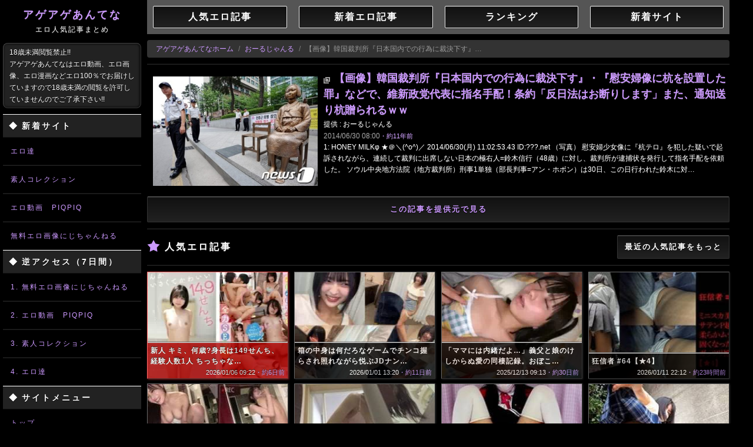

--- FILE ---
content_type: text/html; charset=UTF-8
request_url: https://agag.tw/articles/1470162/_%E3%80%90%E7%94%BB%E5%83%8F%E3%80%91%E9%9F%93%E5%9B%BD%E8%A3%81%E5%88%A4%E6%89%80%E3%80%8E%E6%97%A5%E6%9C%AC%E5%9B%BD%E5%86%85%E3%81%A7%E3%81%AE%E8%A1%8C%E7%82%BA%E3%81%AB%E8%A3%81%E2%80%A6
body_size: 3414
content:
<!DOCTYPE html>
<html lang="ja">
  <head>
    <meta charset="UTF-8">
<meta name="robots" content="INDEX,FOLLOW">
<meta name="viewport" content="width=device-width,user-scalable=yes,initial-scale=1,maximum-scale=1">
<meta name="format-detection" content="telephone=no">
<meta name="X-UA-Compatible" content="IE=Edge">
<meta name="X-Frame-Options" content="DENY">
<link rel="stylesheet" href="/jscss/a.css?ver=2b31482d">
<script src="/jscss/a.js?ver=9f06f078"></script>
<script src="/embed/inazuma-mobile.js"></script>
<title>アゲアゲあんてな</title>
<meta name="description" content="無料のアダルトサイトを毎日紹介！！エロ動画、エロ画像、エロ漫画見るならアゲアゲあんてなからスタート！">
<link rel="alternate" type="application/rss+xml" title="アゲアゲあんてな 人気の記事 (RSS)" href="/feed/popular.rss">
<link rel="alternate" type="application/atom+xml" title="アゲアゲあんてな 人気の記事 (Atom)" href="/feed/popular.atom">
<link rel="alternate" type="application/rss+xml" title="アゲアゲあんてな 新着記事 (RSS)" href="/feed/latest.rss">
<link rel="alternate" type="application/atom+xml" title="アゲアゲあんてな 新着記事 (Atom)" href="/feed/latest.atom">
<link rel="alternate" type="application/rss+xml" title="アゲアゲあんてな 人気の記事 (三次元中心, RSS)" href="/feed/3d-popular.rss">
<link rel="alternate" type="application/atom+xml" title="アゲアゲあんてな 人気の記事 (三次元中心, Atom)" href="/feed/3d-popular.atom">
<link rel="alternate" type="application/rss+xml" title="アゲアゲあんてな 新着記事 (三次元中心, RSS)" href="/feed/3d-latest.rss">
<link rel="alternate" type="application/atom+xml" title="アゲアゲあんてな 新着記事 (三次元中心, Atom)" href="/feed/3d-latest.atom">
<link rel="alternate" type="application/rss+xml" title="アゲアゲあんてな 人気の記事 (二次元中心, RSS)" href="/feed/2d-popular.rss">
<link rel="alternate" type="application/atom+xml" title="アゲアゲあんてな 人気の記事 (二次元中心, Atom)" href="/feed/2d-popular.atom">
<link rel="alternate" type="application/rss+xml" title="アゲアゲあんてな 新着記事 (二次元中心, RSS)" href="/feed/2d-latest.rss">
<link rel="alternate" type="application/atom+xml" title="アゲアゲあんてな 新着記事 (二次元中心, Atom)" href="/feed/2d-latest.atom">
<link rel="shortcut icon" href="/images/favicon.png" type="image/png">
<link rel="icon" href="/images/favicon.png" type="image/png">
<link rel="top" href="/" type="text/html">
<link rel="index" href="/" type="text/html">
  </head>
  <body>
    <header>
  <div class="main_left hidden-phone">
    <h1><a class="logo" title="アゲアゲあんてな" href="/">アゲアゲあんてな<span>エロ人気記事まとめ</span></a></h1>
    <p class="left_desc visible-desktop">
      18歳未満閲覧禁止!!<br>
      アゲアゲあんてなはエロ動画、エロ画像、エロ漫画などエロ100％でお届けしていますので18歳未満の閲覧を許可していませんのでご了承下さい!!
    </p>
    <h3 class="left_title">
      <span class="left_title_span">◆</span>新着サイト
    </h3>
    <div id="sidebar-new-arrival">
    </div>
    <h3 class="left_title">
      <span class="left_title_span">◆</span>逆アクセス（7日間）
    </h3>
    <div id="sidebar-incoming">
    </div>
    <script src="/embed/sidebar.js" async></script>
    <h3 class="left_title">
      <span class="left_title_span">◆</span>サイトメニュー
    </h3>
    <ul class="left_menu_ul">
      <li class="li_top"><a class="left_link" title="トップ" href="/">トップ</a></li>
      <li><a class="left_link" title="人気エロ記事" href="/popular">人気エロ記事</a></li>
      <li><a class="left_link" title="新着エロ記事" href="/latest">新着エロ記事</a></li>
      <li><a class="left_link" title="女優一覧" href="/actress">女優一覧</a></li>
      <li><a class="left_link" title="タグ一覧" href="/tag">タグ一覧</a></li>
      <li><a class="left_link" title="ランキング" href="/sites/popular">ランキング</a></li>
      <li><a class="left_link" title="新着サイト" href="/sites/latest">新着サイト</a></li>
      <li><a class="left_link" title="サイト運営者の方へ" href="/about">サイト運営者の方へ</a></li>
      <li><a class="left_link" title="お問い合わせ" href="/contact">お問い合わせ</a></li>
    </ul>
    <hr class="sns_hr">
    <ul class="sns_btn_box">
      <li>
        <a target="_blank" rel="nofollow" href="https://twitter.com/intent/tweet?url=https%3A%2F%2Fagag.tw%2F&amp;text=%E3%82%A2%E3%82%B2%E3%82%A2%E3%82%B2%E3%81%82%E3%82%93%E3%81%A6%E3%81%AA&amp;hashtags=agagtw"><img src="/images/snb_twitter.png" alt="[t]" title="Twitter"></a>
      </li>
      <li>
        <a target="_blank" rel="nofollow" href="http://www.facebook.com/sharer.php?u=https%3A%2F%2Fagag.tw%2F&amp;t=%E3%82%A2%E3%82%B2%E3%82%A2%E3%82%B2%E3%81%82%E3%82%93%E3%81%A6%E3%81%AA"><img src="/images/snb_facebook.png" alt="[fb]" title="facebook"></a>
      </li>
      <li>
        <a target="_blank" rel="nofollow" href="http://b.hatena.ne.jp/entry/https://agag.tw/"><img src="/images/snb_hatena.png" alt="[B!]" title="はてなブックマーク"></a>
      </li>
      <li>
        <a href="/feedinfo"><img alt="RSS" title="RSS" src="/images/snb_rss.png"></a>
      </li>
    </ul>
    <hr class="sns_hr">
  </div>
  <div class="mobile_head visible-phone">
    <a class="mobile_logo pull-left" href="/">アゲアゲあんてな</a>
    <button type="button" class="mobile_head_btn btn-navbar pull-right" data-toggle="collapse" data-target=".nav-collapse">SITE MENU</button>
    <div class="clear"></div>
    <ul class="mobile_head_ul nav-collapse">
      <li><a title="トップ" href="/">トップ</a></li>
      <li><a title="人気エロ記事" href="/popular">人気エロ記事</a></li>
      <li><a title="新着エロ記事" href="/latest">新着エロ記事</a></li>
      <li><a title="女優一覧" href="/actress">女優一覧</a></li>
      <li><a title="タグ一覧" href="/tag">タグ一覧</a></li>
      <li><a title="ランキング" href="/sites/popular">ランキング</a></li>
      <li><a title="新着サイト" href="/sites/latest">新着サイト</a></li>
      <li><a title="サイト運営者の方へ" href="/about">サイト運営者の方へ</a></li>
      <li><a title="お問い合わせ" href="/contact">お問い合わせ</a></li>
    </ul>
  </div>
</header>
    <div class="main_right_space">  <div class="head_site_menu_div"><table class="head_site_menu_tbl"><tbody><tr><td><a href="/popular">人気エロ記事</a></td><td><a href="/latest">新着エロ記事</a></td><td><a href="/sites/popular">ランキング</a></td><td><a href="/sites/latest">新着サイト</a></td></tr></tbody></table></div>
<div class="head_site_menu_div_sp"><table class="head_site_menu_tbl_sp"><tbody><tr><td><a href="/popular">人気エロ記事</a></td><td><a href="/latest">新着エロ記事</a></td></tr><tr><td><a href="/sites/popular">ランキング</a></td><td><a href="/sites/latest">新着サイト</a></td></tr></tbody></table></div>
  <div class="inline_title">
    <ul class="breadcrumb">
      <li><a href="/">アゲアゲあんてなホーム</a> <span class="divider">/</span></li>
      <li><a href="javascript:;" class="archive-placeholder" data-placeholder="site-title" data-link="site-index"></a> <span class="divider">/</span></li>
      <li class="active archive-placeholder" data-placeholder="title25"></li>
    </ul>
  </div>
  <hr class="mly">
  <div class="article_contents">
    <div class="article_div1">
      <div class="inazuma-mobile" data-loc="4"></div>
      <a href="javascript:;" data-link="source" class="article_div1_a archive-placeholder" target="_blank" rel="nofollow">
        <img src="/images/no-img.png" alt="" title="" class="archive-image-placeholder">
      </a>
    </div>
    <div class="article_div2">
      <h2 class="article_title">
        <a href="javascript:;" data-placeholder="title" data-link="source" class="article_title archive-placeholder" target="_blank" rel="nofollow"></a>
      </h2>
      <div class="offer_site">
        提供 : <a href="javascript:;" class="archive-placeholder" data-placeholder="site-title" data-link="site-index"></a>
      </div>
      <div class="offer_site_time archive-placeholder" data-placeholder="datetime">
      </div>
      <div class="offer_site_txt archive-placeholder" data-placeholder="content">
      </div>
    </div>
    <div class="clear"></div>
    <div class="offer_site_link">
      <a href="javascript:;" target="_blank" class="btn btn-large btn-block archive-placeholder" data-link="source" rel="nofollow">
        この記事を提供元で見る
      </a>
    </div>
  </div>
</div>
<div class="main_right_space hide-if-notags">
  <div class="title_list_tags separator_left">
    <h2>タグ</h2>
  </div>
  <div class="reltag_container">
    <ul class="inline tag_ul reltag_ul archive-placeholder" data-placeholder="tags">
    </ul>
  </div>
  <div class="clear"></div>
</div>
<div class="main_right_space">
  
</div>
<div class="main_right_space hide-if-notags">
  <hr class="mly">
  <div>
    <div class="title_list_tags separator_left">
      <h2>関連タグ</h2>
    </div>
    <div class="reltag_container">
      <ul class="inline tag_ul reltag_ul archive-placeholder" data-placeholder="reltags">
      </ul>
    </div>
    <div class="clear"></div>
  </div>
</div>
<div class="main_right_space">
  <hr class="mly">
  <div>
    <div class="title_list_ninki separator_left">
      <h2>人気エロ記事</h2>
    </div>
    <a class="ftn separator_right separator_right_btn" href="/popular">最近の人気記事をもっと</a>
    <div class="clear"></div>
  </div>
  <hr class="mly">
  <div class="inazuma-mobile" data-loc="5"></div>
  <div class="listing-container" data-type="popular"></div>
  <div class="clear"></div>
  <hr class="mly mtn">
  <div class="tar">
    <a class="ftn separator_right separator_right_btn" href="/popular">最近の人気記事をもっと</a>
    <div class="clear"></div>
  </div>
  <span id="archive-info" data-id="1470162" data-json="/api/archives/147/1470162.json"></span>
  <script src="/jscss/archive.js" async></script>
</div>
  <hr class="mly">
</div>
    <div class="main_right_space mtn ptn pby">
      <div class="infopot-blogparts-wrapper">
        <div class="dgpot-blogparts hidden-phone" data-affiliate="10033" data-category="254" data-count="auto" data-direction="horizontal" data-height="180"></div>
        <div class="dgpot-blogparts visible-phone" data-affiliate="10033" data-category="254" data-count="5" data-direction="vertical" data-height="180"></div>
      </div>
      <div class="gcolle-blogparts-wrapper"><div class="gcolle-blogparts hidden-phone"><div class="gcolle-blogparts-v1" data-affiliate="12594" data-category="254" data-count="auto" data-direction="horizonal" data-height="180" data-title-omit="auto" data-type="pv"></div></div><div class="gcolle-blogparts visible-phone"><div class="gcolle-blogparts-v1" data-affiliate="12594" data-category="254" data-count="5" data-direction="vertical" data-height="240" data-title-omit="auto" data-type="pv"></div></div></div>
      <div class="gcolle-blogparts-wrapper"><div class="gcolle-blogparts hidden-phone"><div class="gcolle-blogparts-v1" data-affiliate="12594" data-category="254" data-count="auto" data-direction="horizonal" data-height="180" data-title-omit="auto" data-type="new"></div></div><div class="gcolle-blogparts visible-phone"><div class="gcolle-blogparts-v1" data-affiliate="12594" data-category="254" data-count="5" data-direction="vertical" data-height="240" data-title-omit="auto" data-type="new"></div></div></div>
      <footer>
  <ul class="footer_ul">
    <li><a title="ホーム" href="/">ホーム</a></li>
    <li><a title="人気エロ記事" href="/popular">人気エロ記事</a></li>
    <li><a title="新着エロ記事" href="/latest">新着エロ記事</a></li>
    <li><a title="女優一覧" href="/actress">女優一覧</a></li>
    <li><a title="タグ一覧" href="/tag">タグ一覧</a></li>
    <li><a title="ランキング" href="/sites/popular">ランキング</a></li>
    <li><a title="新着サイト" href="/sites/latest">新着サイト</a></li>
    <li><a title="サイト運営者の方へ" href="/about">サイト運営者の方へ</a></li>
    <li><a title="ブログパーツ" href="/blogparts">ブログパーツ</a></li>
    <li><a title="お問い合わせ" href="/contact">お問い合わせ</a></li>
  </ul>
  <div class="foot_copy">&copy;アゲアゲあんてな</div>
</footer>
    </div>
    <script>
      var _gaq=_gaq||[];_gaq.push(["_setAccount","UA-36685143-18"]),_gaq.push(["_trackPageview"]),function(){var e=document.createElement("script");e.type="text/javascript",e.async=!0,e.src=("https:"==document.location.protocol?"https://ssl":"http://www")+".google-analytics.com/ga.js";var t=document.getElementsByTagName("script")[0];t.parentNode.insertBefore(e,t)}();
    </script>
    <script async src="https://www.googletagmanager.com/gtag/js?id=G-9Y1K1ZY8E9"></script>
    <script>
      window.dataLayer = window.dataLayer || [];
      function gtag () {
        dataLayer.push(arguments);
      }
      gtag('js', new Date());
      gtag('config', 'G-9Y1K1ZY8E9');
    </script>
    <script src="https://blogparts.dgpot.com/blogparts.js" charset="UTF-8" async></script>
    <script src="https://blogparts.gcolle.net/v1/blogparts.js" async charset="UTF-8"></script>
  <script defer src="https://static.cloudflareinsights.com/beacon.min.js/vcd15cbe7772f49c399c6a5babf22c1241717689176015" integrity="sha512-ZpsOmlRQV6y907TI0dKBHq9Md29nnaEIPlkf84rnaERnq6zvWvPUqr2ft8M1aS28oN72PdrCzSjY4U6VaAw1EQ==" data-cf-beacon='{"version":"2024.11.0","token":"a45c2e0d17bd429ea1d8c8cc5120f0d2","r":1,"server_timing":{"name":{"cfCacheStatus":true,"cfEdge":true,"cfExtPri":true,"cfL4":true,"cfOrigin":true,"cfSpeedBrain":true},"location_startswith":null}}' crossorigin="anonymous"></script>
</body>
</html>


--- FILE ---
content_type: text/css
request_url: https://agag.tw/jscss/a.css?ver=2b31482d
body_size: 22563
content:
@charset "UTF-8";
@import url(https://fonts.googleapis.com/css2?family=Roboto+Mono&display=swap);
/*!
 * Bootstrap v2.2.2
 *
 * Copyright 2012 Twitter, Inc
 * Licensed under the Apache License v2.0
 * http://www.apache.org/licenses/LICENSE-2.0
 *
 * Designed and built with all the love in the world @twitter by @mdo and @fat.
 */
article,
aside,
details,
figcaption,
figure,
footer,
header,
hgroup,
nav,
section {
  display: block
}
audio,
canvas,
video {
  display: inline-block
}
audio:not([controls]) {
  display: none
}
html {
  font-size: 100%;
  -webkit-text-size-adjust: 100%;
  -ms-text-size-adjust: 100%
}
a:focus {
  outline: thin dotted #333;
  outline: 5px auto -webkit-focus-ring-color;
  outline-offset: -2px
}
a:active,
a:hover {
  outline: 0
}
sub,
sup {
  position: relative;
  font-size: 75%;
  line-height: 0;
  vertical-align: baseline
}
sup {
  top: -.5em
}
sub {
  bottom: -.25em
}
img {
  height: auto;
  max-width: 100%;
  vertical-align: middle;
  border: 0;
  -ms-interpolation-mode: bicubic
}
#map_canvas img,
.google-maps img {
  max-width: none
}
button,
input,
select,
textarea {
  margin: 0;
  font-size: 100%;
  vertical-align: middle
}
button,
input {
  line-height: normal
}
button::-moz-focus-inner,
input::-moz-focus-inner {
  padding: 0;
  border: 0
}
button,
html input[type=button],
input[type=reset],
input[type=submit] {
  cursor: pointer;
  -webkit-appearance: button
}
button,
input[type=button],
input[type=checkbox],
input[type=radio],
input[type=reset],
input[type=submit],
label,
select {
  cursor: pointer
}
input[type=search] {
  box-sizing: content-box;
  -webkit-appearance: textfield
}
input[type=search]::-webkit-search-cancel-button,
input[type=search]::-webkit-search-decoration {
  -webkit-appearance: none
}
textarea {
  overflow: auto;
  vertical-align: top
}
.clearfix:after,
.clearfix:before {
  display: table;
  line-height: 0;
  content: ""
}
.clearfix:after {
  clear: both
}
.hide-text {
  font: 0/0 a;
  color: transparent;
  text-shadow: none;
  background-color: transparent;
  border: 0
}
.input-block-level {
  display: block;
  width: 100%;
  min-height: 30px;
  box-sizing: border-box
}
body {
  margin: 0;
  font-family: "Helvetica Neue",Helvetica,Arial,sans-serif;
  font-size: 14px;
  line-height: 20px;
  color: #333;
  background-color: #fff
}
a {
  color: #08c;
  text-decoration: none
}
a:hover {
  color: #005580;
  text-decoration: underline
}
.img-rounded {
  border-radius: 6px
}
.img-polaroid {
  padding: 4px;
  background-color: #fff;
  border: 1px solid #ccc;
  border: 1px solid rgba(0,0,0,.2);
  box-shadow: 0 1px 3px rgba(0,0,0,.1)
}
.img-circle {
  border-radius: 500px
}
.row {
  margin-left: -20px
}
.row:after,
.row:before {
  display: table;
  line-height: 0;
  content: ""
}
.row:after {
  clear: both
}
[class*=span] {
  float: left;
  min-height: 1px;
  margin-left: 20px
}
.container,
.navbar-fixed-bottom .container,
.navbar-fixed-top .container,
.navbar-static-top .container {
  width: 940px
}
.span12 {
  width: 940px
}
.span11 {
  width: 860px
}
.span10 {
  width: 780px
}
.span9 {
  width: 700px
}
.span8 {
  width: 620px
}
.span7 {
  width: 540px
}
.span6 {
  width: 460px
}
.span5 {
  width: 380px
}
.span4 {
  width: 300px
}
.span3 {
  width: 220px
}
.span2 {
  width: 140px
}
.span1 {
  width: 60px
}
.offset12 {
  margin-left: 980px
}
.offset11 {
  margin-left: 900px
}
.offset10 {
  margin-left: 820px
}
.offset9 {
  margin-left: 740px
}
.offset8 {
  margin-left: 660px
}
.offset7 {
  margin-left: 580px
}
.offset6 {
  margin-left: 500px
}
.offset5 {
  margin-left: 420px
}
.offset4 {
  margin-left: 340px
}
.offset3 {
  margin-left: 260px
}
.offset2 {
  margin-left: 180px
}
.offset1 {
  margin-left: 100px
}
.row-fluid {
  width: 100%
}
.row-fluid:after,
.row-fluid:before {
  display: table;
  line-height: 0;
  content: ""
}
.row-fluid:after {
  clear: both
}
.row-fluid [class*=span] {
  display: block;
  float: left;
  width: 100%;
  min-height: 30px;
  margin-left: 2.127659574468085%;
  box-sizing: border-box
}
.row-fluid [class*=span]:first-child {
  margin-left: 0
}
.row-fluid .controls-row [class*=span] + [class*=span] {
  margin-left: 2.127659574468085%
}
.row-fluid .span12 {
  width: 100%
}
.row-fluid .span11 {
  width: 91.48936170212765%
}
.row-fluid .span10 {
  width: 82.97872340425532%
}
.row-fluid .span9 {
  width: 74.46808510638297%
}
.row-fluid .span8 {
  width: 65.95744680851064%
}
.row-fluid .span7 {
  width: 57.44680851063829%
}
.row-fluid .span6 {
  width: 48.93617021276595%
}
.row-fluid .span5 {
  width: 40.42553191489362%
}
.row-fluid .span4 {
  width: 31.914893617021278%
}
.row-fluid .span3 {
  width: 23.404255319148934%
}
.row-fluid .span2 {
  width: 14.893617021276595%
}
.row-fluid .span1 {
  width: 6.382978723404255%
}
.row-fluid .offset12 {
  margin-left: 104.25531914893617%
}
.row-fluid .offset12:first-child {
  margin-left: 102.12765957446808%
}
.row-fluid .offset11 {
  margin-left: 95.74468085106382%
}
.row-fluid .offset11:first-child {
  margin-left: 93.61702127659574%
}
.row-fluid .offset10 {
  margin-left: 87.23404255319149%
}
.row-fluid .offset10:first-child {
  margin-left: 85.1063829787234%
}
.row-fluid .offset9 {
  margin-left: 78.72340425531914%
}
.row-fluid .offset9:first-child {
  margin-left: 76.59574468085106%
}
.row-fluid .offset8 {
  margin-left: 70.2127659574468%
}
.row-fluid .offset8:first-child {
  margin-left: 68.08510638297872%
}
.row-fluid .offset7 {
  margin-left: 61.70212765957446%
}
.row-fluid .offset7:first-child {
  margin-left: 59.574468085106375%
}
.row-fluid .offset6 {
  margin-left: 53.191489361702125%
}
.row-fluid .offset6:first-child {
  margin-left: 51.063829787234035%
}
.row-fluid .offset5 {
  margin-left: 44.68085106382979%
}
.row-fluid .offset5:first-child {
  margin-left: 42.5531914893617%
}
.row-fluid .offset4 {
  margin-left: 36.170212765957444%
}
.row-fluid .offset4:first-child {
  margin-left: 34.04255319148936%
}
.row-fluid .offset3 {
  margin-left: 27.659574468085104%
}
.row-fluid .offset3:first-child {
  margin-left: 25.53191489361702%
}
.row-fluid .offset2 {
  margin-left: 19.148936170212764%
}
.row-fluid .offset2:first-child {
  margin-left: 17.02127659574468%
}
.row-fluid .offset1 {
  margin-left: 10.638297872340425%
}
.row-fluid .offset1:first-child {
  margin-left: 8.51063829787234%
}
.row-fluid [class*=span].hide,
[class*=span].hide {
  display: none
}
.row-fluid [class*=span].pull-right,
[class*=span].pull-right {
  float: right
}
.container {
  margin-right: auto;
  margin-left: auto
}
.container:after,
.container:before {
  display: table;
  line-height: 0;
  content: ""
}
.container:after {
  clear: both
}
.container-fluid {
  padding-right: 20px;
  padding-left: 20px
}
.container-fluid:after,
.container-fluid:before {
  display: table;
  line-height: 0;
  content: ""
}
.container-fluid:after {
  clear: both
}
p {
  margin: 0 0 0
}
.lead {
  margin-bottom: 20px;
  font-size: 21px;
  font-weight: 200;
  line-height: 30px
}
small {
  font-size: 85%
}
strong {
  font-weight: 700
}
em {
  font-style: italic
}
cite {
  font-style: normal
}
.muted {
  color: #707070
}
a.muted:hover {
  color: grey
}
.text-error {
  color: #b94a48
}
a.text-error:hover {
  color: #953b39
}
.text-info {
  color: #3a87ad
}
a.text-info:hover {
  color: #2d6987
}
.text-success {
  color: #468847
}
a.text-success:hover {
  color: #356635
}
h1,
h2,
h3,
h4,
h5,
h6 {
  margin: 0 0;
  font-family: inherit;
  font-weight: 700;
  line-height: 20px;
  color: inherit;
  text-rendering: optimizelegibility
}
h1 small,
h2 small,
h3 small,
h4 small,
h5 small,
h6 small {
  font-weight: 400;
  line-height: 1;
  color: #999
}
h1,
h2,
h3 {
  line-height: 30px
}
h1 {
  font-size: 32px
}
h2 {
  font-size: 26px
}
h3 {
  font-size: 20px
}
h4 {
  font-size: 17.5px
}
h5 {
  font-size: 14px
}
h6 {
  font-size: 11.9px
}
h1 small {
  font-size: 24.5px
}
h2 small {
  font-size: 17.5px
}
h3 small {
  font-size: 14px
}
h4 small {
  font-size: 14px
}
.page-header {
  padding-bottom: 9px;
  margin: 20px 0 30px;
  border-bottom: 1px solid #eee
}
ol,
ul {
  padding: 0;
  margin: 0 0 10px 25px
}
ol ol,
ol ul,
ul ol,
ul ul {
  margin-bottom: 0
}
li {
  line-height: 20px
}
ol.unstyled,
ul.unstyled {
  margin-left: 0;
  list-style: none
}
ol.inline,
ul.inline {
  margin-left: 0;
  list-style: none
}
ol.inline > li,
ul.inline > li {
  display: inline-block;
  padding-right: 5px;
  padding-left: 5px
}
dl {
  margin-bottom: 20px
}
dd,
dt {
  line-height: 20px
}
dt {
  font-weight: 700
}
dd {
  margin-left: 10px
}
.dl-horizontal:after,
.dl-horizontal:before {
  display: table;
  line-height: 0;
  content: ""
}
.dl-horizontal:after {
  clear: both
}
.dl-horizontal dt {
  float: left;
  width: 80px;
  clear: left;
  text-align: right;
  padding: 0 0 10px 0
}
.dl-horizontal dd {
  margin-left: 95px;
  padding: 0 0 10px 0
}
hr {
  margin: 20px 0;
  border: 0;
  border-top: 1px solid #eee;
  border-bottom: 1px solid #fff
}
abbr[data-original-title],
abbr[title] {
  cursor: help;
  border-bottom: 1px dotted #999
}
abbr.initialism {
  font-size: 90%;
  text-transform: uppercase
}
blockquote {
  padding: 0 0 0 15px;
  margin: 0 0 20px;
  border-left: 5px solid #eee
}
blockquote p {
  margin-bottom: 0;
  font-size: 16px;
  font-weight: 300;
  line-height: 25px
}
blockquote small {
  display: block;
  line-height: 20px;
  color: #999
}
blockquote small:before {
  content: '\2014 \00A0'
}
blockquote.pull-right {
  float: right;
  padding-right: 15px;
  padding-left: 0;
  border-right: 5px solid #eee;
  border-left: 0
}
blockquote.pull-right p,
blockquote.pull-right small {
  text-align: right
}
blockquote.pull-right small:before {
  content: ''
}
blockquote.pull-right small:after {
  content: '\00A0 \2014'
}
blockquote:after,
blockquote:before,
q:after,
q:before {
  content: ""
}
address {
  display: block;
  margin-bottom: 20px;
  font-style: normal;
  line-height: 20px
}
code,
pre {
  padding: 0 3px 2px;
  font-family: Monaco,Menlo,Consolas,"Courier New",monospace;
  font-size: 12px;
  color: #333;
  border-radius: 3px
}
code {
  padding: 2px 4px;
  color: #d14;
  white-space: nowrap;
  background-color: #f7f7f9;
  border: 1px solid #e1e1e8
}
pre {
  display: block;
  padding: 9.5px;
  margin: 0 0 10px;
  font-size: 13px;
  line-height: 20px;
  word-break: break-all;
  word-wrap: break-word;
  white-space: pre;
  white-space: pre-wrap;
  background-color: #f5f5f5;
  border: 1px solid #ccc;
  border: 1px solid rgba(0,0,0,.15);
  border-radius: 4px
}
pre.prettyprint {
  margin-bottom: 20px
}
pre code {
  padding: 0;
  color: inherit;
  white-space: pre;
  white-space: pre-wrap;
  background-color: transparent;
  border: 0
}
.pre-scrollable {
  max-height: 340px;
  overflow-y: scroll
}
form {
  margin: 0 0 0
}
fieldset {
  padding: 0;
  margin: 0;
  border: 0
}
legend {
  display: block;
  width: 100%;
  padding: 0;
  margin-bottom: 20px;
  font-size: 21px;
  line-height: 40px;
  color: #333;
  border: 0;
  border-bottom: 1px solid #e5e5e5
}
legend small {
  font-size: 15px;
  color: #999
}
button,
input,
label,
select,
textarea {
  font-size: 14px;
  font-weight: 400;
  line-height: 20px
}
button,
input,
select,
textarea {
  font-family: "Helvetica Neue",Helvetica,Arial,sans-serif
}
label {
  display: block;
  margin-bottom: 5px
}
.uneditable-input,
input[type=color],
input[type=date],
input[type=datetime-local],
input[type=datetime],
input[type=email],
input[type=month],
input[type=number],
input[type=password],
input[type=search],
input[type=tel],
input[type=text],
input[type=time],
input[type=url],
input[type=week],
select,
textarea {
  display: inline-block;
  height: 20px;
  padding: 4px 6px;
  margin-bottom: 0;
  font-size: 14px;
  line-height: 20px;
  color: #ddd;
  vertical-align: middle;
  border-radius: 2px
}
.uneditable-input,
input,
textarea {
  width: 206px
}
textarea {
  height: auto
}
.uneditable-input,
input[type=color],
input[type=date],
input[type=datetime-local],
input[type=datetime],
input[type=email],
input[type=month],
input[type=number],
input[type=password],
input[type=search],
input[type=tel],
input[type=text],
input[type=time],
input[type=url],
input[type=week],
textarea {
  background-color: #000;
  border: 1px solid #4f4f4f;
  box-shadow: inset 0 1px 1px rgba(0,0,0,.1),0 1px 0 rgba(255,255,255,.5);
  transition: border linear .2s,box-shadow linear .2s
}
.uneditable-input:focus,
input[type=color]:focus,
input[type=date]:focus,
input[type=datetime-local]:focus,
input[type=datetime]:focus,
input[type=email]:focus,
input[type=month]:focus,
input[type=number]:focus,
input[type=password]:focus,
input[type=search]:focus,
input[type=tel]:focus,
input[type=text]:focus,
input[type=time]:focus,
input[type=url]:focus,
input[type=week]:focus,
textarea:focus {
  border-color: #c9f;
  outline: 0;
  box-shadow: inset 0 1px 1px rgba(0,0,0,.075),0 0 8px #c9f
}
input[type=checkbox],
input[type=radio] {
  margin: 4px 0 0;
  line-height: normal
}
input[type=button],
input[type=checkbox],
input[type=file],
input[type=image],
input[type=radio],
input[type=reset],
input[type=submit] {
  width: auto
}
input[type=file],
select {
  height: 30px;
  line-height: 30px
}
select {
  width: 220px;
  background-color: #000;
  border: 1px solid #333
}
select[multiple],
select[size] {
  height: auto
}
input[type=checkbox]:focus,
input[type=file]:focus,
input[type=radio]:focus,
select:focus {
  outline: thin dotted #333;
  outline: 5px auto -webkit-focus-ring-color;
  outline-offset: -2px
}
.uneditable-input,
.uneditable-textarea {
  color: #999;
  cursor: not-allowed;
  background-color: #fcfcfc;
  border-color: #ccc;
  box-shadow: inset 0 1px 2px rgba(0,0,0,.025)
}
.uneditable-input.for-copy,
.uneditable-textarea.for-copy {
  cursor: auto
}
.uneditable-input {
  overflow: hidden;
  white-space: nowrap
}
.uneditable-textarea {
  width: auto;
  height: auto
}
input:-moz-placeholder,
textarea:-moz-placeholder {
  color: #999
}
input:-ms-input-placeholder,
textarea:-ms-input-placeholder {
  color: #999
}
input::-webkit-input-placeholder,
textarea::-webkit-input-placeholder {
  color: #999
}
.checkbox,
.radio {
  min-height: 20px;
  padding-left: 20px
}
.checkbox input[type=checkbox],
.radio input[type=radio] {
  float: left;
  margin-left: -20px
}
.controls > .checkbox:first-child,
.controls > .radio:first-child {
  padding-top: 5px
}
.checkbox.inline,
.radio.inline {
  display: inline-block;
  padding-top: 5px;
  margin-bottom: 0;
  vertical-align: middle
}
.checkbox.inline + .checkbox.inline,
.radio.inline + .radio.inline {
  margin-left: 10px
}
.input-mini {
  width: 60px
}
.input-small {
  width: 90px
}
.input-medium {
  width: 150px
}
.input-large {
  width: 210px
}
.input-xlarge {
  width: 270px
}
.input-xxlarge {
  width: 530px
}
.row-fluid .uneditable-input[class*=span],
.row-fluid input[class*=span],
.row-fluid select[class*=span],
.row-fluid textarea[class*=span],
.uneditable-input[class*=span],
input[class*=span],
select[class*=span],
textarea[class*=span] {
  float: none;
  margin-left: 0
}
.input-append .uneditable-input[class*=span],
.input-append input[class*=span],
.input-prepend .uneditable-input[class*=span],
.input-prepend input[class*=span],
.row-fluid .input-append [class*=span],
.row-fluid .input-prepend [class*=span],
.row-fluid .uneditable-input[class*=span],
.row-fluid input[class*=span],
.row-fluid select[class*=span],
.row-fluid textarea[class*=span] {
  display: inline-block
}
.uneditable-input,
input,
textarea {
  margin-left: 0
}
.controls-row [class*=span] + [class*=span] {
  margin-left: 20px
}
.uneditable-input.span12,
input.span12,
textarea.span12 {
  width: 926px
}
.uneditable-input.span11,
input.span11,
textarea.span11 {
  width: 846px
}
.uneditable-input.span10,
input.span10,
textarea.span10 {
  width: 766px
}
.uneditable-input.span9,
input.span9,
textarea.span9 {
  width: 686px
}
.uneditable-input.span8,
input.span8,
textarea.span8 {
  width: 606px
}
.uneditable-input.span7,
input.span7,
textarea.span7 {
  width: 526px
}
.uneditable-input.span6,
input.span6,
textarea.span6 {
  width: 446px
}
.uneditable-input.span5,
input.span5,
textarea.span5 {
  width: 366px
}
.uneditable-input.span4,
input.span4,
textarea.span4 {
  width: 286px
}
.uneditable-input.span3,
input.span3,
textarea.span3 {
  width: 206px
}
.uneditable-input.span2,
input.span2,
textarea.span2 {
  width: 126px
}
.uneditable-input.span1,
input.span1,
textarea.span1 {
  width: 46px
}
.controls-row:after,
.controls-row:before {
  display: table;
  line-height: 0;
  content: ""
}
.controls-row:after {
  clear: both
}
.controls-row [class*=span],
.row-fluid .controls-row [class*=span] {
  float: left
}
.controls-row .checkbox[class*=span],
.controls-row .radio[class*=span] {
  padding-top: 5px
}
input[disabled],
input[readonly],
select[disabled],
select[readonly],
textarea[disabled],
textarea[readonly] {
  cursor: not-allowed;
  background-color: #111
}
input[disabled].for-copy,
input[readonly].for-copy,
select[disabled].for-copy,
select[readonly].for-copy,
textarea[disabled].for-copy,
textarea[readonly] {
  cursor: auto
}
input[type=checkbox][disabled],
input[type=checkbox][readonly],
input[type=radio][disabled],
input[type=radio][readonly] {
  background-color: transparent
}
.control-label {
  display: inline
}
.control-group.warning .control-label,
.control-group.warning .help-block,
.control-group.warning .help-inline {
  color: #c09853
}
.control-group.warning .checkbox,
.control-group.warning .radio,
.control-group.warning input,
.control-group.warning select,
.control-group.warning textarea {
  color: #c09853
}
.control-group.warning input,
.control-group.warning select,
.control-group.warning textarea {
  border-color: #c09853;
  box-shadow: inset 0 1px 1px rgba(0,0,0,.075)
}
.control-group.warning input:focus,
.control-group.warning select:focus,
.control-group.warning textarea:focus {
  border-color: #a47e3c;
  box-shadow: inset 0 1px 1px rgba(0,0,0,.075),0 0 6px #dbc59e
}
.control-group.warning .input-append .add-on,
.control-group.warning .input-prepend .add-on {
  color: #c09853;
  background-color: #fcf8e3;
  border-color: #c09853
}
.control-group.error .control-label,
.control-group.error .help-block,
.control-group.error .help-inline {
  color: #b94a48
}
.control-group.error .checkbox,
.control-group.error .radio,
.control-group.error input,
.control-group.error select,
.control-group.error textarea {
  color: #b94a48
}
.control-group.error input,
.control-group.error select,
.control-group.error textarea {
  border-color: #b94a48;
  box-shadow: inset 0 1px 1px rgba(0,0,0,.075)
}
.control-group.error input:focus,
.control-group.error select:focus,
.control-group.error textarea:focus {
  border-color: #953b39;
  box-shadow: inset 0 1px 1px rgba(0,0,0,.075),0 0 6px #d59392
}
.control-group.error .input-append .add-on,
.control-group.error .input-prepend .add-on {
  color: #b94a48;
  background-color: #f2dede;
  border-color: #b94a48
}
.control-group.success .control-label,
.control-group.success .help-block,
.control-group.success .help-inline {
  color: #468847
}
.control-group.success .checkbox,
.control-group.success .radio,
.control-group.success input,
.control-group.success select,
.control-group.success textarea {
  color: #468847
}
.control-group.success input,
.control-group.success select,
.control-group.success textarea {
  border-color: #468847;
  box-shadow: inset 0 1px 1px rgba(0,0,0,.075)
}
.control-group.success input:focus,
.control-group.success select:focus,
.control-group.success textarea:focus {
  border-color: #356635;
  box-shadow: inset 0 1px 1px rgba(0,0,0,.075),0 0 6px #7aba7b
}
.control-group.success .input-append .add-on,
.control-group.success .input-prepend .add-on {
  color: #468847;
  background-color: #dff0d8;
  border-color: #468847
}
.control-group.info .control-label,
.control-group.info .help-block,
.control-group.info .help-inline {
  color: #3a87ad
}
.control-group.info .checkbox,
.control-group.info .radio,
.control-group.info input,
.control-group.info select,
.control-group.info textarea {
  color: #3a87ad
}
.control-group.info input,
.control-group.info select,
.control-group.info textarea {
  border-color: #3a87ad;
  box-shadow: inset 0 1px 1px rgba(0,0,0,.075)
}
.control-group.info input:focus,
.control-group.info select:focus,
.control-group.info textarea:focus {
  border-color: #2d6987;
  box-shadow: inset 0 1px 1px rgba(0,0,0,.075),0 0 6px #7ab5d3
}
.control-group.info .input-append .add-on,
.control-group.info .input-prepend .add-on {
  color: #3a87ad;
  background-color: #d9edf7;
  border-color: #3a87ad
}
input:focus:invalid,
select:focus:invalid,
textarea:focus:invalid {
  color: #b94a48;
  border-color: #ee5f5b
}
input:focus:invalid:focus,
select:focus:invalid:focus,
textarea:focus:invalid:focus {
  border-color: #e9322d;
  box-shadow: 0 0 6px #f8b9b7
}
.form-actions {
  padding: 19px 20px 20px;
  margin-top: 20px;
  margin-bottom: 20px;
  background-color: #f5f5f5;
  border-top: 1px solid #e5e5e5
}
.form-actions:after,
.form-actions:before {
  display: table;
  line-height: 0;
  content: ""
}
.form-actions:after {
  clear: both
}
.help-block,
.help-inline {
  color: #595959
}
.help-block {
  display: block;
  margin-bottom: 10px
}
.help-inline {
  display: inline-block;
  padding-left: 5px;
  vertical-align: middle
}
.input-append,
.input-prepend {
  margin-bottom: 5px;
  font-size: 0;
  white-space: nowrap
}
.input-append .dropdown-menu,
.input-append .uneditable-input,
.input-append input,
.input-append select,
.input-prepend .dropdown-menu,
.input-prepend .uneditable-input,
.input-prepend input,
.input-prepend select {
  font-size: 14px
}
.input-append .uneditable-input,
.input-append input,
.input-append select,
.input-prepend .uneditable-input,
.input-prepend input,
.input-prepend select {
  position: relative;
  margin-bottom: 0;
  vertical-align: top;
  border-radius: 0 4px 4px 0
}
.input-append .uneditable-input:focus,
.input-append input:focus,
.input-append select:focus,
.input-prepend .uneditable-input:focus,
.input-prepend input:focus,
.input-prepend select:focus {
  z-index: 2
}
.input-append .add-on,
.input-prepend .add-on {
  display: inline-block;
  width: auto;
  height: 20px;
  min-width: 16px;
  padding: 4px 5px;
  font-size: 14px;
  font-weight: 400;
  line-height: 20px;
  text-align: center;
  text-shadow: 0 1px 0 #fff;
  background-color: #eee;
  border: 1px solid #ccc
}
.input-append .add-on,
.input-append .btn,
.input-append .btn-group > .dropdown-toggle,
.input-prepend .add-on,
.input-prepend .btn,
.input-prepend .btn-group > .dropdown-toggle {
  vertical-align: top;
  border-radius: 0
}
.input-append .active,
.input-prepend .active {
  background-color: #a9dba9;
  border-color: #46a546
}
.input-prepend .add-on,
.input-prepend .btn {
  margin-right: -1px
}
.input-prepend .add-on:first-child,
.input-prepend .btn:first-child {
  border-radius: 4px 0 0 4px
}
.input-append .uneditable-input,
.input-append input,
.input-append select {
  border-radius: 4px 0 0 4px
}
.input-append .uneditable-input + .btn-group .btn:last-child,
.input-append input + .btn-group .btn:last-child,
.input-append select + .btn-group .btn:last-child {
  border-radius: 0 4px 4px 0
}
.input-append .add-on,
.input-append .btn,
.input-append .btn-group {
  margin-left: -1px
}
.input-append .add-on:last-child,
.input-append .btn-group:last-child > .dropdown-toggle,
.input-append .btn:last-child {
  border-radius: 0 4px 4px 0
}
.input-prepend.input-append .uneditable-input,
.input-prepend.input-append input,
.input-prepend.input-append select {
  border-radius: 0
}
.input-prepend.input-append .uneditable-input + .btn-group .btn,
.input-prepend.input-append input + .btn-group .btn,
.input-prepend.input-append select + .btn-group .btn {
  border-radius: 0 4px 4px 0
}
.input-prepend.input-append .add-on:first-child,
.input-prepend.input-append .btn:first-child {
  margin-right: -1px;
  border-radius: 4px 0 0 4px
}
.input-prepend.input-append .add-on:last-child,
.input-prepend.input-append .btn:last-child {
  margin-left: -1px;
  border-radius: 0 4px 4px 0
}
.input-prepend.input-append .btn-group:first-child {
  margin-left: 0
}
input.search-query {
  padding-right: 14px;
  padding-left: 14px;
  margin-bottom: 0;
  border-radius: 15px
}
.form-search .input-append .search-query,
.form-search .input-prepend .search-query {
  border-radius: 0
}
.form-search .input-append .search-query {
  border-radius: 14px 0 0 14px
}
.form-search .input-append .btn {
  border-radius: 0 14px 14px 0
}
.form-search .input-prepend .search-query {
  border-radius: 0 14px 14px 0
}
.form-search .input-prepend .btn {
  border-radius: 14px 0 0 14px
}
.form-horizontal .help-inline,
.form-horizontal .input-append,
.form-horizontal .input-prepend,
.form-horizontal .uneditable-input,
.form-horizontal input,
.form-horizontal select,
.form-horizontal textarea,
.form-inline .help-inline,
.form-inline .input-append,
.form-inline .input-prepend,
.form-inline .uneditable-input,
.form-inline input,
.form-inline select,
.form-inline textarea,
.form-search .help-inline,
.form-search .input-append,
.form-search .input-prepend,
.form-search .uneditable-input,
.form-search input,
.form-search select,
.form-search textarea {
  display: inline-block;
  margin-bottom: 0;
  vertical-align: middle
}
.form-horizontal .hide,
.form-inline .hide,
.form-search .hide {
  display: none
}
.form-inline .btn-group,
.form-inline label,
.form-search .btn-group,
.form-search label {
  display: inline-block
}
.form-inline .input-append,
.form-inline .input-prepend,
.form-search .input-append,
.form-search .input-prepend {
  margin-bottom: 0
}
.form-inline .checkbox,
.form-inline .radio,
.form-search .checkbox,
.form-search .radio {
  padding-left: 0;
  margin-bottom: 0;
  vertical-align: middle
}
.form-inline .checkbox input[type=checkbox],
.form-inline .radio input[type=radio],
.form-search .checkbox input[type=checkbox],
.form-search .radio input[type=radio] {
  float: left;
  margin-right: 3px;
  margin-left: 0
}
.control-group {
  margin-bottom: 10px
}
legend + .control-group {
  margin-top: 20px;
  -webkit-margin-top-collapse: separate
}
.form-horizontal .control-group {
  margin-bottom: 20px
}
.form-horizontal .control-group:after,
.form-horizontal .control-group:before {
  display: table;
  line-height: 0;
  content: ""
}
.form-horizontal .control-group:after {
  clear: both
}
.form-horizontal .control-label {
  float: left;
  width: 160px;
  padding-top: 5px;
  text-align: right
}
.form-horizontal .controls {
  margin-left: 180px
}
.form-horizontal .help-block {
  margin-bottom: 0
}
.form-horizontal .input-append + .help-block,
.form-horizontal .input-prepend + .help-block,
.form-horizontal .uneditable-input + .help-block,
.form-horizontal input + .help-block,
.form-horizontal select + .help-block,
.form-horizontal textarea + .help-block {
  margin-top: 10px
}
.form-horizontal .form-actions {
  padding-left: 180px
}
table {
  max-width: 100%;
  background-color: transparent;
  border-collapse: collapse;
  border-spacing: 0
}
.table {
  width: 100%
}
.table td,
.table th {
  padding: 8px;
  line-height: 20px;
  text-align: left;
  vertical-align: top;
  border-top: 1px solid #ddd
}
.table th {
  font-weight: 700
}
.table thead th {
  vertical-align: bottom
}
.table caption + thead tr:first-child td,
.table caption + thead tr:first-child th,
.table colgroup + thead tr:first-child td,
.table colgroup + thead tr:first-child th,
.table thead:first-child tr:first-child td,
.table thead:first-child tr:first-child th {
  border-top: 0
}
.table tbody + tbody {
  border-top: 2px solid #ddd
}
.table .table {
  background-color: #fff
}
.table-condensed td,
.table-condensed th {
  padding: 4px 5px
}
.table-bordered {
  border: 1px solid #ddd;
  border-collapse: separate;
  border-left: 0;
  border-radius: 4px
}
.table-bordered td,
.table-bordered th {
  border-left: 1px solid #ddd;
  background: #fff
}
.table-bordered caption + tbody tr:first-child td,
.table-bordered caption + tbody tr:first-child th,
.table-bordered caption + thead tr:first-child th,
.table-bordered colgroup + tbody tr:first-child td,
.table-bordered colgroup + tbody tr:first-child th,
.table-bordered colgroup + thead tr:first-child th,
.table-bordered tbody:first-child tr:first-child td,
.table-bordered tbody:first-child tr:first-child th,
.table-bordered thead:first-child tr:first-child th {
  border-top: 0
}
.table-bordered tbody:first-child tr:first-child > td:first-child,
.table-bordered thead:first-child tr:first-child > th:first-child {
  border-top-left-radius: 4px;
  -moz-border-radius-topleft: 4px
}
.table-bordered tbody:first-child tr:first-child > td:last-child,
.table-bordered thead:first-child tr:first-child > th:last-child {
  border-top-right-radius: 4px;
  -moz-border-radius-topright: 4px
}
.table-bordered tbody:last-child tr:last-child > td:first-child,
.table-bordered tfoot:last-child tr:last-child > td:first-child,
.table-bordered thead:last-child tr:last-child > th:first-child {
  border-bottom-left-radius: 4px;
  -moz-border-radius-bottomleft: 4px
}
.table-bordered tbody:last-child tr:last-child > td:last-child,
.table-bordered tfoot:last-child tr:last-child > td:last-child,
.table-bordered thead:last-child tr:last-child > th:last-child {
  border-bottom-right-radius: 4px;
  -moz-border-radius-bottomright: 4px
}
.table-bordered tfoot + tbody:last-child tr:last-child td:first-child {
  border-bottom-left-radius: 0;
  -moz-border-radius-bottomleft: 0
}
.table-bordered tfoot + tbody:last-child tr:last-child td:last-child {
  border-bottom-right-radius: 0;
  -moz-border-radius-bottomright: 0
}
.table-bordered caption + tbody tr:first-child td:first-child,
.table-bordered caption + thead tr:first-child th:first-child,
.table-bordered colgroup + tbody tr:first-child td:first-child,
.table-bordered colgroup + thead tr:first-child th:first-child {
  border-top-left-radius: 4px;
  -moz-border-radius-topleft: 4px
}
.table-bordered caption + tbody tr:first-child td:last-child,
.table-bordered caption + thead tr:first-child th:last-child,
.table-bordered colgroup + tbody tr:first-child td:last-child,
.table-bordered colgroup + thead tr:first-child th:last-child {
  border-top-right-radius: 4px;
  -moz-border-radius-topright: 4px
}
.table-striped tbody > tr:nth-child(odd) > td,
.table-striped tbody > tr:nth-child(odd) > th {
  background-color: #f9f9f9
}
.table-hover tbody tr:hover td,
.table-hover tbody tr:hover th {
  background-color: #f5f5f5
}
.row-fluid table td[class*=span],
.row-fluid table th[class*=span],
table td[class*=span],
table th[class*=span] {
  display: table-cell;
  float: none;
  margin-left: 0
}
.table td.span1,
.table th.span1 {
  float: none;
  width: 44px;
  margin-left: 0
}
.table td.span2,
.table th.span2 {
  float: none;
  width: 124px;
  margin-left: 0
}
.table td.span3,
.table th.span3 {
  float: none;
  width: 204px;
  margin-left: 0
}
.table td.span4,
.table th.span4 {
  float: none;
  width: 284px;
  margin-left: 0
}
.table td.span5,
.table th.span5 {
  float: none;
  width: 364px;
  margin-left: 0
}
.table td.span6,
.table th.span6 {
  float: none;
  width: 444px;
  margin-left: 0
}
.table td.span7,
.table th.span7 {
  float: none;
  width: 524px;
  margin-left: 0
}
.table td.span8,
.table th.span8 {
  float: none;
  width: 604px;
  margin-left: 0
}
.table td.span9,
.table th.span9 {
  float: none;
  width: 684px;
  margin-left: 0
}
.table td.span10,
.table th.span10 {
  float: none;
  width: 764px;
  margin-left: 0
}
.table td.span11,
.table th.span11 {
  float: none;
  width: 844px;
  margin-left: 0
}
.table td.span12,
.table th.span12 {
  float: none;
  width: 924px;
  margin-left: 0
}
.table tbody tr.success td {
  background-color: #dff0d8
}
.table tbody tr.error td {
  background-color: #f2dede
}
.table tbody tr.warning td {
  background-color: #fcf8e3
}
.table tbody tr.info td {
  background-color: #d9edf7
}
.table-hover tbody tr.success:hover td {
  background-color: #d0e9c6
}
.table-hover tbody tr.error:hover td {
  background-color: #ebcccc
}
.table-hover tbody tr.warning:hover td {
  background-color: #faf2cc
}
.table-hover tbody tr.info:hover td {
  background-color: #c4e3f3
}
[class*=" icon-"],
[class^=icon-] {
  display: inline-block;
  width: 14px;
  height: 14px;
  margin-top: 1px;
  line-height: 14px;
  vertical-align: text-top;
  background-image: url("../img/glyphicons-halflings.png");
  background-position: 14px 14px;
  background-repeat: no-repeat
}
.dropdown-menu > .active > a > [class*=" icon-"],
.dropdown-menu > .active > a > [class^=icon-],
.dropdown-menu > li > a:hover > [class*=" icon-"],
.dropdown-menu > li > a:hover > [class^=icon-],
.dropdown-submenu:hover > a > [class*=" icon-"],
.dropdown-submenu:hover > a > [class^=icon-],
.icon-white,
.nav-list > .active > a > [class*=" icon-"],
.nav-list > .active > a > [class^=icon-],
.nav-pills > .active > a > [class*=" icon-"],
.nav-pills > .active > a > [class^=icon-],
.navbar-inverse .nav > .active > a > [class*=" icon-"],
.navbar-inverse .nav > .active > a > [class^=icon-] {
  background-image: url("../img/glyphicons-halflings-white.png")
}
.icon-glass {
  background-position: 0 0
}
.icon-music {
  background-position: -24px 0
}
.icon-search {
  background-position: -48px 0
}
.icon-envelope {
  background-position: -72px 0
}
.icon-heart {
  background-position: -96px 0
}
.icon-star {
  background-position: -120px 0
}
.icon-star-empty {
  background-position: -144px 0
}
.icon-user {
  background-position: -168px 0
}
.icon-film {
  background-position: -192px 0
}
.icon-th-large {
  background-position: -216px 0
}
.icon-th {
  background-position: -240px 0
}
.icon-th-list {
  background-position: -264px 0
}
.icon-ok {
  background-position: -288px 0
}
.icon-remove {
  background-position: -312px 0
}
.icon-zoom-in {
  background-position: -336px 0
}
.icon-zoom-out {
  background-position: -360px 0
}
.icon-off {
  background-position: -384px 0
}
.icon-signal {
  background-position: -408px 0
}
.icon-cog {
  background-position: -432px 0
}
.icon-trash {
  background-position: -456px 0
}
.icon-home {
  background-position: 0 -24px
}
.icon-file {
  background-position: -24px -24px
}
.icon-time {
  background-position: -48px -24px
}
.icon-road {
  background-position: -72px -24px
}
.icon-download-alt {
  background-position: -96px -24px
}
.icon-download {
  background-position: -120px -24px
}
.icon-upload {
  background-position: -144px -24px
}
.icon-inbox {
  background-position: -168px -24px
}
.icon-play-circle {
  background-position: -192px -24px
}
.icon-repeat {
  background-position: -216px -24px
}
.icon-refresh {
  background-position: -240px -24px
}
.icon-list-alt {
  background-position: -264px -24px
}
.icon-lock {
  background-position: -287px -24px
}
.icon-flag {
  background-position: -312px -24px
}
.icon-headphones {
  background-position: -336px -24px
}
.icon-volume-off {
  background-position: -360px -24px
}
.icon-volume-down {
  background-position: -384px -24px
}
.icon-volume-up {
  background-position: -408px -24px
}
.icon-qrcode {
  background-position: -432px -24px
}
.icon-barcode {
  background-position: -456px -24px
}
.icon-tag {
  background-position: 0 -48px
}
.icon-tags {
  background-position: -25px -48px
}
.icon-book {
  background-position: -48px -48px
}
.icon-bookmark {
  background-position: -72px -48px
}
.icon-print {
  background-position: -96px -48px
}
.icon-camera {
  background-position: -120px -48px
}
.icon-font {
  background-position: -144px -48px
}
.icon-bold {
  background-position: -167px -48px
}
.icon-italic {
  background-position: -192px -48px
}
.icon-text-height {
  background-position: -216px -48px
}
.icon-text-width {
  background-position: -240px -48px
}
.icon-align-left {
  background-position: -264px -48px
}
.icon-align-center {
  background-position: -288px -48px
}
.icon-align-right {
  background-position: -312px -48px
}
.icon-align-justify {
  background-position: -336px -48px
}
.icon-list {
  background-position: -360px -48px
}
.icon-indent-left {
  background-position: -384px -48px
}
.icon-indent-right {
  background-position: -408px -48px
}
.icon-facetime-video {
  background-position: -432px -48px
}
.icon-picture {
  background-position: -456px -48px
}
.icon-pencil {
  background-position: 0 -72px
}
.icon-map-marker {
  background-position: -24px -72px
}
.icon-adjust {
  background-position: -48px -72px
}
.icon-tint {
  background-position: -72px -72px
}
.icon-edit {
  background-position: -96px -72px
}
.icon-share {
  background-position: -120px -72px
}
.icon-check {
  background-position: -144px -72px
}
.icon-move {
  background-position: -168px -72px
}
.icon-step-backward {
  background-position: -192px -72px
}
.icon-fast-backward {
  background-position: -216px -72px
}
.icon-backward {
  background-position: -240px -72px
}
.icon-play {
  background-position: -264px -72px
}
.icon-pause {
  background-position: -288px -72px
}
.icon-stop {
  background-position: -312px -72px
}
.icon-forward {
  background-position: -336px -72px
}
.icon-fast-forward {
  background-position: -360px -72px
}
.icon-step-forward {
  background-position: -384px -72px
}
.icon-eject {
  background-position: -408px -72px
}
.icon-chevron-left {
  background-position: -432px -72px
}
.icon-chevron-right {
  background-position: -456px -72px
}
.icon-plus-sign {
  background-position: 0 -96px
}
.icon-minus-sign {
  background-position: -24px -96px
}
.icon-remove-sign {
  background-position: -48px -96px
}
.icon-ok-sign {
  background-position: -72px -96px
}
.icon-question-sign {
  background-position: -96px -96px
}
.icon-info-sign {
  background-position: -120px -96px
}
.icon-screenshot {
  background-position: -144px -96px
}
.icon-remove-circle {
  background-position: -168px -96px
}
.icon-ok-circle {
  background-position: -192px -96px
}
.icon-ban-circle {
  background-position: -216px -96px
}
.icon-arrow-left {
  background-position: -240px -96px
}
.icon-arrow-right {
  background-position: -264px -96px
}
.icon-arrow-up {
  background-position: -289px -96px
}
.icon-arrow-down {
  background-position: -312px -96px
}
.icon-share-alt {
  background-position: -336px -96px
}
.icon-resize-full {
  background-position: -360px -96px
}
.icon-resize-small {
  background-position: -384px -96px
}
.icon-plus {
  background-position: -408px -96px
}
.icon-minus {
  background-position: -433px -96px
}
.icon-asterisk {
  background-position: -456px -96px
}
.icon-exclamation-sign {
  background-position: 0 -120px
}
.icon-gift {
  background-position: -24px -120px
}
.icon-leaf {
  background-position: -48px -120px
}
.icon-fire {
  background-position: -72px -120px
}
.icon-eye-open {
  background-position: -96px -120px
}
.icon-eye-close {
  background-position: -120px -120px
}
.icon-warning-sign {
  background-position: -144px -120px
}
.icon-plane {
  background-position: -168px -120px
}
.icon-calendar {
  background-position: -192px -120px
}
.icon-random {
  width: 16px;
  background-position: -216px -120px
}
.icon-comment {
  background-position: -240px -120px
}
.icon-magnet {
  background-position: -264px -120px
}
.icon-chevron-up {
  background-position: -288px -120px
}
.icon-chevron-down {
  background-position: -313px -119px
}
.icon-retweet {
  background-position: -336px -120px
}
.icon-shopping-cart {
  background-position: -360px -120px
}
.icon-folder-close {
  background-position: -384px -120px
}
.icon-folder-open {
  width: 16px;
  background-position: -408px -120px
}
.icon-resize-vertical {
  background-position: -432px -119px
}
.icon-resize-horizontal {
  background-position: -456px -118px
}
.icon-hdd {
  background-position: 0 -144px
}
.icon-bullhorn {
  background-position: -24px -144px
}
.icon-bell {
  background-position: -48px -144px
}
.icon-certificate {
  background-position: -72px -144px
}
.icon-thumbs-up {
  background-position: -96px -144px
}
.icon-thumbs-down {
  background-position: -120px -144px
}
.icon-hand-right {
  background-position: -144px -144px
}
.icon-hand-left {
  background-position: -168px -144px
}
.icon-hand-up {
  background-position: -192px -144px
}
.icon-hand-down {
  background-position: -216px -144px
}
.icon-circle-arrow-right {
  background-position: -240px -144px
}
.icon-circle-arrow-left {
  background-position: -264px -144px
}
.icon-circle-arrow-up {
  background-position: -288px -144px
}
.icon-circle-arrow-down {
  background-position: -312px -144px
}
.icon-globe {
  background-position: -336px -144px
}
.icon-wrench {
  background-position: -360px -144px
}
.icon-tasks {
  background-position: -384px -144px
}
.icon-filter {
  background-position: -408px -144px
}
.icon-briefcase {
  background-position: -432px -144px
}
.icon-fullscreen {
  background-position: -456px -144px
}
.dropdown,
.dropup {
  position: relative
}
.dropdown-toggle:active,
.open .dropdown-toggle {
  outline: 0
}
.caret {
  display: inline-block;
  width: 0;
  height: 0;
  vertical-align: top;
  border-top: 4px solid #000;
  border-right: 4px solid transparent;
  border-left: 4px solid transparent;
  content: ""
}
.dropdown .caret {
  margin-top: 8px;
  margin-left: 2px
}
.dropdown-menu {
  position: absolute;
  top: 100%;
  left: 0;
  z-index: 1000;
  display: none;
  float: left;
  min-width: 160px;
  padding: 5px 0;
  margin: 2px 0 0;
  list-style: none;
  background-color: #fff;
  border: 1px solid #ccc;
  border: 1px solid rgba(0,0,0,.2);
  border-radius: 6px;
  box-shadow: 0 5px 10px rgba(0,0,0,.2);
  -webkit-background-clip: padding-box;
  -moz-background-clip: padding;
  background-clip: padding-box
}
.dropdown-menu.pull-right {
  right: 0;
  left: auto
}
.dropdown-menu .divider {
  height: 1px;
  margin: 9px 1px;
  overflow: hidden;
  background-color: #e5e5e5;
  border-bottom: 1px solid #fff
}
.dropdown-menu li > a {
  display: block;
  padding: 3px 20px;
  clear: both;
  font-weight: 400;
  line-height: 20px;
  color: #333;
  white-space: nowrap
}
.dropdown-menu li > a:focus,
.dropdown-menu li > a:hover,
.dropdown-submenu:hover > a {
  color: #fff;
  text-decoration: none;
  background-color: #0081c2;
  background-image: linear-gradient(to bottom,#08c,#0077b3);
  background-repeat: repeat-x
}
.dropdown-menu .active > a,
.dropdown-menu .active > a:hover {
  color: #fff;
  text-decoration: none;
  background-color: #0081c2;
  background-image: linear-gradient(to bottom,#08c,#0077b3);
  background-repeat: repeat-x;
  outline: 0
}
.dropdown-menu .disabled > a,
.dropdown-menu .disabled > a:hover {
  color: #999
}
.dropdown-menu .disabled > a:hover {
  text-decoration: none;
  cursor: default;
  background-color: transparent;
  background-image: none
}
.open > .dropdown-menu {
  display: block
}
.pull-right > .dropdown-menu {
  right: 0;
  left: auto
}
.dropup .caret,
.navbar-fixed-bottom .dropdown .caret {
  border-top: 0;
  border-bottom: 4px solid #000;
  content: ""
}
.dropup .dropdown-menu,
.navbar-fixed-bottom .dropdown .dropdown-menu {
  top: auto;
  bottom: 100%;
  margin-bottom: 1px
}
.dropdown-submenu {
  position: relative
}
.dropdown-submenu > .dropdown-menu {
  top: 0;
  left: 100%;
  margin-top: -6px;
  margin-left: -1px;
  border-radius: 0 6px 6px 6px
}
.dropdown-submenu:hover > .dropdown-menu {
  display: block
}
.dropup .dropdown-submenu > .dropdown-menu {
  top: auto;
  bottom: 0;
  margin-top: 0;
  margin-bottom: -2px;
  border-radius: 5px 5px 5px 0
}
.dropdown-submenu > a:after {
  display: block;
  float: right;
  width: 0;
  height: 0;
  margin-top: 5px;
  margin-right: -10px;
  border-color: transparent;
  border-left-color: #ccc;
  border-style: solid;
  border-width: 5px 0 5px 5px;
  content: " "
}
.dropdown-submenu:hover > a:after {
  border-left-color: #fff
}
.dropdown-submenu.pull-left {
  float: none
}
.dropdown-submenu.pull-left > .dropdown-menu {
  left: -100%;
  margin-left: 10px;
  border-radius: 6px 0 6px 6px
}
.dropdown .dropdown-menu .nav-header {
  padding-right: 20px;
  padding-left: 20px
}
.typeahead {
  z-index: 1051;
  margin-top: 2px;
  border-radius: 4px
}
.well {
  min-height: 20px;
  padding: 19px;
  margin-bottom: 20px;
  background-color: #f5f5f5;
  border: 1px solid #e3e3e3;
  border-radius: 4px;
  box-shadow: inset 0 1px 1px rgba(0,0,0,.05)
}
.well blockquote {
  border-color: #ddd;
  border-color: rgba(0,0,0,.15)
}
.well-large {
  padding: 24px;
  border-radius: 6px
}
.well-small {
  padding: 9px;
  border-radius: 3px
}
.fade {
  opacity: 0;
  transition: opacity .15s linear
}
.fade.in {
  opacity: 1
}
.collapse {
  position: relative;
  height: 0;
  overflow: hidden;
  transition: height .35s ease
}
.collapse.in {
  height: auto
}
.close {
  float: right;
  font-size: 20px;
  font-weight: 700;
  line-height: 20px;
  color: #000;
  text-shadow: 0 1px 0 #fff;
  opacity: .2
}
.close:hover {
  color: #000;
  text-decoration: none;
  cursor: pointer;
  opacity: .4
}
button.close {
  padding: 0;
  cursor: pointer;
  background: 0 0;
  border: 0;
  -webkit-appearance: none
}
.btn {
  display: inline-block;
  padding: 4px 12px;
  margin-bottom: 0;
  letter-spacing: 2px;
  font-size: 13px!important;
  line-height: 20px;
  color: #c9f;
  text-align: center;
  text-shadow: 0 1px 1px #000;
  vertical-align: middle;
  cursor: pointer;
  background-color: #111;
  background-image: linear-gradient(to bottom,#111,#222);
  background-repeat: repeat-x;
  border: 1px solid #333!important;
  border-top: 1px solid #666!important;
  border-radius: 2px;
  box-shadow: inset 0 1px 0 rgba(255,255,255,.1),0 1px 2px rgba(0,0,0,.2);
  font-weight: 700
}
.btn.active,
.btn.disabled,
.btn:active,
.btn:hover,
.btn[disabled] {
  color: #fff;
  background-color: #222;
  background-image: linear-gradient(to bottom,#222,#111)
}
.btn:hover {
  color: #fff;
  text-decoration: none
}
.btn:focus {
  outline: thin dotted #333;
  outline: 5px auto -webkit-focus-ring-color;
  outline-offset: -2px
}
.btn.active,
.btn:active {
  background-image: none;
  outline: 0;
  box-shadow: inset 0 2px 4px rgba(0,0,0,.15),0 1px 2px rgba(0,0,0,.05)
}
.btn.disabled,
.btn[disabled] {
  cursor: default;
  background-image: none;
  opacity: .65;
  box-shadow: none
}
.btn-large {
  padding: 11px 19px;
  font-size: 17.5px;
  border-radius: 2px
}
.btn-large [class*=" icon-"],
.btn-large [class^=icon-] {
  margin-top: 4px
}
.btn-small {
  padding: 2px 10px;
  font-size: 11.9px;
  border-radius: 3px
}
.btn-small [class*=" icon-"],
.btn-small [class^=icon-] {
  margin-top: 0
}
.btn-mini [class*=" icon-"],
.btn-mini [class^=icon-] {
  margin-top: -1px
}
.btn-mini {
  padding: 0 6px;
  font-size: 10.5px;
  border-radius: 3px
}
.btn-block {
  display: block;
  width: 100%;
  padding-right: 0;
  padding-left: 0;
  box-sizing: border-box
}
.btn-block + .btn-block {
  margin-top: 5px
}
input[type=button].btn-block,
input[type=reset].btn-block,
input[type=submit].btn-block {
  width: 100%
}
.btn-danger.active,
.btn-info.active,
.btn-inverse.active,
.btn-primary.active,
.btn-success.active,
.btn-warning.active {
  color: rgba(255,255,255,.75)
}
.btn {
  border-color: #c5c5c5;
  border-color: rgba(0,0,0,.15) rgba(0,0,0,.15) rgba(0,0,0,.25)
}
.btn-primary {
  color: #fff;
  text-shadow: 0 -1px 0 rgba(0,0,0,.25);
  background-color: #006dcc;
  background-image: linear-gradient(to bottom,#08c,#04c);
  background-repeat: repeat-x;
  border-color: #04c #04c #002a80;
  border-color: rgba(0,0,0,.1) rgba(0,0,0,.1) rgba(0,0,0,.25)
}
.btn-primary.active,
.btn-primary.disabled,
.btn-primary:active,
.btn-primary:hover,
.btn-primary[disabled] {
  color: #fff;
  background-color: #04c
}
.btn-warning {
  color: #fff;
  text-shadow: 0 -1px 0 rgba(0,0,0,.25);
  background-color: #faa732;
  background-image: linear-gradient(to bottom,#fbb450,#f89406);
  background-repeat: repeat-x;
  border-color: #f89406 #f89406 #ad6704;
  border-color: rgba(0,0,0,.1) rgba(0,0,0,.1) rgba(0,0,0,.25)
}
.btn-warning.active,
.btn-warning.disabled,
.btn-warning:active,
.btn-warning:hover,
.btn-warning[disabled] {
  color: #fff;
  background-color: #f89406
}
.btn-danger {
  color: #fff;
  text-shadow: 0 -1px 0 rgba(0,0,0,.25);
  background-color: #da4f49;
  background-image: linear-gradient(to bottom,#ee5f5b,#bd362f);
  background-repeat: repeat-x;
  border-color: #bd362f #bd362f #802420;
  border-color: rgba(0,0,0,.1) rgba(0,0,0,.1) rgba(0,0,0,.25)
}
.btn-danger.active,
.btn-danger.disabled,
.btn-danger:active,
.btn-danger:hover,
.btn-danger[disabled] {
  color: #fff;
  background-color: #bd362f
}
.btn-success {
  color: #fff;
  text-shadow: 0 -1px 0 rgba(0,0,0,.25);
  background-color: #5bb75b;
  background-image: linear-gradient(to bottom,#62c462,#51a351);
  background-repeat: repeat-x;
  border-color: #51a351 #51a351 #387038;
  border-color: rgba(0,0,0,.1) rgba(0,0,0,.1) rgba(0,0,0,.25)
}
.btn-success.active,
.btn-success.disabled,
.btn-success:active,
.btn-success:hover,
.btn-success[disabled] {
  color: #fff;
  background-color: #51a351
}
.btn-info {
  color: #fff;
  text-shadow: 0 -1px 0 rgba(0,0,0,.25);
  background-color: #49afcd;
  background-image: linear-gradient(to bottom,#5bc0de,#2f96b4);
  background-repeat: repeat-x;
  border-color: #2f96b4 #2f96b4 #1f6377;
  border-color: rgba(0,0,0,.1) rgba(0,0,0,.1) rgba(0,0,0,.25)
}
.btn-info.active,
.btn-info.disabled,
.btn-info:active,
.btn-info:hover,
.btn-info[disabled] {
  color: #fff;
  background-color: #2f96b4
}
.btn-inverse {
  color: #fff!important;
  text-shadow: 0 -1px 0 rgba(0,0,0,.25);
  background-color: #363636;
  background-image: linear-gradient(to bottom,#444,#222);
  background-repeat: repeat-x;
  border-color: #222 #222 #000;
  border-color: rgba(0,0,0,.1) rgba(0,0,0,.1) rgba(0,0,0,.25)
}
.btn-inverse.active,
.btn-inverse.disabled,
.btn-inverse:active,
.btn-inverse:hover,
.btn-inverse[disabled] {
  color: #fff;
  background-color: #222
}
button.btn::-moz-focus-inner,
input[type=submit].btn::-moz-focus-inner {
  padding: 0;
  border: 0
}
.btn-link,
.btn-link:active,
.btn-link[disabled] {
  background-color: transparent;
  background-image: none;
  box-shadow: none;
  border: none!important
}
.btn-link {
  cursor: pointer;
  border-color: transparent;
  border-radius: 0;
  border: none!important
}
.btn-link:hover {
  text-decoration: underline;
  background-color: transparent
}
.btn-link[disabled]:hover {
  color: #333;
  text-decoration: none
}
.btn-group {
  position: relative;
  display: inline-block;
  font-size: 0;
  white-space: nowrap;
  vertical-align: middle
}
.btn-group + .btn-group {
  margin-left: 5px
}
.btn-toolbar {
  margin-top: 10px;
  margin-bottom: 10px;
  font-size: 0
}
.btn-toolbar > .btn + .btn,
.btn-toolbar > .btn + .btn-group,
.btn-toolbar > .btn-group + .btn {
  margin-left: 5px
}
.btn-group > .btn {
  position: relative;
  border-radius: 0
}
.btn-group > .btn + .btn {
  margin-left: -1px
}
.btn-group > .btn,
.btn-group > .dropdown-menu,
.btn-group > .popover {
  font-size: 14px
}
.btn-group > .btn-mini {
  font-size: 10.5px
}
.btn-group > .btn-small {
  font-size: 11.9px
}
.btn-group > .btn-large {
  font-size: 17.5px
}
.btn-group > .btn:first-child {
  margin-left: 0;
  border-bottom-left-radius: 4px;
  border-top-left-radius: 4px;
  -moz-border-radius-bottomleft: 4px;
  -moz-border-radius-topleft: 4px
}
.btn-group > .btn:last-child,
.btn-group > .dropdown-toggle {
  border-top-right-radius: 4px;
  border-bottom-right-radius: 4px;
  -moz-border-radius-topright: 4px;
  -moz-border-radius-bottomright: 4px
}
.btn-group > .btn.large:first-child {
  margin-left: 0;
  border-bottom-left-radius: 6px;
  border-top-left-radius: 6px;
  -moz-border-radius-bottomleft: 6px;
  -moz-border-radius-topleft: 6px
}
.btn-group > .btn.large:last-child,
.btn-group > .large.dropdown-toggle {
  border-top-right-radius: 6px;
  border-bottom-right-radius: 6px;
  -moz-border-radius-topright: 6px;
  -moz-border-radius-bottomright: 6px
}
.btn-group > .btn.active,
.btn-group > .btn:active,
.btn-group > .btn:focus,
.btn-group > .btn:hover {
  z-index: 2
}
.btn-group .dropdown-toggle:active,
.btn-group.open .dropdown-toggle {
  outline: 0
}
.btn-group > .btn + .dropdown-toggle {
  padding-right: 8px;
  padding-left: 8px;
  box-shadow: inset 1px 0 0 rgba(255,255,255,.125),inset 0 1px 0 rgba(255,255,255,.2),0 1px 2px rgba(0,0,0,.05)
}
.btn-group > .btn-mini + .dropdown-toggle {
  padding-right: 5px;
  padding-left: 5px
}
.btn-group > .btn-large + .dropdown-toggle {
  padding-right: 12px;
  padding-left: 12px
}
.btn-group.open .dropdown-toggle {
  background-image: none;
  box-shadow: inset 0 2px 4px rgba(0,0,0,.15),0 1px 2px rgba(0,0,0,.05)
}
.btn-group.open .btn.dropdown-toggle {
  background-color: #e6e6e6
}
.btn-group.open .btn-primary.dropdown-toggle {
  background-color: #04c
}
.btn-group.open .btn-warning.dropdown-toggle {
  background-color: #f89406
}
.btn-group.open .btn-danger.dropdown-toggle {
  background-color: #bd362f
}
.btn-group.open .btn-success.dropdown-toggle {
  background-color: #51a351
}
.btn-group.open .btn-info.dropdown-toggle {
  background-color: #2f96b4
}
.btn-group.open .btn-inverse.dropdown-toggle {
  background-color: #222
}
.btn .caret {
  margin-top: 8px;
  margin-left: 0
}
.btn-large .caret,
.btn-mini .caret,
.btn-small .caret {
  margin-top: 6px
}
.btn-large .caret {
  border-top-width: 5px;
  border-right-width: 5px;
  border-left-width: 5px
}
.dropup .btn-large .caret {
  border-bottom-width: 5px
}
.btn-danger .caret,
.btn-info .caret,
.btn-inverse .caret,
.btn-primary .caret,
.btn-success .caret,
.btn-warning .caret {
  border-top-color: #fff;
  border-bottom-color: #fff
}
.btn-group-vertical {
  display: inline-block
}
.btn-group-vertical > .btn {
  display: block;
  float: none;
  max-width: 100%;
  border-radius: 0
}
.btn-group-vertical > .btn + .btn {
  margin-top: -1px;
  margin-left: 0
}
.btn-group-vertical > .btn:first-child {
  border-radius: 4px 4px 0 0
}
.btn-group-vertical > .btn:last-child {
  border-radius: 0 0 4px 4px
}
.btn-group-vertical > .btn-large:first-child {
  border-radius: 6px 6px 0 0
}
.btn-group-vertical > .btn-large:last-child {
  border-radius: 0 0 6px 6px
}
.alert {
  padding: 8px 35px 8px 14px;
  margin-bottom: 20px;
  text-shadow: 0 1px 0 rgba(255,255,255,.5);
  background-color: #fcf8e3;
  border: 1px solid #fbeed5;
  border-radius: 4px;
  box-shadow: 0 1px 3px rgba(0,0,0,.4)
}
.alert,
.alert h4 {
  color: #c09853
}
.alert h4 {
  margin: 0
}
.alert .close {
  position: relative;
  top: -2px;
  right: -21px;
  line-height: 20px
}
.alert-success {
  color: #468847;
  background-color: #dff0d8;
  border-color: #d6e9c6
}
.alert-success h4 {
  color: #468847
}
.alert-danger,
.alert-error {
  color: #b94a48;
  background-color: #f2dede;
  border-color: #eed3d7
}
.alert-danger h4,
.alert-error h4 {
  color: #b94a48
}
.alert-info {
  color: #3a87ad;
  background-color: #d9edf7;
  border-color: #bce8f1
}
.alert-info h4 {
  color: #3a87ad
}
.alert-block {
  padding-top: 14px;
  padding-bottom: 14px
}
.alert-block > p,
.alert-block > ul {
  margin-bottom: 0
}
.alert-block p + p {
  margin-top: 5px
}
.nav {
  margin-bottom: 20px;
  margin-left: 0;
  list-style: none
}
.nav > li > a {
  display: block
}
.nav > li > a:hover {
  text-decoration: none;
  background-color: #eee
}
.nav > li > a > img {
  max-width: none
}
.nav > .pull-right {
  float: right
}
.nav-header {
  display: block;
  padding: 3px 15px;
  font-size: 11px;
  font-weight: 700;
  line-height: 20px;
  color: #999;
  text-shadow: 0 1px 0 rgba(255,255,255,.5);
  text-transform: uppercase
}
.nav li + .nav-header {
  margin-top: 9px
}
.nav-list {
  padding-right: 15px;
  padding-left: 15px;
  margin-bottom: 0
}
.nav-list .nav-header,
.nav-list > li > a {
  margin-right: -15px;
  margin-left: -15px;
  text-shadow: 0 1px 0 rgba(255,255,255,.5)
}
.nav-list > li > a {
  padding: 3px 15px
}
.nav-list > .active > a,
.nav-list > .active > a:hover {
  color: #fff;
  text-shadow: 0 -1px 0 rgba(0,0,0,.2);
  background-color: #08c
}
.nav-list [class*=" icon-"],
.nav-list [class^=icon-] {
  margin-right: 2px
}
.nav-list .divider {
  height: 1px;
  margin: 9px 1px;
  overflow: hidden;
  background-color: #e5e5e5;
  border-bottom: 1px solid #fff
}
.nav-pills:after,
.nav-pills:before,
.nav-tabs:after,
.nav-tabs:before {
  display: table;
  line-height: 0;
  content: ""
}
.nav-pills:after,
.nav-tabs:after {
  clear: both
}
.nav-pills > li,
.nav-tabs > li {
  float: left
}
.nav-pills > li > a,
.nav-tabs > li > a {
  padding-right: 12px;
  padding-left: 12px;
  margin-right: 2px;
  line-height: 14px
}
.nav-tabs {
  border-bottom: 1px solid #ddd
}
.nav-tabs > li {
  margin-bottom: -1px
}
.nav-tabs > li > a {
  padding-top: 8px;
  padding-bottom: 8px;
  line-height: 20px;
  border: 1px solid transparent;
  border-radius: 4px 4px 0 0
}
.nav-tabs > li > a:hover {
  border-color: #eee #eee #ddd
}
.nav-tabs > .active > a,
.nav-tabs > .active > a:hover {
  color: #555;
  cursor: default;
  background-color: #fff;
  border: 1px solid #ddd;
  border-bottom-color: transparent
}
.nav-pills > li > a {
  padding-top: 8px;
  padding-bottom: 8px;
  margin-top: 2px;
  margin-bottom: 2px;
  border-radius: 5px
}
.nav-pills > .active > a,
.nav-pills > .active > a:hover {
  color: #fff;
  background-color: #08c
}
.nav-stacked > li {
  float: none
}
.nav-stacked > li > a {
  margin-right: 0
}
.nav-tabs.nav-stacked {
  border-bottom: 0
}
.nav-tabs.nav-stacked > li > a {
  border: 1px solid #ddd;
  border-radius: 0
}
.nav-tabs.nav-stacked > li:first-child > a {
  border-top-right-radius: 4px;
  border-top-left-radius: 4px;
  -moz-border-radius-topright: 4px;
  -moz-border-radius-topleft: 4px
}
.nav-tabs.nav-stacked > li:last-child > a {
  border-bottom-right-radius: 4px;
  border-bottom-left-radius: 4px;
  -moz-border-radius-bottomright: 4px;
  -moz-border-radius-bottomleft: 4px
}
.nav-tabs.nav-stacked > li > a:hover {
  z-index: 2;
  border-color: #ddd
}
.nav-pills.nav-stacked > li > a {
  margin-bottom: 3px
}
.nav-pills.nav-stacked > li:last-child > a {
  margin-bottom: 1px
}
.nav-tabs .dropdown-menu {
  border-radius: 0 0 6px 6px
}
.nav-pills .dropdown-menu {
  border-radius: 6px
}
.nav .dropdown-toggle .caret {
  margin-top: 6px;
  border-top-color: #08c;
  border-bottom-color: #08c
}
.nav .dropdown-toggle:hover .caret {
  border-top-color: #005580;
  border-bottom-color: #005580
}
.nav-tabs .dropdown-toggle .caret {
  margin-top: 8px
}
.nav .active .dropdown-toggle .caret {
  border-top-color: #fff;
  border-bottom-color: #fff
}
.nav-tabs .active .dropdown-toggle .caret {
  border-top-color: #555;
  border-bottom-color: #555
}
.nav > .dropdown.active > a:hover {
  cursor: pointer
}
.nav > li.dropdown.open.active > a:hover,
.nav-pills .open .dropdown-toggle,
.nav-tabs .open .dropdown-toggle {
  color: #fff;
  background-color: #999;
  border-color: #999
}
.nav li.dropdown.open .caret,
.nav li.dropdown.open a:hover .caret,
.nav li.dropdown.open.active .caret {
  border-top-color: #fff;
  border-bottom-color: #fff;
  opacity: 1
}
.tabs-stacked .open > a:hover {
  border-color: #999
}
.tabbable:after,
.tabbable:before {
  display: table;
  line-height: 0;
  content: ""
}
.tabbable:after {
  clear: both
}
.tab-content {
  overflow: auto
}
.tabs-below > .nav-tabs,
.tabs-left > .nav-tabs,
.tabs-right > .nav-tabs {
  border-bottom: 0
}
.pill-content > .pill-pane,
.tab-content > .tab-pane {
  display: none
}
.pill-content > .active,
.tab-content > .active {
  display: block
}
.tabs-below > .nav-tabs {
  border-top: 1px solid #ddd
}
.tabs-below > .nav-tabs > li {
  margin-top: -1px;
  margin-bottom: 0
}
.tabs-below > .nav-tabs > li > a {
  border-radius: 0 0 4px 4px
}
.tabs-below > .nav-tabs > li > a:hover {
  border-top-color: #ddd;
  border-bottom-color: transparent
}
.tabs-below > .nav-tabs > .active > a,
.tabs-below > .nav-tabs > .active > a:hover {
  border-color: transparent #ddd #ddd #ddd
}
.tabs-left > .nav-tabs > li,
.tabs-right > .nav-tabs > li {
  float: none
}
.tabs-left > .nav-tabs > li > a,
.tabs-right > .nav-tabs > li > a {
  min-width: 74px;
  margin-right: 0;
  margin-bottom: 3px
}
.tabs-left > .nav-tabs {
  float: left;
  margin-right: 19px;
  border-right: 1px solid #ddd
}
.tabs-left > .nav-tabs > li > a {
  margin-right: -1px;
  border-radius: 4px 0 0 4px
}
.tabs-left > .nav-tabs > li > a:hover {
  border-color: #eee #ddd #eee #eee
}
.tabs-left > .nav-tabs .active > a,
.tabs-left > .nav-tabs .active > a:hover {
  border-color: #ddd transparent #ddd #ddd
}
.tabs-right > .nav-tabs {
  float: right;
  margin-left: 19px;
  border-left: 1px solid #ddd
}
.tabs-right > .nav-tabs > li > a {
  margin-left: -1px;
  border-radius: 0 4px 4px 0
}
.tabs-right > .nav-tabs > li > a:hover {
  border-color: #eee #eee #eee #ddd
}
.tabs-right > .nav-tabs .active > a,
.tabs-right > .nav-tabs .active > a:hover {
  border-color: #ddd #ddd #ddd transparent
}
.nav > .disabled > a {
  color: #999
}
.nav > .disabled > a:hover {
  text-decoration: none;
  cursor: default;
  background-color: transparent
}
.navbar {
  margin-bottom: 20px;
  overflow: visible
}
.navbar-inner {
  min-height: 40px;
  padding-right: 20px;
  padding-left: 20px;
  padding: 3px 20px;
  background-color: #fafafa;
  background-image: linear-gradient(to bottom,#fff,#f9f9f9);
  background-repeat: repeat-x;
  border: 1px solid #fff;
  border-radius: 4px;
  box-shadow: 0 1px 2px rgba(0,0,0,.2)
}
.navbar-inner:after,
.navbar-inner:before {
  display: table;
  line-height: 0;
  content: ""
}
.navbar-inner:after {
  clear: both
}
.navbar .container {
  width: auto
}
.nav-collapse.collapse {
  height: auto;
  overflow: visible
}
.navbar .brand {
  display: block;
  float: left;
  padding: 10px 20px 10px;
  margin-left: -20px;
  font-size: 16px;
  font-weight: 700;
  color: #777;
  text-shadow: 0 1px 0 #fff
}
.navbar .brand:hover {
  text-decoration: none
}
.navbar-text {
  margin-bottom: 0;
  line-height: 40px;
  color: #777
}
.navbar-link {
  color: #777
}
.navbar-link:hover {
  color: #333
}
.navbar .divider-vertical {
  height: 40px;
  margin: 0 9px;
  border-right: 1px solid #fff;
  border-left: 1px solid #f2f2f2
}
.navbar .btn,
.navbar .btn-group {
  margin-top: 5px
}
.navbar .btn-group .btn,
.navbar .input-append .btn,
.navbar .input-prepend .btn {
  margin-top: 0
}
.navbar-form {
  margin-bottom: 0
}
.navbar-form:after,
.navbar-form:before {
  display: table;
  line-height: 0;
  content: ""
}
.navbar-form:after {
  clear: both
}
.navbar-form .checkbox,
.navbar-form .radio,
.navbar-form input,
.navbar-form select {
  margin-top: 5px
}
.navbar-form .btn,
.navbar-form input,
.navbar-form select {
  display: inline-block;
  margin-bottom: 0
}
.navbar-form input[type=checkbox],
.navbar-form input[type=image],
.navbar-form input[type=radio] {
  margin-top: 3px
}
.navbar-form .input-append,
.navbar-form .input-prepend {
  margin-top: 5px;
  white-space: nowrap
}
.navbar-form .input-append input,
.navbar-form .input-prepend input {
  margin-top: 0
}
.navbar-search {
  position: relative;
  float: left;
  margin-top: 5px;
  margin-bottom: 0
}
.navbar-search .search-query {
  padding: 4px 14px;
  margin-bottom: 0;
  font-family: "Helvetica Neue",Helvetica,Arial,sans-serif;
  font-size: 13px;
  font-weight: 400;
  line-height: 1;
  border-radius: 15px
}
.navbar-static-top {
  position: static;
  margin-bottom: 0
}
.navbar-static-top .navbar-inner {
  border-radius: 0
}
.navbar-fixed-bottom,
.navbar-fixed-top {
  position: relative;
  right: 0;
  left: 0;
  z-index: 1030;
  margin-bottom: 0
}
.navbar-fixed-top .navbar-inner,
.navbar-static-top .navbar-inner {
  border-width: 0 0 1px
}
.navbar-fixed-bottom .navbar-inner {
  border-width: 1px 0 0
}
.navbar-fixed-bottom .navbar-inner,
.navbar-fixed-top .navbar-inner {
  padding-right: 0;
  padding-left: 0;
  border-radius: 0
}
.navbar-fixed-bottom .container,
.navbar-fixed-top .container,
.navbar-static-top .container {
  width: 940px
}
.navbar-fixed-top {
  top: 0
}
.navbar-fixed-top .navbar-inner,
.navbar-static-top .navbar-inner {
  box-shadow: 0 1px 3px rgba(0,0,0,.4)
}
.navbar-fixed-bottom {
  bottom: 0
}
.navbar-fixed-bottom .navbar-inner {
  box-shadow: 0 -1px 10px rgba(0,0,0,.1)
}
.navbar .nav {
  position: relative;
  left: 0;
  display: block;
  float: left;
  margin: 0 10px 0 0
}
.navbar .nav.pull-right {
  float: right;
  margin-right: 0
}
.navbar .nav > li {
  float: left
}
.navbar .nav > li > a {
  float: none;
  padding: 10px 15px 10px;
  color: #777;
  text-decoration: none;
  text-shadow: 0 1px 0 #fff
}
.navbar .nav .dropdown-toggle .caret {
  margin-top: 8px
}
.navbar .nav > li > a:focus,
.navbar .nav > li > a:hover {
  color: #333;
  text-decoration: none;
  background-color: transparent
}
.navbar .nav > .active > a,
.navbar .nav > .active > a:focus,
.navbar .nav > .active > a:hover {
  color: #555;
  text-decoration: none;
  background-color: #e5e5e5;
  box-shadow: inset 0 3px 8px rgba(0,0,0,.125)
}
.navbar .btn-navbar {
  display: none;
  float: right;
  padding: 7px 10px;
  margin-right: 5px;
  margin-left: 5px;
  color: #fff;
  text-shadow: 0 -1px 0 rgba(0,0,0,.25);
  background-color: #ededed;
  background-image: linear-gradient(to bottom,#fafafa,#f5f5f5);
  background-repeat: repeat-x;
  border-color: #e5e5e5 #e5e5e5 #bfbfbf;
  border-color: rgba(0,0,0,.1) rgba(0,0,0,.1) rgba(0,0,0,.25);
  box-shadow: inset 0 1px 0 rgba(255,255,255,.1),0 1px 0 rgba(255,255,255,.075)
}
.navbar .btn-navbar.active,
.navbar .btn-navbar.disabled,
.navbar .btn-navbar:active,
.navbar .btn-navbar:hover,
.navbar .btn-navbar[disabled] {
  color: #fff;
  background-color: #e5e5e5
}
.navbar .btn-navbar .icon-bar {
  display: block;
  width: 18px;
  height: 2px;
  background-color: #f5f5f5;
  border-radius: 1px;
  box-shadow: 0 1px 0 rgba(0,0,0,.25)
}
.btn-navbar .icon-bar + .icon-bar {
  margin-top: 3px
}
.navbar .nav > li > .dropdown-menu:before {
  position: absolute;
  top: -7px;
  left: 9px;
  display: inline-block;
  border-right: 7px solid transparent;
  border-bottom: 7px solid #ccc;
  border-left: 7px solid transparent;
  border-bottom-color: rgba(0,0,0,.2);
  content: ''
}
.navbar .nav > li > .dropdown-menu:after {
  position: absolute;
  top: -6px;
  left: 10px;
  display: inline-block;
  border-right: 6px solid transparent;
  border-bottom: 6px solid #fff;
  border-left: 6px solid transparent;
  content: ''
}
.navbar-fixed-bottom .nav > li > .dropdown-menu:before {
  top: auto;
  bottom: -7px;
  border-top: 7px solid #ccc;
  border-bottom: 0;
  border-top-color: rgba(0,0,0,.2)
}
.navbar-fixed-bottom .nav > li > .dropdown-menu:after {
  top: auto;
  bottom: -6px;
  border-top: 6px solid #fff;
  border-bottom: 0
}
.navbar .nav li.dropdown > a:hover .caret {
  border-top-color: #555;
  border-bottom-color: #555
}
.navbar .nav li.dropdown.active > .dropdown-toggle,
.navbar .nav li.dropdown.open > .dropdown-toggle,
.navbar .nav li.dropdown.open.active > .dropdown-toggle {
  color: #555;
  background-color: #e5e5e5
}
.navbar .nav li.dropdown > .dropdown-toggle .caret {
  border-top-color: #777;
  border-bottom-color: #777
}
.navbar .nav li.dropdown.active > .dropdown-toggle .caret,
.navbar .nav li.dropdown.open > .dropdown-toggle .caret,
.navbar .nav li.dropdown.open.active > .dropdown-toggle .caret {
  border-top-color: #555;
  border-bottom-color: #555
}
.navbar .nav > li > .dropdown-menu.pull-right,
.navbar .pull-right > li > .dropdown-menu {
  right: 0;
  left: auto
}
.navbar .nav > li > .dropdown-menu.pull-right:before,
.navbar .pull-right > li > .dropdown-menu:before {
  right: 12px;
  left: auto
}
.navbar .nav > li > .dropdown-menu.pull-right:after,
.navbar .pull-right > li > .dropdown-menu:after {
  right: 13px;
  left: auto
}
.navbar .nav > li > .dropdown-menu.pull-right .dropdown-menu,
.navbar .pull-right > li > .dropdown-menu .dropdown-menu {
  right: 100%;
  left: auto;
  margin-right: -1px;
  margin-left: 0;
  border-radius: 6px 0 6px 6px
}
.navbar-inverse .navbar-inner {
  background-color: #1b1b1b;
  background-image: linear-gradient(to bottom,#222,#111);
  background-repeat: repeat-x;
  border-color: #252525
}
.navbar-inverse .brand,
.navbar-inverse .nav > li > a {
  color: #999;
  text-shadow: 0 -1px 0 rgba(0,0,0,.25)
}
.navbar-inverse .brand:hover,
.navbar-inverse .nav > li > a:hover {
  color: #fff
}
.navbar-inverse .brand {
  color: #999
}
.navbar-inverse .navbar-text {
  color: #999
}
.navbar-inverse .nav > li > a:focus,
.navbar-inverse .nav > li > a:hover {
  color: #fff;
  background-color: transparent
}
.navbar-inverse .nav .active > a,
.navbar-inverse .nav .active > a:focus,
.navbar-inverse .nav .active > a:hover {
  color: #fff;
  background-color: #111
}
.navbar-inverse .navbar-link {
  color: #999
}
.navbar-inverse .navbar-link:hover {
  color: #fff
}
.navbar-inverse .divider-vertical {
  border-right-color: #222;
  border-left-color: #111
}
.navbar-inverse .nav li.dropdown.active > .dropdown-toggle,
.navbar-inverse .nav li.dropdown.open > .dropdown-toggle,
.navbar-inverse .nav li.dropdown.open.active > .dropdown-toggle {
  color: #fff;
  background-color: #111
}
.navbar-inverse .nav li.dropdown > a:hover .caret {
  border-top-color: #fff;
  border-bottom-color: #fff
}
.navbar-inverse .nav li.dropdown > .dropdown-toggle .caret {
  border-top-color: #999;
  border-bottom-color: #999
}
.navbar-inverse .nav li.dropdown.active > .dropdown-toggle .caret,
.navbar-inverse .nav li.dropdown.open > .dropdown-toggle .caret,
.navbar-inverse .nav li.dropdown.open.active > .dropdown-toggle .caret {
  border-top-color: #fff;
  border-bottom-color: #fff
}
.navbar-inverse .navbar-search .search-query {
  color: #fff;
  background-color: #515151;
  border-color: #111;
  box-shadow: inset 0 1px 2px rgba(0,0,0,.1),0 1px 0 rgba(255,255,255,.15);
  transition: none
}
.navbar-inverse .navbar-search .search-query:-moz-placeholder {
  color: #ccc
}
.navbar-inverse .navbar-search .search-query:-ms-input-placeholder {
  color: #ccc
}
.navbar-inverse .navbar-search .search-query::-webkit-input-placeholder {
  color: #ccc
}
.navbar-inverse .navbar-search .search-query.focused,
.navbar-inverse .navbar-search .search-query:focus {
  padding: 5px 15px;
  color: #333;
  text-shadow: 0 1px 0 #fff;
  background-color: #fff;
  border: 0;
  outline: 0;
  box-shadow: 0 0 3px rgba(0,0,0,.15)
}
.navbar-inverse .btn-navbar {
  color: #fff;
  text-shadow: 0 -1px 0 rgba(0,0,0,.25);
  background-color: #0e0e0e;
  background-image: linear-gradient(to bottom,#151515,#040404);
  background-repeat: repeat-x;
  border-color: #040404 #040404 #000;
  border-color: rgba(0,0,0,.1) rgba(0,0,0,.1) rgba(0,0,0,.25)
}
.navbar-inverse .btn-navbar.active,
.navbar-inverse .btn-navbar.disabled,
.navbar-inverse .btn-navbar:active,
.navbar-inverse .btn-navbar:hover,
.navbar-inverse .btn-navbar[disabled] {
  color: #fff;
  background-color: #040404
}
.breadcrumb {
  padding: 5px 15px;
  margin: 5px 0;
  background: #333;
  list-style: none;
  border-radius: 4px;
  line-height: 14px
}
.breadcrumb > li {
  display: inline-block;
  font-size: 12px
}
.breadcrumb > li > .divider {
  padding: 0 5px;
  color: grey;
  font-weight: 100
}
.breadcrumb > .active {
  color: #999
}
.breadcrumb li {
  font-weight: 400
}
.breadcrumb li a {
  font-weight: 400
}
.pagination {
  margin: 0 0;
  line-height: 20px;
  height: 24px
}
.pagination ul {
  display: inline-block;
  margin-bottom: 0;
  margin-left: 0;
  border-radius: 2px;
  box-shadow: 0 1px 2px rgba(0,0,0,.1)
}
.pagination ul > li {
  display: inline
}
.pagination ul > li > a,
.pagination ul > li > span {
  float: left;
  padding: 6px 14px;
  line-height: 20px;
  text-decoration: none;
  background-color: #333;
  border: 1px solid #666;
  text-shadow: 0 1px 0 #000;
  border-left-width: 0
}
.pagination ul > .active > a,
.pagination ul > .active > span,
.pagination ul > li > a:hover {
  background-color: #000;
  text-shadow: 0 1px 0 #222
}
.pagination ul > .active > a,
.pagination ul > .active > span {
  color: #999;
  cursor: default
}
.pagination ul > .disabled > a,
.pagination ul > .disabled > a:hover,
.pagination ul > .disabled > span {
  color: #999;
  cursor: default;
  background-color: transparent
}
.pagination ul > li:first-child > a,
.pagination ul > li:first-child > span {
  border-left-width: 1px;
  border-bottom-left-radius: 4px;
  border-top-left-radius: 4px;
  -moz-border-radius-bottomleft: 4px;
  -moz-border-radius-topleft: 4px
}
.pagination ul > li:last-child > a,
.pagination ul > li:last-child > span {
  border-top-right-radius: 4px;
  border-bottom-right-radius: 4px;
  -moz-border-radius-topright: 4px;
  -moz-border-radius-bottomright: 4px
}
.pagination-centered {
  text-align: center
}
.pagination-right {
  text-align: right
}
.pagination-large ul > li > a,
.pagination-large ul > li > span {
  padding: 11px 19px;
  font-size: 17.5px
}
.pagination-large ul > li:first-child > a,
.pagination-large ul > li:first-child > span {
  border-bottom-left-radius: 6px;
  border-top-left-radius: 6px;
  -moz-border-radius-bottomleft: 6px;
  -moz-border-radius-topleft: 6px
}
.pagination-large ul > li:last-child > a,
.pagination-large ul > li:last-child > span {
  border-top-right-radius: 6px;
  border-bottom-right-radius: 6px;
  -moz-border-radius-topright: 6px;
  -moz-border-radius-bottomright: 6px
}
.pagination-mini ul > li:first-child > a,
.pagination-mini ul > li:first-child > span,
.pagination-small ul > li:first-child > a,
.pagination-small ul > li:first-child > span {
  border-bottom-left-radius: 3px;
  border-top-left-radius: 3px;
  -moz-border-radius-bottomleft: 3px;
  -moz-border-radius-topleft: 3px
}
.pagination-mini ul > li:last-child > a,
.pagination-mini ul > li:last-child > span,
.pagination-small ul > li:last-child > a,
.pagination-small ul > li:last-child > span {
  border-top-right-radius: 3px;
  border-bottom-right-radius: 3px;
  -moz-border-radius-topright: 3px;
  -moz-border-radius-bottomright: 3px
}
.pagination-small ul > li > a,
.pagination-small ul > li > span {
  padding: 2px 10px;
  font-size: 11.9px
}
.pagination-mini ul > li > a,
.pagination-mini ul > li > span {
  padding: 0 6px;
  font-size: 10.5px
}
.pager {
  margin: 20px 0;
  text-align: center;
  list-style: none
}
.pager:after,
.pager:before {
  display: table;
  line-height: 0;
  content: ""
}
.pager:after {
  clear: both
}
.pager li {
  display: inline
}
.pager li > a,
.pager li > span {
  display: inline-block;
  padding: 5px 14px;
  background-color: #fff;
  border: 1px solid #ddd;
  border-radius: 15px
}
.pager li > a:hover {
  text-decoration: none;
  background-color: #f5f5f5
}
.pager .next > a,
.pager .next > span {
  float: right
}
.pager .previous > a,
.pager .previous > span {
  float: left
}
.pager .disabled > a,
.pager .disabled > a:hover,
.pager .disabled > span {
  color: #999;
  cursor: default;
  background-color: #fff
}
.modal-backdrop {
  position: fixed;
  top: 0;
  right: 0;
  bottom: 0;
  left: 0;
  z-index: 1040;
  background-color: #000
}
.modal-backdrop.fade {
  opacity: 0
}
.modal-backdrop,
.modal-backdrop.fade.in {
  opacity: .8
}
.modal {
  position: fixed;
  top: 10%;
  left: 50%;
  z-index: 1050;
  width: 560px;
  margin-left: -280px;
  background-color: #fff;
  border: 1px solid #999;
  border: 1px solid rgba(0,0,0,.3);
  border-radius: 6px;
  outline: 0;
  box-shadow: 0 3px 7px rgba(0,0,0,.3);
  -webkit-background-clip: padding-box;
  -moz-background-clip: padding-box;
  background-clip: padding-box
}
.modal.fade {
  top: -25%;
  transition: opacity .3s linear,top .3s ease-out
}
.modal.fade.in {
  top: 10%
}
.modal-header {
  padding: 9px 15px;
  border-bottom: 1px solid #eee
}
.modal-header .close {
  margin-top: 2px
}
.modal-header h3 {
  margin: 0;
  line-height: 30px
}
.modal-body {
  position: relative;
  max-height: 400px;
  padding: 15px;
  overflow-y: auto
}
.modal-form {
  margin-bottom: 0
}
.modal-footer {
  padding: 14px 15px 15px;
  margin-bottom: 0;
  text-align: right;
  background-color: #f5f5f5;
  border-top: 1px solid #ddd;
  border-radius: 0 0 6px 6px;
  box-shadow: inset 0 1px 0 #fff
}
.modal-footer:after,
.modal-footer:before {
  display: table;
  line-height: 0;
  content: ""
}
.modal-footer:after {
  clear: both
}
.modal-footer .btn + .btn {
  margin-bottom: 0;
  margin-left: 5px
}
.modal-footer .btn-group .btn + .btn {
  margin-left: -1px
}
.modal-footer .btn-block + .btn-block {
  margin-left: 0
}
.tooltip {
  position: absolute;
  z-index: 1030;
  display: block;
  padding-bottom: 5px;
  font-size: 11px;
  opacity: 0;
  visibility: visible
}
.tooltip.in {
  opacity: .8
}
.tooltip.top {
  margin-top: -3px
}
.tooltip.right {
  margin-left: 3px
}
.tooltip.bottom {
  margin-top: 3px
}
.tooltip.left {
  margin-left: -3px
}
.tooltip-inner {
  max-width: 400px;
  min-width: 50px;
  padding: 3px 8px;
  color: #fff;
  text-align: center;
  text-decoration: none;
  background-color: #000;
  border-radius: 4px;
  margin-left: -20px
}
.tooltip-arrow {
  position: absolute;
  width: 0;
  height: 0;
  border-color: transparent;
  border-style: solid
}
.tooltip.top .tooltip-arrow {
  bottom: 0;
  left: 50%;
  margin-left: -5px;
  border-top-color: #000;
  border-width: 5px 5px 0
}
.tooltip.right .tooltip-arrow {
  top: 50%;
  left: 0;
  margin-top: -5px;
  border-right-color: #000;
  border-width: 5px 5px 5px 0
}
.tooltip.left .tooltip-arrow {
  top: 50%;
  right: 0;
  margin-top: -5px;
  border-left-color: #000;
  border-width: 5px 0 5px 5px
}
.tooltip.bottom .tooltip-arrow {
  top: 0;
  left: 50%;
  margin-left: -5px;
  border-bottom-color: #000;
  border-width: 0 5px 5px
}
.popover {
  position: absolute;
  top: 0;
  left: 0;
  z-index: 1010;
  display: none;
  width: 236px;
  padding: 1px;
  text-align: left;
  white-space: normal;
  background-color: #fff;
  border: 1px solid #ccc;
  border: 1px solid rgba(0,0,0,.2);
  border-radius: 6px;
  box-shadow: 0 5px 10px rgba(0,0,0,.2);
  -webkit-background-clip: padding-box;
  -moz-background-clip: padding;
  background-clip: padding-box
}
.popover.top {
  margin-top: -10px
}
.popover.right {
  margin-left: 10px
}
.popover.bottom {
  margin-top: 10px
}
.popover.left {
  margin-left: -10px
}
.popover-title {
  padding: 8px 14px;
  margin: 0;
  font-size: 14px;
  font-weight: 400;
  line-height: 18px;
  background-color: #f7f7f7;
  border-bottom: 1px solid #ebebeb;
  border-radius: 5px 5px 0 0
}
.popover-content {
  padding: 9px 14px
}
.popover .arrow,
.popover .arrow:after {
  position: absolute;
  display: block;
  width: 0;
  height: 0;
  border-color: transparent;
  border-style: solid
}
.popover .arrow {
  border-width: 11px
}
.popover .arrow:after {
  border-width: 10px;
  content: ""
}
.popover.top .arrow {
  bottom: -11px;
  left: 50%;
  margin-left: -11px;
  border-top-color: #999;
  border-top-color: rgba(0,0,0,.25);
  border-bottom-width: 0
}
.popover.top .arrow:after {
  bottom: 1px;
  margin-left: -10px;
  border-top-color: #fff;
  border-bottom-width: 0
}
.popover.right .arrow {
  top: 50%;
  left: -11px;
  margin-top: -11px;
  border-right-color: #999;
  border-right-color: rgba(0,0,0,.25);
  border-left-width: 0
}
.popover.right .arrow:after {
  bottom: -10px;
  left: 1px;
  border-right-color: #fff;
  border-left-width: 0
}
.popover.bottom .arrow {
  top: -11px;
  left: 50%;
  margin-left: -11px;
  border-bottom-color: #999;
  border-bottom-color: rgba(0,0,0,.25);
  border-top-width: 0
}
.popover.bottom .arrow:after {
  top: 1px;
  margin-left: -10px;
  border-bottom-color: #fff;
  border-top-width: 0
}
.popover.left .arrow {
  top: 50%;
  right: -11px;
  margin-top: -11px;
  border-left-color: #999;
  border-left-color: rgba(0,0,0,.25);
  border-right-width: 0
}
.popover.left .arrow:after {
  right: 1px;
  bottom: -10px;
  border-left-color: #fff;
  border-right-width: 0
}
.thumbnails {
  margin-left: -20px;
  list-style: none
}
.thumbnails:after,
.thumbnails:before {
  display: table;
  line-height: 0;
  content: ""
}
.thumbnails:after {
  clear: both
}
.row-fluid .thumbnails {
  margin-left: 0
}
.thumbnails > li {
  float: left;
  margin-bottom: 20px;
  margin-left: 20px
}
.thumbnail {
  display: block;
  padding: 4px;
  line-height: 20px;
  border: 1px solid #ddd;
  border-radius: 4px;
  box-shadow: 0 1px 3px rgba(0,0,0,.055);
  transition: all .2s ease-in-out
}
a.thumbnail:hover {
  border-color: #08c;
  box-shadow: 0 1px 4px rgba(0,105,214,.25)
}
.thumbnail > img {
  display: block;
  max-width: 100%;
  margin-right: auto;
  margin-left: auto
}
.thumbnail .caption {
  padding: 9px;
  color: #555
}
.media,
.media-body {
  overflow: hidden;
  zoom: 1
}
.media,
.media .media {
  margin-top: 15px
}
.media:first-child {
  margin-top: 0
}
.media-object {
  display: block
}
.media-heading {
  margin: 0 0 5px
}
.media .pull-left {
  margin-right: 10px
}
.media .pull-right {
  margin-left: 10px
}
.media-list {
  margin-left: 0;
  list-style: none
}
.badge,
.label {
  display: inline-block;
  padding: 2px 4px;
  font-size: 11.844px;
  font-weight: 700;
  line-height: 14px;
  color: #fff;
  text-shadow: 0 -1px 0 rgba(0,0,0,.25);
  white-space: nowrap;
  vertical-align: baseline;
  background-color: #999
}
.label {
  border-radius: 3px
}
.badge {
  padding-right: 9px;
  padding-left: 9px;
  border-radius: 9px
}
.badge:empty,
.label:empty {
  display: none
}
a.badge:hover,
a.label:hover {
  color: #fff;
  text-decoration: none;
  cursor: pointer
}
.badge-important,
.label-important {
  background-color: #b94a48
}
.badge-important[href],
.label-important[href] {
  background-color: #953b39
}
.badge-warning,
.label-warning {
  background-color: #f89406
}
.badge-warning[href],
.label-warning[href] {
  background-color: #c67605
}
.badge-success,
.label-success {
  background-color: #468847
}
.badge-success[href],
.label-success[href] {
  background-color: #356635
}
.badge-info,
.label-info {
  background-color: #3a87ad
}
.badge-info[href],
.label-info[href] {
  background-color: #2d6987
}
.badge-inverse,
.label-inverse {
  background-color: #333
}
.badge-inverse[href],
.label-inverse[href] {
  background-color: #1a1a1a
}
.btn .badge,
.btn .label {
  position: relative;
  top: -1px
}
.btn-mini .badge,
.btn-mini .label {
  top: 0
}
@-webkit-keyframes progress-bar-stripes {
  from {
    background-position: 40px 0
  }
  to {
    background-position: 0 0
  }
}
@keyframes progress-bar-stripes {
  from {
    background-position: 40px 0
  }
  to {
    background-position: 0 0
  }
}
.progress {
  height: 20px;
  margin-bottom: 20px;
  overflow: hidden;
  background-color: #f7f7f7;
  background-image: linear-gradient(to bottom,#f5f5f5,#f9f9f9);
  background-repeat: repeat-x;
  border-radius: 4px;
  box-shadow: inset 0 1px 2px rgba(0,0,0,.1)
}
.progress .bar {
  float: left;
  width: 0;
  height: 100%;
  font-size: 12px;
  color: #fff;
  text-align: center;
  text-shadow: 0 -1px 0 rgba(0,0,0,.25);
  background-color: #0e90d2;
  background-image: linear-gradient(to bottom,#149bdf,#0480be);
  background-repeat: repeat-x;
  box-shadow: inset 0 -1px 0 rgba(0,0,0,.15);
  box-sizing: border-box;
  transition: width .6s ease
}
.progress .bar + .bar {
  box-shadow: inset 1px 0 0 rgba(0,0,0,.15),inset 0 -1px 0 rgba(0,0,0,.15)
}
.progress-striped .bar {
  background-color: #149bdf;
  background-image: linear-gradient(45deg,rgba(255,255,255,.15) 25%,transparent 25%,transparent 50%,rgba(255,255,255,.15) 50%,rgba(255,255,255,.15) 75%,transparent 75%,transparent);
  background-size: 40px 40px
}
.progress.active .bar {
  -webkit-animation: progress-bar-stripes 2s linear infinite;
  animation: progress-bar-stripes 2s linear infinite
}
.progress .bar-danger,
.progress-danger .bar {
  background-color: #dd514c;
  background-image: linear-gradient(to bottom,#ee5f5b,#c43c35);
  background-repeat: repeat-x
}
.progress-danger.progress-striped .bar,
.progress-striped .bar-danger {
  background-color: #ee5f5b;
  background-image: linear-gradient(45deg,rgba(255,255,255,.15) 25%,transparent 25%,transparent 50%,rgba(255,255,255,.15) 50%,rgba(255,255,255,.15) 75%,transparent 75%,transparent)
}
.progress .bar-success,
.progress-success .bar {
  background-color: #5eb95e;
  background-image: linear-gradient(to bottom,#62c462,#57a957);
  background-repeat: repeat-x
}
.progress-striped .bar-success,
.progress-success.progress-striped .bar {
  background-color: #62c462;
  background-image: linear-gradient(45deg,rgba(255,255,255,.15) 25%,transparent 25%,transparent 50%,rgba(255,255,255,.15) 50%,rgba(255,255,255,.15) 75%,transparent 75%,transparent)
}
.progress .bar-info,
.progress-info .bar {
  background-color: #4bb1cf;
  background-image: linear-gradient(to bottom,#5bc0de,#339bb9);
  background-repeat: repeat-x
}
.progress-info.progress-striped .bar,
.progress-striped .bar-info {
  background-color: #5bc0de;
  background-image: linear-gradient(45deg,rgba(255,255,255,.15) 25%,transparent 25%,transparent 50%,rgba(255,255,255,.15) 50%,rgba(255,255,255,.15) 75%,transparent 75%,transparent)
}
.progress .bar-warning,
.progress-warning .bar {
  background-color: #faa732;
  background-image: linear-gradient(to bottom,#fbb450,#f89406);
  background-repeat: repeat-x
}
.progress-striped .bar-warning,
.progress-warning.progress-striped .bar {
  background-color: #fbb450;
  background-image: linear-gradient(45deg,rgba(255,255,255,.15) 25%,transparent 25%,transparent 50%,rgba(255,255,255,.15) 50%,rgba(255,255,255,.15) 75%,transparent 75%,transparent)
}
.accordion {
  margin-bottom: 20px
}
.accordion-group {
  margin-bottom: 10px;
  border: 1px solid silver;
  border-radius: 4px;
  padding: 10px;
  background: #fff
}
.accordion-heading {
  border-bottom: 0
}
.accordion-heading .accordion-toggle {
  display: block;
  line-height: 22px
}
.accordion-toggle {
  cursor: pointer
}
.accordion-inner {
  padding: 0 0;
  margin-top: 10px
}
.carousel {
  position: relative;
  margin-bottom: 20px;
  line-height: 1
}
.carousel-inner {
  position: relative;
  width: 100%;
  overflow: hidden
}
.carousel-inner > .item {
  position: relative;
  display: none;
  transition: .6s ease-in-out left
}
.carousel-inner > .item > img {
  display: block;
  line-height: 1
}
.carousel-inner > .active,
.carousel-inner > .next,
.carousel-inner > .prev {
  display: block
}
.carousel-inner > .active {
  left: 0
}
.carousel-inner > .next,
.carousel-inner > .prev {
  position: absolute;
  top: 0;
  width: 100%
}
.carousel-inner > .next {
  left: 100%
}
.carousel-inner > .prev {
  left: -100%
}
.carousel-inner > .next.left,
.carousel-inner > .prev.right {
  left: 0
}
.carousel-inner > .active.left {
  left: -100%
}
.carousel-inner > .active.right {
  left: 100%
}
.carousel-control {
  position: absolute;
  top: 40%;
  left: 15px;
  width: 40px;
  height: 40px;
  margin-top: -20px;
  font-size: 60px;
  font-weight: 100;
  line-height: 30px;
  color: #fff;
  text-align: center;
  background: #222;
  border: 3px solid #fff;
  border-radius: 23px;
  opacity: .5
}
.carousel-control.right {
  right: 15px;
  left: auto
}
.carousel-control:hover {
  color: #fff;
  text-decoration: none;
  opacity: .9
}
.carousel-caption {
  position: absolute;
  right: 0;
  bottom: 0;
  left: 0;
  padding: 15px;
  background: #333;
  background: rgba(0,0,0,.75)
}
.carousel-caption h4,
.carousel-caption p {
  line-height: 20px;
  color: #fff
}
.carousel-caption h4 {
  margin: 0 0 5px
}
.carousel-caption p {
  margin-bottom: 0
}
.hero-unit {
  padding: 60px;
  margin-bottom: 30px;
  font-size: 18px;
  font-weight: 200;
  line-height: 30px;
  color: inherit;
  background-color: #eee;
  border-radius: 6px
}
.hero-unit h1 {
  margin-bottom: 0;
  font-size: 60px;
  line-height: 1;
  letter-spacing: -1px;
  color: inherit
}
.hero-unit li {
  line-height: 30px
}
.pull-right {
  float: right
}
.pull-left {
  float: left
}
.hide {
  display: none
}
.show {
  display: block
}
.invisible {
  visibility: hidden
}
.affix {
  position: fixed
}
/*!
 * Bootstrap Responsive v2.2.2
 *
 * Copyright 2012 Twitter, Inc
 * Licensed under the Apache License v2.0
 * http://www.apache.org/licenses/LICENSE-2.0
 *
 * Designed and built with all the love in the world @twitter by @mdo and @fat.
 */
@-ms-viewport {
  width: device-width
}
.clearfix:after,
.clearfix:before {
  display: table;
  line-height: 0;
  content: ""
}
.clearfix:after {
  clear: both
}
.hide-text {
  font: 0/0 a;
  color: transparent;
  text-shadow: none;
  background-color: transparent;
  border: 0
}
.input-block-level {
  display: block;
  width: 100%;
  min-height: 30px;
  box-sizing: border-box
}
.hidden {
  display: none;
  visibility: hidden
}
.visible-phone {
  display: none!important
}
.visible-tablet {
  display: none!important
}
.hidden-desktop {
  display: none!important
}
.visible-desktop {
  display: inherit!important
}
@media (min-width:768px) and (max-width:979px) {
  .hidden-desktop {
    display: inherit!important
  }
  .visible-desktop {
    display: none!important
  }
  .visible-tablet {
    display: inherit!important
  }
  .hidden-tablet {
    display: none!important
  }
}
@media (max-width:767px) {
  .hidden-desktop {
    display: inherit!important
  }
  .visible-desktop {
    display: none!important
  }
  .visible-phone {
    display: inherit!important
  }
  .hidden-phone {
    display: none!important
  }
}
@media (min-width:1200px) {
  .row {
    margin-left: -30px
  }
  .row:after,
  .row:before {
    display: table;
    line-height: 0;
    content: ""
  }
  .row:after {
    clear: both
  }
  [class*=span] {
    float: left;
    min-height: 1px;
    margin-left: 30px
  }
  .container,
  .navbar-fixed-bottom .container,
  .navbar-fixed-top .container,
  .navbar-static-top .container {
    width: 1050px
  }
  .span12 {
    width: 1170px
  }
  .span11 {
    width: 1070px
  }
  .span10 {
    width: 970px
  }
  .span9 {
    width: 870px
  }
  .span8 {
    width: 770px
  }
  .span7 {
    width: 670px
  }
  .span6 {
    width: 570px
  }
  .span5 {
    width: 470px
  }
  .span4 {
    width: 370px
  }
  .span3 {
    width: 270px
  }
  .span2 {
    width: 170px
  }
  .span1 {
    width: 70px
  }
  .offset12 {
    margin-left: 1230px
  }
  .offset11 {
    margin-left: 1130px
  }
  .offset10 {
    margin-left: 1030px
  }
  .offset9 {
    margin-left: 930px
  }
  .offset8 {
    margin-left: 830px
  }
  .offset7 {
    margin-left: 730px
  }
  .offset6 {
    margin-left: 630px
  }
  .offset5 {
    margin-left: 530px
  }
  .offset4 {
    margin-left: 430px
  }
  .offset3 {
    margin-left: 330px
  }
  .offset2 {
    margin-left: 230px
  }
  .offset1 {
    margin-left: 130px
  }
  .row-fluid {
    width: 100%
  }
  .row-fluid:after,
  .row-fluid:before {
    display: table;
    line-height: 0;
    content: ""
  }
  .row-fluid:after {
    clear: both
  }
  .row-fluid [class*=span] {
    display: block;
    float: left;
    width: 100%;
    min-height: 30px;
    margin-left: 2.564102564102564%;
    box-sizing: border-box
  }
  .row-fluid [class*=span]:first-child {
    margin-left: 0
  }
  .row-fluid .controls-row [class*=span] + [class*=span] {
    margin-left: 2.564102564102564%
  }
  .row-fluid .span12 {
    width: 100%
  }
  .row-fluid .span11 {
    width: 91.45299145299145%
  }
  .row-fluid .span10 {
    width: 82.90598290598291%
  }
  .row-fluid .span9 {
    width: 74.35897435897436%
  }
  .row-fluid .span8 {
    width: 815px
  }
  .row-fluid .span7 {
    width: 57.26495726495726%
  }
  .row-fluid .span6 {
    width: 48.717948717948715%
  }
  .row-fluid .span5 {
    width: 540px;
    margin-left: 15px
  }
  .row-fluid .span4 {
    width: 300px;
    margin-left: 15px
  }
  .row-fluid .span3 {
    width: 180px
  }
  .row-fluid .span2 {
    width: 14.52991452991453%
  }
  .row-fluid .span1 {
    width: 5.982905982905983%
  }
  .row-fluid .offset12 {
    margin-left: 105.12820512820512%
  }
  .row-fluid .offset12:first-child {
    margin-left: 102.56410256410257%
  }
  .row-fluid .offset11 {
    margin-left: 96.58119658119658%
  }
  .row-fluid .offset11:first-child {
    margin-left: 94.01709401709402%
  }
  .row-fluid .offset10 {
    margin-left: 88.03418803418803%
  }
  .row-fluid .offset10:first-child {
    margin-left: 85.47008547008548%
  }
  .row-fluid .offset9 {
    margin-left: 79.48717948717949%
  }
  .row-fluid .offset9:first-child {
    margin-left: 76.92307692307693%
  }
  .row-fluid .offset8 {
    margin-left: 70.94017094017094%
  }
  .row-fluid .offset8:first-child {
    margin-left: 68.37606837606839%
  }
  .row-fluid .offset7 {
    margin-left: 62.393162393162385%
  }
  .row-fluid .offset7:first-child {
    margin-left: 59.82905982905982%
  }
  .row-fluid .offset6 {
    margin-left: 53.84615384615384%
  }
  .row-fluid .offset6:first-child {
    margin-left: 51.28205128205128%
  }
  .row-fluid .offset5 {
    margin-left: 45.299145299145295%
  }
  .row-fluid .offset5:first-child {
    margin-left: 42.73504273504273%
  }
  .row-fluid .offset4 {
    margin-left: 36.75213675213675%
  }
  .row-fluid .offset4:first-child {
    margin-left: 34.18803418803419%
  }
  .row-fluid .offset3 {
    margin-left: 28.205128205128204%
  }
  .row-fluid .offset3:first-child {
    margin-left: 25.641025641025642%
  }
  .row-fluid .offset2 {
    margin-left: 19.65811965811966%
  }
  .row-fluid .offset2:first-child {
    margin-left: 17.094017094017094%
  }
  .row-fluid .offset1 {
    margin-left: 11.11111111111111%
  }
  .row-fluid .offset1:first-child {
    margin-left: 8.547008547008547%
  }
  .uneditable-input,
  input,
  textarea {
    margin-left: 0
  }
  .controls-row [class*=span] + [class*=span] {
    margin-left: 30px
  }
  .uneditable-input.span12,
  input.span12,
  textarea.span12 {
    width: 1156px
  }
  .uneditable-input.span11,
  input.span11,
  textarea.span11 {
    width: 1056px
  }
  .uneditable-input.span10,
  input.span10,
  textarea.span10 {
    width: 956px
  }
  .uneditable-input.span9,
  input.span9,
  textarea.span9 {
    width: 856px
  }
  .uneditable-input.span8,
  input.span8,
  textarea.span8 {
    width: 756px
  }
  .uneditable-input.span7,
  input.span7,
  textarea.span7 {
    width: 656px
  }
  .uneditable-input.span6,
  input.span6,
  textarea.span6 {
    width: 556px
  }
  .uneditable-input.span5,
  input.span5,
  textarea.span5 {
    width: 456px
  }
  .uneditable-input.span4,
  input.span4,
  textarea.span4 {
    width: 356px
  }
  .uneditable-input.span3,
  input.span3,
  textarea.span3 {
    width: 256px
  }
  .uneditable-input.span2,
  input.span2,
  textarea.span2 {
    width: 156px
  }
  .uneditable-input.span1,
  input.span1,
  textarea.span1 {
    width: 56px
  }
  .thumbnails {
    margin-left: -30px
  }
  .thumbnails > li {
    margin-left: 30px
  }
  .row-fluid .thumbnails {
    margin-left: 0
  }
}
@media (min-width:768px) and (max-width:979px) {
  .row {
    margin-left: -20px
  }
  .row:after,
  .row:before {
    display: table;
    line-height: 0;
    content: ""
  }
  .row:after {
    clear: both
  }
  [class*=span] {
    float: left;
    min-height: 1px;
    margin-left: 20px
  }
  .container,
  .navbar-fixed-bottom .container,
  .navbar-fixed-top .container,
  .navbar-static-top .container {
    width: 724px
  }
  .span12 {
    width: 724px
  }
  .span11 {
    width: 662px
  }
  .span10 {
    width: 600px
  }
  .span9 {
    width: 538px
  }
  .span8 {
    width: 476px
  }
  .span7 {
    width: 414px
  }
  .span6 {
    width: 352px
  }
  .span5 {
    width: 290px
  }
  .span4 {
    width: 228px
  }
  .span3 {
    width: 166px
  }
  .span2 {
    width: 104px
  }
  .span1 {
    width: 42px
  }
  .offset12 {
    margin-left: 764px
  }
  .offset11 {
    margin-left: 702px
  }
  .offset10 {
    margin-left: 640px
  }
  .offset9 {
    margin-left: 578px
  }
  .offset8 {
    margin-left: 516px
  }
  .offset7 {
    margin-left: 454px
  }
  .offset6 {
    margin-left: 392px
  }
  .offset5 {
    margin-left: 330px
  }
  .offset4 {
    margin-left: 268px
  }
  .offset3 {
    margin-left: 206px
  }
  .offset2 {
    margin-left: 144px
  }
  .offset1 {
    margin-left: 82px
  }
  .row-fluid {
    width: 100%
  }
  .row-fluid:after,
  .row-fluid:before {
    display: table;
    line-height: 0;
    content: ""
  }
  .row-fluid:after {
    clear: both
  }
  .row-fluid [class*=span] {
    display: block;
    float: left;
    width: 100%;
    min-height: 30px;
    margin-left: 2.7624309392265194%;
    box-sizing: border-box
  }
  .row-fluid [class*=span]:first-child {
    margin-left: 0
  }
  .row-fluid .controls-row [class*=span] + [class*=span] {
    margin-left: 2.7624309392265194%
  }
  .row-fluid .span12 {
    width: 100%
  }
  .row-fluid .span11 {
    width: 91.43646408839778%
  }
  .row-fluid .span10 {
    width: 82.87292817679558%
  }
  .row-fluid .span9 {
    width: 74.30939226519337%
  }
  .row-fluid .span8 {
    width: 65.74585635359117%
  }
  .row-fluid .span7 {
    width: 57.18232044198895%
  }
  .row-fluid .span6 {
    width: 48.61878453038674%
  }
  .row-fluid .span5 {
    width: 40.05524861878453%
  }
  .row-fluid .span4 {
    width: 31.491712707182323%
  }
  .row-fluid .span3 {
    width: 22.92817679558011%
  }
  .row-fluid .span2 {
    width: 14.3646408839779%
  }
  .row-fluid .span1 {
    width: 5.801104972375691%
  }
  .row-fluid .offset12 {
    margin-left: 105.52486187845304%
  }
  .row-fluid .offset12:first-child {
    margin-left: 102.76243093922652%
  }
  .row-fluid .offset11 {
    margin-left: 96.96132596685082%
  }
  .row-fluid .offset11:first-child {
    margin-left: 94.1988950276243%
  }
  .row-fluid .offset10 {
    margin-left: 88.39779005524862%
  }
  .row-fluid .offset10:first-child {
    margin-left: 85.6353591160221%
  }
  .row-fluid .offset9 {
    margin-left: 79.8342541436464%
  }
  .row-fluid .offset9:first-child {
    margin-left: 77.07182320441989%
  }
  .row-fluid .offset8 {
    margin-left: 71.2707182320442%
  }
  .row-fluid .offset8:first-child {
    margin-left: 68.50828729281768%
  }
  .row-fluid .offset7 {
    margin-left: 62.70718232044199%
  }
  .row-fluid .offset7:first-child {
    margin-left: 59.94475138121547%
  }
  .row-fluid .offset6 {
    margin-left: 54.14364640883978%
  }
  .row-fluid .offset6:first-child {
    margin-left: 51.38121546961326%
  }
  .row-fluid .offset5 {
    margin-left: 45.58011049723757%
  }
  .row-fluid .offset5:first-child {
    margin-left: 42.81767955801105%
  }
  .row-fluid .offset4 {
    margin-left: 37.01657458563536%
  }
  .row-fluid .offset4:first-child {
    margin-left: 34.25414364640884%
  }
  .row-fluid .offset3 {
    margin-left: 28.45303867403315%
  }
  .row-fluid .offset3:first-child {
    margin-left: 25.69060773480663%
  }
  .row-fluid .offset2 {
    margin-left: 19.88950276243094%
  }
  .row-fluid .offset2:first-child {
    margin-left: 17.12707182320442%
  }
  .row-fluid .offset1 {
    margin-left: 11.32596685082873%
  }
  .row-fluid .offset1:first-child {
    margin-left: 8.56353591160221%
  }
  .uneditable-input,
  input,
  textarea {
    margin-left: 0
  }
  .controls-row [class*=span] + [class*=span] {
    margin-left: 20px
  }
  .uneditable-input.span12,
  input.span12,
  textarea.span12 {
    width: 710px
  }
  .uneditable-input.span11,
  input.span11,
  textarea.span11 {
    width: 648px
  }
  .uneditable-input.span10,
  input.span10,
  textarea.span10 {
    width: 586px
  }
  .uneditable-input.span9,
  input.span9,
  textarea.span9 {
    width: 524px
  }
  .uneditable-input.span8,
  input.span8,
  textarea.span8 {
    width: 462px
  }
  .uneditable-input.span7,
  input.span7,
  textarea.span7 {
    width: 400px
  }
  .uneditable-input.span6,
  input.span6,
  textarea.span6 {
    width: 338px
  }
  .uneditable-input.span5,
  input.span5,
  textarea.span5 {
    width: 276px
  }
  .uneditable-input.span4,
  input.span4,
  textarea.span4 {
    width: 214px
  }
  .uneditable-input.span3,
  input.span3,
  textarea.span3 {
    width: 152px
  }
  .uneditable-input.span2,
  input.span2,
  textarea.span2 {
    width: 90px
  }
  .uneditable-input.span1,
  input.span1,
  textarea.span1 {
    width: 28px
  }
}
@media (max-width:767px) {
  .navbar-fixed-bottom,
  .navbar-fixed-top,
  .navbar-static-top {
    margin-right: -20px;
    margin-left: -20px
  }
  .container-fluid {
    padding: 0
  }
  .dl-horizontal dt {
    float: none;
    width: auto;
    clear: none;
    text-align: left
  }
  .dl-horizontal dd {
    margin-left: 0
  }
  .container {
    width: auto
  }
  .row-fluid {
    width: 100%
  }
  .row,
  .thumbnails {
    margin-left: 0
  }
  .thumbnails > li {
    float: none;
    margin-left: 0
  }
  .row-fluid [class*=span],
  .uneditable-input[class*=span],
  [class*=span] {
    display: block;
    float: none;
    width: 100%;
    margin-left: 0;
    box-sizing: border-box
  }
  .row-fluid .span12,
  .span12 {
    width: 100%;
    box-sizing: border-box
  }
  .row-fluid [class*=offset]:first-child {
    margin-left: 0
  }
  .input-large,
  .input-xlarge,
  .input-xxlarge,
  .uneditable-input,
  input[class*=span],
  select[class*=span],
  textarea[class*=span] {
    display: block;
    width: 100%;
    min-height: 30px;
    box-sizing: border-box
  }
  .input-append input,
  .input-append input[class*=span],
  .input-prepend input,
  .input-prepend input[class*=span] {
    display: inline-block;
    width: auto
  }
  .controls-row [class*=span] + [class*=span] {
    margin-left: 0
  }
  .modal {
    position: fixed;
    top: 20px;
    right: 20px;
    left: 20px;
    width: auto;
    margin: 0
  }
  .modal.fade {
    top: -100px
  }
  .modal.fade.in {
    top: 20px
  }
}
@media (max-width:480px) {
  .nav-collapse {
    -webkit-transform: translate3d(0,0,0)
  }
  .page-header h1 small {
    display: block;
    line-height: 20px
  }
  input[type=checkbox],
  input[type=radio] {
    border: 1px solid #ccc
  }
  .form-horizontal .control-label {
    float: none;
    width: auto;
    padding-top: 0;
    text-align: left
  }
  .form-horizontal .controls {
    margin-left: 0
  }
  .form-horizontal .control-list {
    padding-top: 0
  }
  .form-horizontal .form-actions {
    padding-right: 10px;
    padding-left: 10px
  }
  .media .pull-left,
  .media .pull-right {
    display: block;
    float: none;
    margin-bottom: 10px
  }
  .media-object {
    margin-right: 0;
    margin-left: 0
  }
  .modal {
    top: 10px;
    right: 10px;
    left: 10px
  }
  .modal-header .close {
    padding: 10px;
    margin: -10px
  }
  .carousel-caption {
    position: static
  }
}
@media (max-width:979px) {
  body {
    padding-top: 0
  }
  .navbar-fixed-bottom,
  .navbar-fixed-top {
    position: static
  }
  .navbar-fixed-top {
    margin-bottom: 20px
  }
  .navbar-fixed-bottom {
    margin-top: 20px
  }
  .navbar-fixed-bottom .navbar-inner,
  .navbar-fixed-top .navbar-inner {
    padding: 5px
  }
  .navbar .container {
    width: auto;
    padding: 0
  }
  .navbar .brand {
    padding-right: 10px;
    padding-left: 10px;
    margin: 0 0 0 -5px
  }
  .nav-collapse {
    clear: both
  }
  .nav-collapse .nav {
    float: none;
    margin: 0 0 10px
  }
  .nav-collapse .nav > li {
    float: none
  }
  .nav-collapse .nav > li > a {
    margin-bottom: 2px
  }
  .nav-collapse .nav > .divider-vertical {
    display: none
  }
  .nav-collapse .nav .nav-header {
    color: #777;
    text-shadow: none
  }
  .nav-collapse .dropdown-menu a,
  .nav-collapse .nav > li > a {
    padding: 9px 15px;
    font-weight: 700;
    color: #777;
    border-radius: 3px
  }
  .nav-collapse .btn {
    padding: 4px 10px 4px;
    font-weight: 400;
    border-radius: 4px
  }
  .nav-collapse .dropdown-menu li + li a {
    margin-bottom: 2px
  }
  .nav-collapse .dropdown-menu a:hover,
  .nav-collapse .nav > li > a:hover {
    background-color: #f2f2f2
  }
  .navbar-inverse .nav-collapse .dropdown-menu a,
  .navbar-inverse .nav-collapse .nav > li > a {
    color: #999
  }
  .navbar-inverse .nav-collapse .dropdown-menu a:hover,
  .navbar-inverse .nav-collapse .nav > li > a:hover {
    background-color: #111
  }
  .nav-collapse.in .btn-group {
    padding: 0;
    margin-top: 5px
  }
  .nav-collapse .dropdown-menu {
    position: static;
    top: auto;
    left: auto;
    display: none;
    float: none;
    max-width: none;
    padding: 0;
    margin: 0 15px;
    background-color: transparent;
    border: none;
    border-radius: 0;
    box-shadow: none
  }
  .nav-collapse .open > .dropdown-menu {
    display: block
  }
  .nav-collapse .dropdown-menu:after,
  .nav-collapse .dropdown-menu:before {
    display: none
  }
  .nav-collapse .dropdown-menu .divider {
    display: none
  }
  .nav-collapse .nav > li > .dropdown-menu:after,
  .nav-collapse .nav > li > .dropdown-menu:before {
    display: none
  }
  .nav-collapse .navbar-form,
  .nav-collapse .navbar-search {
    float: none;
    padding: 10px 15px;
    margin: 10px 0;
    border-top: 1px solid #f2f2f2;
    border-bottom: 1px solid #f2f2f2;
    box-shadow: inset 0 1px 0 rgba(255,255,255,.1),0 1px 0 rgba(255,255,255,.1)
  }
  .navbar-inverse .nav-collapse .navbar-form,
  .navbar-inverse .nav-collapse .navbar-search {
    border-top-color: #111;
    border-bottom-color: #111
  }
  .navbar .nav-collapse .nav.pull-right {
    float: none;
    margin-left: 0
  }
  .nav-collapse,
  .nav-collapse.collapse {
    height: 0;
    overflow: hidden
  }
  .navbar .btn-navbar {
    display: block
  }
  .navbar-static .navbar-inner {
    padding-right: 10px;
    padding-left: 10px
  }
}
@media (min-width:980px) {
  .nav-collapse.collapse {
    height: auto!important;
    overflow: visible!important
  }
}
* {
  margin: 0;
  padding: 0;
  font-family: メイリオ,Meiryo,'ヒラギノ角ゴ Pro W3','Hiragino Kaku Gothic Pro','Noto Sans CJK','源ノ角ゴシック',Tahoma,Arial,'ＭＳ Ｐゴシック',sans-serif
}
img {
  border: 0;
  margin: 0
}
html {
  overflow-y: scroll;
  height: 100%;
  min-height: 100%
}
body {
  background: #000;
  font-size: 12px;
  color: #666;
  word-break: break-all;
  height: 100%;
  min-height: 100%
}
a:link {
  text-decoration: none;
  font-size: 12px;
  color: #c9f
}
a:visited {
  text-decoration: none;
  font-size: 12px;
  color: #c9f
}
a:hover {
  text-decoration: underline;
  color: #c9f
}
a:active {
  text-decoration: none;
  color: #c9f
}
input[type=password],
input[type=submit],
input[type=text],
select,
textarea {
  outline: 0
}
table {
  border-collapse: collapse
}
ul {
  list-style: none
}
hr {
  margin: 10px 0;
  border-top-color: #111
}
::-moz-selection {
  background: #c9f;
  color: #fff;
  text-shadow: none
}
::selection {
  background: #c9f;
  color: #fff;
  text-shadow: none
}
::-moz-selection {
  background: #c9f;
  color: #fff;
  text-shadow: none
}
.main_left {
  margin: 5px;
  position: absolute;
  min-height: 100%;
  max-width: 235px;
  background: #000;
  color: #fff;
  text-shadow: 0 1px 0 #000
}
.main_right_left {
  width: 310px;
  min-height: 100%;
  position: absolute
}
.main_right_inner {
  width: 100%
}
.main_right_space {
  position: relative;
  margin-left: 235px
}
.main_right_space_inner {
  position: relative;
  padding: 10px 0 10px 10px
}
.main_right_space_inner h4 {
  display: inline-block;
  padding: 2px 10px;
  border-left: 4px solid #c9f
}
@media (max-width:1790px) {
  .main_right {
    width: 1250px
  }
}
@media (min-width:1480px) and (max-width:1789px) {
  .main_right {
    width: 930px
  }
}
@media (min-width:1170px) and (max-width:1479px) {
  .main_right {
    width: 620px
  }
}
@media (min-width:768px) and (max-width:1169px) {
  .main_right {
    width: 310px
  }
}
@media (min-width:660px) and (max-width:767px) {
  .main_right {
    width: 620px
  }
}
@media (max-width:659px) {
  .head_site_menu_div_sp {
    display: none
  }
  .head_site_menu_div {
    display: none
  }
  .main_right {
    width: auto;
    padding-right: 10px!important
  }
  .thumb_list_content {
    margin: 10px 10px 10px 0!important
  }
  .thumb_list_li {
    width: 100%!important
  }
  .related_li {
    width: 50%!important;
    margin: 0 0 10px 0!important
  }
  .related_link {
    margin: 0 0 10px 10px!important
  }
  .main_right_space {
    width: auto!important;
    padding-right: 10px!important
  }
  .article_div1 {
    width: auto!important;
    float: none!important
  }
  .article_div2 {
    width: auto!important;
    float: none!important
  }
  .thumb_img {
    min-width: 100%!important
  }
}
@media (min-width:1480px) {
  .main_right_space {
    width: 1250px
  }
  .article_div2 {
    width: auto
  }
  .head_site_menu_div_sp {
    display: none
  }
}
@media (min-width:1256px) and (max-width:1479px) {
  .main_right_space {
    max-width: 1000px
  }
  .article_div2 {
    width: auto
  }
  .head_site_menu_div_sp {
    display: none
  }
}
@media (min-width:1009px) and (max-width:1255px) {
  .main_right_space {
    max-width: 750px
  }
  .article_div2 {
    width: auto
  }
  .head_site_menu_div_sp {
    display: none
  }
}
@media (min-width:660px) and (max-width:1008px) {
  .main_right_space {
    max-width: 500px
  }
  .article_div2 {
    width: auto
  }
  .head_site_menu_div {
    display: none
  }
}
@media (max-width:659px) {
  .main_right_space {
    width: 250px
  }
  .article_div2 {
    width: auto
  }
  .head_site_menu_div_sp {
    display: none
  }
  .head_site_menu_div {
    display: none
  }
}
@media (min-width:980px) {
  .main_left {
    width: 240px
  }
  .main_right {
    padding: 0 0 10px 550px
  }
  .main_right_left {
    margin-left: 240px
  }
  .main_right_space {
    margin-left: 240px
  }
  .main_right_space2 {
    margin-left: 240px
  }
  .left_form_input {
    width: 200px
  }
}
@media (min-width:768px) and (max-width:979px) {
  .main_left {
    width: 240px
  }
  .main_right {
    padding: 0 0 10px 430px
  }
  .main_right_left {
    margin-left: 240px
  }
  .main_right_space {
    margin-left: 240px
  }
  .main_right_space2 {
    margin-left: 240px
  }
  .left_form_input {
    width: 200px
  }
}
@media (max-width:767px) {
  .main_left {
    width: 0
  }
  .main_right {
    padding: 0 0 10px 0
  }
  .main_right_left {
    margin-left: 0
  }
  .main_right_space {
    margin-left: 0
  }
  .main_right_space2 {
    margin-left: 0
  }
}
.thumb_list_rank_no {
  width: 30px;
  height: 30px;
  text-align: center;
  line-height: 32px;
  border-radius: 50px;
  -webkit-border-radius: 50px;
  -moz-border-radius: 50px;
  background: #c9f;
  color: #fff;
  font-weight: 700;
  font-size: 18px;
  text-decoration: none!important;
  border: 1px solid #f2e6ff;
  box-shadow: inset 0 1px 0 rgba(255,255,255,.1),0 1px 2px rgba(0,0,0,.6);
  margin: 5px 0 0 5px;
  text-shadow: 0 -1px 0 #f2e6ff;
  z-index: 1001;
  position: absolute
}
.title_list_new,
.title_list_ninki,
.title_list_tags {
  margin-left: 10px;
  padding: 5px 10px 0 30px;
  font-size: 16px;
  font-weight: 700;
  margin: 0 10px;
  color: #fff;
  text-shadow: 0 1px 0 #333
}
.title_list_ninki {
  background: url(/images/icon-01.png) no-repeat 0 50%
}
.title_list_new {
  background: url(/images/icon-02.png) no-repeat 0 50%
}
.title_list_tags {
  background: url(/images/icon-tags.png) no-repeat 0 50%
}
.separator_left h2 {
  font-size: 16px;
  letter-spacing: 3px
}
.footer_ul {
  text-align: center;
  list-style: none;
  margin: 0;
  line-height: 160%
}
.footer_ul li {
  display: inline;
  margin: 0
}
.footer_ul li a:link,
.footer_ul li a:visited {
  color: #fff;
  padding: 0 5px;
  white-space: nowrap
}
.footer_ul li a:hover {
  color: #c9f;
  text-decoration: none
}
footer {
  margin: 10px 0 10px 10px;
  background: #222;
  padding: 5px 10px 4px 10px;
  display: block;
  border-top: 1px solid #444;
  border-left: 1px solid #444;
  border-bottom: 1px solid #333;
  border-right: 1px solid #333;
  line-height: 20px;
  border-radius: 8px;
  -webkit-border-radius: 8px;
  -moz-border-radius: 8px;
  box-shadow: inset -1px 0 4px #000
}
.foot_copy {
  text-align: center
}
.mobile_header_ul {
  margin: 0;
  list-style: none;
  background: #000;
  box-shadow: 0 1px 0 rgba(255,255,255,.08),0 1px 3px rgba(0,0,0,.5)!important;
  -moz-box-shadow: 0 1px 0 rgba(255,255,255,.08),0 1px 3px rgba(0,0,0,.5)!important;
  -webkit-box-shadow: 0 1px 0 rgba(255,255,255,.08),0 1px 3px rgba(0,0,0,.5)!important
}
.mobile_header_menu {
  display: inline-block;
  width: 20%;
  float: right;
  text-align: right
}
.mobile_header_menu a {
  line-height: 52px;
  text-align: center;
  text-align: right;
  padding-right: 15px
}
.mobile_header_logo {
  display: inline-block;
  width: 60%;
  float: left
}
.mobile_header_logo a {
  font-size: 18px;
  font-weight: 700;
  text-shadow: 0 1px 0 #000;
  line-height: 52px;
  padding-left: 15px;
  text-decoration: none!important
}
.mobile_head {
  background-color: #111;
  background-image: linear-gradient(to bottom,#404040,#202020);
  background-repeat: repeat-x;
  border-top: 1px solid #000;
  border-bottom: 1px solid #000;
  padding: 8px 10px;
  line-height: 0;
  box-shadow: inset 0 1px 0 rgba(255,255,255,.1),0 1px 2px rgba(0,0,0,.2)!important;
  -moz-box-shadow: inset 0 1px 0 rgba(255,255,255,.1),0 1px 2px rgba(0,0,0,.2)!important;
  -webkit-box-shadow: inset 0 1px 0 rgba(255,255,255,.1),0 1px 2px rgba(0,0,0,.2)!important
}
a.mobile_logo {
  display: inline-block;
  font-weight: 700;
  font-size: 18px!important;
  text-decoration: none!important;
  text-shadow: 0 -1px 0 #000;
  line-height: 38px;
  margin: 0 0
}
button.mobile_head_btn {
  background-color: #404040;
  background-image: linear-gradient(to bottom,#505050,#303030);
  background-repeat: repeat-x;
  border: 1px solid #000;
  padding: 0 16px;
  box-shadow: inset 0 1px 0 rgba(255,255,255,.1),0 1px 1px rgba(255,255,255,.1);
  -moz-box-shadow: inset 0 1px 0 rgba(255,255,255,.1),0 1px 1px rgba(255,255,255,.1);
  -webkit-box-shadow: inset 0 1px 0 rgba(255,255,255,.1),0 1px 1px rgba(255,255,255,.1);
  color: silver;
  font-weight: 700;
  height: 38px;
  font-size: 12px;
  line-height: 38px;
  margin: 0 0!important;
  border-radius: 2px;
  -moz-border-radius: 2px;
  -webkit-border-radius: 2px;
  text-shadow: 0 -1px 0 #000
}
button.mobile_head_btn:hover {
  background-color: #000;
  background-image: linear-gradient(to bottom,#606060,#4040402020);
  background-repeat: repeat-x
}
button.mobile_head_btn:active {
  box-shadow: inset 1px 2px 2px rgba(0,0,0,.3);
  -moz-box-shadow: inset 1px 2px 2px rgba(0,0,0,.3);
  -webkit-box-shadow: inset 1px 2px 2px rgba(0,0,0,.3);
  background: #303030
}
.mobile_head_ul {
  margin: 0 0 0;
  padding: 0;
  list-style: none
}
.mobile_head_ul li {
  margin: 0 0 0;
  padding: 0;
  display: block;
  border: 1px solid #000;
  border-top: none
}
.mobile_head_ul li a {
  background-color: #404040;
  background-image: linear-gradient(to bottom,#404040,#303030);
  background-repeat: repeat-x;
  display: block;
  color: silver;
  text-shadow: 0 -1px 0 #000;
  padding: 0 16px;
  box-shadow: inset 0 1px 0 rgba(255,255,255,.1),0 1px 1px rgba(255,255,255,.1);
  -moz-box-shadow: inset 0 1px 0 rgba(255,255,255,.1),0 1px 1px rgba(255,255,255,.1);
  -webkit-box-shadow: inset 0 1px 0 rgba(255,255,255,.1),0 1px 1px rgba(255,255,255,.1);
  font-weight: 700;
  height: 38px;
  font-size: 12px;
  line-height: 38px;
  margin: 0!important;
  text-decoration: none
}
.mobile_head_ul li a:hover {
  background-color: #505050;
  background-image: linear-gradient(to bottom,#505050,#404040);
  background-repeat: repeat-x
}
.mobile_head_ul li a:active {
  box-shadow: inset 1px 2px 2px rgba(0,0,0,.3);
  -moz-box-shadow: inset 1px 2px 2px rgba(0,0,0,.3);
  -webkit-box-shadow: inset 1px 2px 2px rgba(0,0,0,.3);
  background: #303030
}
.mobile_head_ul > li:first-child {
  margin-top: 10px;
  border: 1px solid #000
}
a.logo:link,
a.logo:visited {
  font-size: 18px!important;
  font-weight: 700!important;
  letter-spacing: 3px;
  display: block!important;
  padding: 10px 10px 10px!important;
  text-align: center!important;
  line-height: 20px!important;
  text-decoration: none!important;
  text-shadow: 0 1px 0 #333;
  color: #c9f;
  border-bottom: 1px solid #000!important
}
a.logo:hover {
  color: #fff;
  background: #c9f;
  text-decoration: none;
  text-shadow: 0 1px 0 #8236d2;
  border-radius: 1px;
  -webkit-border-radius: 1px;
  -moz-border-radius: 1px
}
a.logo span {
  font-size: 12px;
  display: block;
  letter-spacing: 2px;
  padding: 0 0;
  text-align: center;
  line-height: 18px;
  margin-top: 6px;
  color: #fff!important;
  font-weight: 400
}
.left_desc {
  margin-top: 3px;
  margin-bottom: 10px;
  background: #222;
  padding: 5px 10px 4px 10px;
  display: block;
  border-top: 1px solid #444;
  border-left: 1px solid #444;
  border-bottom: 1px solid #333;
  border-right: 1px solid #333;
  line-height: 20px;
  border-radius: 8px;
  -webkit-border-radius: 8px;
  -moz-border-radius: 8px;
  box-shadow: inset -1px 0 4px #000
}
.left_form {
  padding: 15px 0;
  text-align: center
}
.left_form_input {
  padding: 5px 5px 5px 5px!important;
  line-height: 20px!important;
  height: 20px!important;
  font: inherit!important;
  letter-spacing: inherit;
  outline: 0!important;
  border: 1px solid #333!important;
  border-radius: 0!important;
  -moz-border-radius: 0!important;
  -webkit-border-radius: 0!important;
  background: #606060 no-repeat 5px center!important;
  color: #fff!important
}
.left_form_input:focus {
  background-color: #c9f!important
}
.left_title {
  letter-spacing: 3px;
  font-size: 14px!important;
  font-weight: 700!important;
  background-color: #222!important;
  padding: 10px;
  display: block;
  border-top: 1px solid #fff;
  border-bottom: 1px solid #111;
  line-height: 18px;
  text-shadow: 0 1px 0 #000;
  color: #fff!important
}
.left_title_span {
  margin-left: 0!important;
  padding-right: 5px!important
}
.left_link {
  padding: 8px;
  display: block;
  text-decoration: none!important;
  color: #c9f!important;
  letter-spacing: 2px
}
.left_link:hover {
  color: #fff!important;
  background: #c9f;
  border-radius: 5px;
  -webkit-border-radius: 1px;
  -moz-border-radius: 1px;
  text-shadow: 0 1px 0 #8236d2;
  font-weight: 700
}
.left_link_p {
  padding: 7px 0;
  display: block;
  text-align: center;
  text-decoration: none!important
}
.left_link_p:hover {
  background: #404040
}
.left_menu_ul {
  list-style: none;
  margin: 0
}
.left_menu_ul li {
  border-bottom: 1px solid #111;
  border-top: 1px solid #222;
  padding: 5px
}
.li_top {
  border-bottom: 1px solid #000;
  border-top: 0 solid #181818!important
}
.sns_btn_box {
  text-align: center;
  margin: 10px 0
}
.sns_btn_box li {
  display: inline
}
.sns_btn_box img:hover {
  opacity: .8;
  -moz-opacity: 0.8
}
.sns_btn_box a {
  width: 40px;
  height: 40px;
  vertical-align: middle;
  margin: 0 0!important;
  display: inline-block;
  border: 1px solid #000
}
.sns_hr {
  border-top: 1px solid #333;
  border-bottom: 1px solid #111;
  margin: 0
}
.thumb_list_content {
  margin: 0;
  list-style: none;
  margin: 10px 0 0
}
.thumb_list_li {
  width: 240px;
  height: 180px;
  display: inline-block;
  margin: 0 0 10px 10px;
  padding: 0;
  float: left;
  position: relative
}
.thumb_list_link {
  text-decoration: none!important;
  height: 180px;
  display: block;
  background-color: #000!important;
  position: relative;
  overflow: hidden;
  z-index: 10;
  margin: 0;
  color: ffffff;
  border-top: 1px solid #666;
  border-left: 1px solid #666;
  border-right: 1px solid #333;
  border-bottom: 1px solid #333;
  font-size: 12px;
  box-shadow: inset 0 1px 0 #fff,1px 1px 3px #222
}
.thumb_list_link:hover {
  opacity: .8;
  -moz-opacity: 0.8
}
.thumb_list_text_box {
  position: absolute;
  bottom: 0;
  display: block;
  width: 100%;
  border-top: 1px solid #666;
  z-index: 100
}
.thumb_list_text {
  padding: 5px 5px 0 5px;
  margin: 0;
  text-shadow: 0 -1px 1px #000;
  font-size: 14px;
  color: #fff;
  box-shadow: inset 0 1px 0 #fff;
  z-index: 101;
  background-color: #000;
  -moz-opacity: 0.8;
  opacity: .8
}
.thumb_list_pickup .thumb_list_link {
  border-top: 1px solid #f66;
  border-left: 1px solid #f66;
  border-right: 1px solid #633;
  border-bottom: 1px solid #633;
  box-shadow: inset 0 1px 0 #fff,1px 1px 3px #822
}
.thumb_list_pickup .thumb_list_text {
  background-color: #a00
}
.thumb_list_text h4 {
  font-weight: 700!important;
  font-size: 12px;
  letter-spacing: 1px;
  line-height: 150%
}
.thumb_img {
  min-height: 180px;
  min-width: 100%;
  position: static;
  z-index: 1;
  opacity: 30
}
.thumb_list_time_ago {
  color: #c9f;
  font-size: 11px
}
a.thumb_list_time_ago:hover {
  color: #c9f;
  font-size: 11px
}
.thumb_list_time {
  text-align: right;
  font-size: 11px
}
.thumb_list_class_2d {
  color: #c9f;
  font-size: 11px
}
.thumb_list_class_3d {
  display: none
}
div.clear {
  clear: both
}
.mty {
  margin-top: 15px!important
}
.mby {
  margin-bottom: 15px!important
}
.mly {
  margin-left: 10px!important;
  border-bottom: 1px solid #222
}
.mry {
  margin-right: 10px!important
}
.m10 {
  margin: 10px!important
}
.mn {
  margin: 0
}
.mtn {
  margin-top: 0
}
.mbn {
  margin-bottom: 0
}
.pty {
  padding-top: 10px
}
.pby {
  padding-bottom: 10px
}
.tar {
  text-align: right
}
.tac {
  text-align: center
}
.ftn {
  font-weight: 400
}
.ads {
  line-height: 0
}
@media (max-width:659px) {
  .separator_left {
    float: none!important;
    display: block!important;
    margin-bottom: 10px
  }
  .separator_right {
    float: none!important;
    display: block!important;
    margin-bottom: 0
  }
  .separator_right_btn {
    display: inline-block;
    text-align: center!important;
    padding: 2px 12px;
    margin-bottom: 0;
    margin-left: 10px;
    font-size: 13px!important;
    line-height: 20px;
    color: #fff;
    text-align: center;
    text-shadow: 0 1px 0 #000;
    vertical-align: middle;
    cursor: pointer;
    background-color: #111;
    background-image: linear-gradient(to bottom,#111,#222);
    background-repeat: repeat-x;
    border: 1px solid #333!important;
    border-top: 1px solid #555!important;
    border-radius: 2px;
    box-shadow: inset 0 1px 0 rgba(255,255,255,.1),0 1px 2px rgba(0,0,0,.2)
  }
  .separator_right_btn:link,
  .separator_right_btn:visited {
    color: #fff;
    font-weight: 700;
    letter-spacing: 2px
  }
  .separator_right_btn:hover {
    background-color: #222;
    background-image: linear-gradient(to bottom,#222,#111);
    background-repeat: repeat-x;
    text-decoration: none;
    color: #fff;
    text-shadow: 0 1px 0 #666
  }
}
.separator_left {
  float: left
}
.separator_right {
  float: right;
  line-height: 34px!important;
  text-align: right
}
.separator_right_btn {
  display: inline-block;
  text-align: center!important;
  padding: 2px 12px;
  margin-bottom: 0;
  margin-left: 10px;
  font-size: 13px!important;
  line-height: 20px;
  color: #fff;
  text-align: center;
  text-shadow: 0 1px 0 #000;
  vertical-align: middle;
  cursor: pointer;
  background-color: #111;
  background-image: linear-gradient(to bottom,#111,#222);
  background-repeat: repeat-x;
  border: 1px solid #333!important;
  border-top: 1px solid #555!important;
  border-radius: 2px;
  box-shadow: inset 0 1px 0 rgba(255,255,255,.1),0 1px 2px rgba(0,0,0,.2)
}
.separator_right_btn:link,
.separator_right_btn:visited {
  color: #fff;
  font-weight: 700;
  letter-spacing: 2px
}
.separator_right_btn:hover {
  background-color: #222;
  background-image: linear-gradient(to bottom,#222,#111);
  background-repeat: repeat-x;
  text-decoration: none;
  color: #fff;
  text-shadow: 0 1px 0 #666
}
.inline_title {
  font-weight: 700;
  margin: 0 0 0 10px;
  line-height: 28px
}
@media(max-width:659px) {
  .inline_title {
    padding-top: 6px
  }
}
.article_contents {
  margin: 0 0 10px 10px;
  list-style: none;
  text-shadow: 0 1px 0 #333
}
.article_contents li {
  display: inline-block
}
.article_div1 {
  width: 280px;
  margin: 0 10px 8px 10px;
  float: left;
  display: block;
  position: relative
}
.article_div1 img {
  width: 100%;
  height: auto
}
.article_div2 {
  margin: 0;
  font-size: 16px
}
.article_title {
  margin: 0;
  line-height: 150%!important;
  font-size: 18px!important
}
.article_title a:link,
.article_title a:visited {
  text-shadow: 0 1px 0 #333;
  background: url(/images/icon-03.png) no-repeat 0 8px;
  padding-left: 18px
}
.article_title a:hover {
  text-decoration: none;
  color: #fff;
  background: url(/images/icon-04.png) no-repeat 0 8px;
  padding-left: 18px
}
.offer_site {
  font-size: 12px;
  color: #fff
}
.offer_site a:link,
.offer_site a:visited {
  color: #fff
}
.offer_site_time {
  font-size: 12px;
  color: #999
}
.offer_site_txt {
  font-size: 12px;
  color: #fff;
  line-height: 160%;
  overflow: hidden
}
.offer_site_link {
  margin-top: 10px
}
.tag_ul li {
  margin: 2px 5px 2px 0;
  padding: 0!important
}
a.tag_list {
  background: #111;
  padding: 4px 6px;
  text-decoration: none!important;
  border-radius: 5px;
  color: #fff!important;
  text-shadow: 0 1px 0 #000;
  border: 1px solid #222
}
a.tag_list:hover {
  background: #c9f;
  color: #fff!important;
  text-shadow: 0 1px 0 #8236d2;
  border: 1px solid #c9f
}
.reltag_container {
  display: table-cell;
  vertical-align: middle;
  height: 35px
}
.reltag_ul {
  margin: 0
}
@media (max-width:659px) {
  .pagination {
    margin: 0 auto!important;
    text-align: center!important;
    float: none!important;
    padding-left: 10px;
    display: block!important
  }
}
.pagination {
  vertical-align: middle;
  height: 34px;
  text-align: right
}
.pagination li {
  font-size: 12px!important
}
.information_txt {
  color: #fff!important;
  font-size: 13px!important;
  letter-spacing: 2px
}
.information_h {
  font-size: 15px!important;
  color: #c9f;
  border-bottom: 1px solid #c9f;
  margin-bottom: 8px
}
.link_now {
  background-color: #c9f;
  color: #fff;
  padding: 8px;
  font-size: 16px!important;
  font-weight: 700;
  letter-spacing: 2px;
  border-radius: 2px;
  border: 1px solid #fff
}
.head_site_menu_div {
  margin-left: 10px;
  margin-bottom: 10px
}
.head_site_menu_tbl {
  width: 100%;
  background-color: #555
}
.head_site_menu_tbl td {
  width: 25%;
  padding: 10px;
  text-align: center
}
.head_site_menu_tbl td a:link,
.head_site_menu_tbl td a:visited {
  display: block;
  font-size: 16px!important;
  color: #fff;
  font-weight: 700;
  padding: 8px;
  border: 1px solid #efefef;
  letter-spacing: 2px;
  background-color: #111;
  background-image: linear-gradient(to bottom,#111,#222);
  background-repeat: repeat-x;
  border-radius: 2px;
  box-shadow: inset 0 1px 0 rgba(255,255,255,.1),0 1px 2px rgba(0,0,0,.2)
}
.head_site_menu_tbl td a:hover {
  text-decoration: none;
  border: 1px solid #999;
  background-color: #333;
  background-image: linear-gradient(to bottom,#333,#222);
  background-repeat: repeat-x;
  border-radius: 2px;
  box-shadow: inset 0 1px 0 rgba(255,255,255,.1),0 1px 2px rgba(0,0,0,.2)
}
.head_site_menu_div_sp {
  margin-left: 10px;
  margin-bottom: 10px;
  background-color: #555;
  padding-bottom: 5px
}
.head_site_menu_tbl_sp {
  width: 100%
}
.head_site_menu_tbl_sp td {
  width: 50%;
  padding: 5px 10px 0 10px;
  text-align: center
}
.head_site_menu_tbl_sp td a:link,
.head_site_menu_tbl_sp td a:visited {
  display: block;
  font-size: 16px!important;
  color: #fff;
  font-weight: 700;
  padding: 8px;
  border: 1px solid #efefef;
  letter-spacing: 2px;
  background-color: #111;
  background-image: linear-gradient(to bottom,#111,#222);
  background-repeat: repeat-x;
  border-radius: 2px;
  box-shadow: inset 0 1px 0 rgba(255,255,255,.1),0 1px 2px rgba(0,0,0,.2)
}
.head_site_menu_tbl_sp td a:hover {
  text-decoration: none;
  border: 1px solid #999;
  background-color: #333;
  background-image: linear-gradient(to bottom,#333,#222);
  background-repeat: repeat-x;
  border-radius: 2px;
  box-shadow: inset 0 1px 0 rgba(255,255,255,.1),0 1px 2px rgba(0,0,0,.2)
}
.ranking_list_box {
  margin: 0 0 0 10px;
  overflow: hidden;
  zoom: 1
}
.ranking_list_site {
  margin-top: -1px;
  border-top: 1px solid #555;
  min-height: 178px
}
.ranking_list_no {
  width: 30px;
  height: 30px;
  text-align: center;
  line-height: 32px;
  border-radius: 50px;
  -webkit-border-radius: 50px;
  -moz-border-radius: 50px;
  background: #c9f;
  color: #fff;
  font-weight: 700;
  font-size: 18px;
  text-decoration: none!important;
  border: 1px solid #f2e6ff;
  box-shadow: inset 0 1px 0 rgba(255,255,255,.1),0 1px 2px rgba(0,0,0,.6);
  margin: 5px 0 0 5px;
  text-shadow: 0 -1px 0 #f2e6ff;
  z-index: 1001;
  position: absolute
}
.ranking_list_name {
  padding: 5px 0 0 45px
}
.ranking_list_name a:link,
.ranking_list_name a:visited {
  font-size: 16px
}
.ranking_list_img {
  margin-top: 8px;
  margin-right: 10px;
  float: left;
  border: 3px solid #222;
  box-shadow: inset 0 1px 0 #fff,1px 1px 3px #222
}
.ranking_list_rss {
  margin: 0
}
.ranking_list_rss a:link,
.ranking_list_rss a:visited {
  color: #fff;
  font-size: 13px;
  background: url(/images/icon-05.png) no-repeat 0 3px;
  padding-left: 18px
}
.ranking_list_rss ul {
  margin: 5px 0 0 0;
  overflow: hidden;
  zoom: 1
}
.ranking_list_rss ul li {
  margin-top: -1px;
  border-top: 1px dotted #666;
  padding: 5px 0 5px 0
}
.newsite_list_box {
  margin: 0 0 0 10px;
  overflow: hidden;
  zoom: 1
}
.newsite_list_site {
  margin-top: -1px;
  border-top: 1px solid #555;
  min-height: 178px
}
.newsite_list_name {
  padding: 5px 0 0 0
}
.newsite_list_name a:link,
.newsite_list_name a:visited {
  font-size: 16px
}
.newsite_list_img {
  margin-top: 8px;
  margin-right: 10px;
  float: left;
  border: 3px solid #222;
  box-shadow: inset 0 1px 0 #fff,1px 1px 3px #222
}
.newsite_list_rss {
  margin: 0
}
.newsite_list_rss a:link,
.newsite_list_rss a:visited {
  color: #fff;
  font-size: 13px;
  background: url(/images/icon-05.png) no-repeat 0 3px;
  padding-left: 18px
}
.newsite_list_rss ul {
  margin: 5px 0 0 0;
  overflow: hidden;
  zoom: 1
}
.newsite_list_rss ul li {
  margin-top: -1px;
  border-top: 1px dotted #666;
  padding: 5px 0 5px 0
}
.list_relative_tags {
  display: none
}
div.blog_p_sample_container {
  margin: .3em 30px
}
.blog_p_sample_setting_info {
  color: #aaa;
  text-shadow: none;
  font-size: .7em
}
#blogparts-setup {
  margin: .3em 30px
}
#blogparts-setup table td,
#blogparts-setup table th {
  padding: 2px 0
}
#blogparts-setup table th {
  text-align: right
}
textarea#blogparts-output {
  width: 100%
}
ul.tag-cloud {
  display: block;
  line-height: 50px
}
ul.tag-cloud li {
  display: inline;
  margin-right: 15px
}
ul.tag-cloud li.tag-cloud-hidden {
  display: none
}
button.tag-cloud-view-hidden {
  display: none
}
ul.actress_ranking_simple {
  margin: 0 0 0 10px;
  overflow: hidden;
  zoom: 1
}
ul.actress_ranking_simple li {
  margin-top: -1px;
  height: 178px;
  width: 145px;
  float: left;
  border-top: 0
}
ul.actress_ranking_simple li .ranking_list_name {
  height: 32px;
  overflow: hidden
}
.feed_info {
  background-image: url(/images/rss-12x12.png);
  background-position: left center;
  background-repeat: no-repeat;
  padding-left: 18px
}
h2 a img {
  vertical-align: -1px
}
h2 a:hover img {
  opacity: .8
}
.monospace {
  font-family: "Roboto Mono",monospace
}
table.feedinfo_tbl {
  border: 1px solid #630;
  width: 100%
}
table.feedinfo_tbl tr th {
  border: 1px solid #666;
  padding: 5px;
  text-align: center;
  background-color: #222
}
table.feedinfo_tbl tr th:first-child {
  width: 7em
}
table.feedinfo_tbl tr td {
  border: 1px solid #666;
  padding: 5px
}
table.feedinfo_tbl tr td textarea {
  width: 90%;
  height: 3.3em
}
table.bannerinfo_tbl {
  border: 1px solid #630;
  width: 100%
}
table.bannerinfo_tbl tr td {
  border: 1px solid #666;
  padding: 5px;
  text-align: center
}
table.bannerinfo_tbl tr td textarea {
  width: 90%;
  height: 3.3em;
  text-align: left
}
.thumb_list_link {
  background-color: #bbb;
  background-repeat: no-repeat;
  background-position: center 38.196601125%;
  background-size: cover
}
@media (min-width:768px) {
  .thumb_list_link {
    background-image: none!important
  }
}
@media (max-width:767px) {
  .thumb_list_li {
    height: 240px
  }
  .thumb_list_link {
    height: 240px
  }
  .thumb_img {
    display: none
  }
}
@media (min-width:1256px) and (max-width:1479px) {
  .listing-1-line li {
    display: none
  }
  .listing-1-line li.thumb_list_li_1,
  .listing-1-line li.thumb_list_li_2,
  .listing-1-line li.thumb_list_li_3,
  .listing-1-line li.thumb_list_li_4 {
    display: inherit
  }
}
@media (min-width:1009px) and (max-width:1255px) {
  .listing-1-line li {
    display: none
  }
  .listing-1-line li.thumb_list_li_1,
  .listing-1-line li.thumb_list_li_2,
  .listing-1-line li.thumb_list_li_3 {
    display: inherit
  }
}
@media (min-width:768px) and (max-width:1008px) {
  .listing-1-line li {
    display: none
  }
  .listing-1-line li.thumb_list_li_1,
  .listing-1-line li.thumb_list_li_2 {
    display: inherit
  }
}
@media (min-width:660px) and (max-width:767px) {
  .listing-1-line li {
    display: none
  }
  .listing-1-line li.thumb_list_li_1,
  .listing-1-line li.thumb_list_li_2 {
    display: inherit
  }
}
@media (max-width:767px) {
  .listing-1-line li {
    display: none
  }
  .listing-1-line li.thumb_list_li_1 {
    display: inherit
  }
}
.ad-list-front,
.inazuma-mobile {
  text-align: center
}
.inazuma-mobile a {
  margin-bottom: 10px
}
.left_menu_infopot {
  text-align: center
}
.left_menu_infopot a:hover {
  opacity: .9
}
.left_menu_infopot img {
  -ms-interpolation-mode: bicubic
}
.gcolle-blogparts-wrapper,
.infopot-blogparts-wrapper {
  margin-left: 10px
}
.article_adlist_ikazuchi {
  display: none
}
.article_div1 .inazuma-mobile {
  margin-bottom: 10px
}
.article_div1 .inazuma-mobile img {
  width: auto
}
@media (max-width:659px) {
  .article_adlist_ikazuchi {
    display: block;
    width: 100%;
    margin: 0;
    padding: 0
  }
  .article_adlist_ikazuchi iframe {
    width: 100%;
    margin: 0;
    padding: 0;
    border: 0
  }
}

--- FILE ---
content_type: application/javascript; charset=UTF-8
request_url: https://agag.tw/jscss/a.js?ver=9f06f078
body_size: 46951
content:
function setOutgoing(t){t.attr("data-outgoing")||(t.attr("data-outgoing",1),t.click(function(){var t=parseInt($(this).attr("data-id"));window._gaq&&_gaq.push(["_trackEvent","outgoing","click","article",t,!0]),$.post("/article/onClick",{article:t},function(t){},"text")}))}function onBlogpartsSetup(t,e){var n={count:6,direction:"vertical",height:120,type:"popular","title-disp":"true","title-omit":32,dimension:""},i=[],r=encodeURIComponent;$.each(t.serializeArray(),function(t,e){e.name in n&&e.value!=n[e.name]&&i.push("data-"+r(e.name)+'="'+r(e.value)+'"')}),i.sort(),e.val('<div class="agagtw-embed"'+(i.length?" "+i.join(" "):"")+'></div><script src="//agag.tw/embed/blogparts.js" charset="UTF-8"><\/script>')}!function(m,C){function e(t,e){return(e+"").toUpperCase()}function i(){v.addEventListener?(v.removeEventListener("DOMContentLoaded",i,!1),ct.ready()):"complete"===v.readyState&&(v.detachEvent("onreadystatechange",i),ct.ready())}var r,v=m.document,t=m.location,n=m.navigator,o=m.jQuery,s=m.$,a=Array.prototype.push,y=Array.prototype.slice,l=Array.prototype.indexOf,u=Object.prototype.toString,c=Object.prototype.hasOwnProperty,f=String.prototype.trim,ct=function(t,e){return new ct.fn.init(t,e,A)},d=/[\-+]?(?:\d*\.|)\d+(?:[eE][\-+]?\d+|)/.source,h=/\S/,T=/\s+/,p=/^[\s\uFEFF\xA0]+|[\s\uFEFF\xA0]+$/g,g=/^(?:[^#<]*(<[\w\W]+>)[^>]*$|#([\w\-]*)$)/,b=/^<(\w+)\s*\/?>(?:<\/\1>|)$/,w=/^[\],:{}\s]*$/,x=/(?:^|:|,)(?:\s*\[)+/g,k=/\\(?:["\\\/bfnrt]|u[\da-fA-F]{4})/g,E=/"[^"\\\r\n]*"|true|false|null|-?(?:\d\d*\.|)\d+(?:[eE][\-+]?\d+|)/g,N=/^-ms-/,$=/-([\da-z])/gi,S={};ct.fn=ct.prototype={constructor:ct,init:function(t,e,n){var i,r;if(!t)return this;if(t.nodeType)return this.context=this[0]=t,this.length=1,this;if("string"!=typeof t)return ct.isFunction(t)?n.ready(t):(t.selector!==C&&(this.selector=t.selector,this.context=t.context),ct.makeArray(t,this));if(!(i="<"===t.charAt(0)&&">"===t.charAt(t.length-1)&&3<=t.length?[null,t,null]:g.exec(t))||!i[1]&&e)return(!e||e.jquery?e||n:this.constructor(e)).find(t);if(i[1])return r=(e=e instanceof ct?e[0]:e)&&e.nodeType?e.ownerDocument||e:v,t=ct.parseHTML(i[1],r,!0),b.test(i[1])&&ct.isPlainObject(e)&&this.attr.call(t,e,!0),ct.merge(this,t);if((e=v.getElementById(i[2]))&&e.parentNode){if(e.id!==i[2])return n.find(t);this.length=1,this[0]=e}return this.context=v,this.selector=t,this},selector:"",jquery:"1.8.3",length:0,size:function(){return this.length},toArray:function(){return y.call(this)},get:function(t){return null==t?this.toArray():t<0?this[this.length+t]:this[t]},pushStack:function(t,e,n){t=ct.merge(this.constructor(),t);return t.prevObject=this,t.context=this.context,"find"===e?t.selector=this.selector+(this.selector?" ":"")+n:e&&(t.selector=this.selector+"."+e+"("+n+")"),t},each:function(t,e){return ct.each(this,t,e)},ready:function(t){return ct.ready.promise().done(t),this},eq:function(t){return-1===(t=+t)?this.slice(t):this.slice(t,t+1)},first:function(){return this.eq(0)},last:function(){return this.eq(-1)},slice:function(){return this.pushStack(y.apply(this,arguments),"slice",y.call(arguments).join(","))},map:function(n){return this.pushStack(ct.map(this,function(t,e){return n.call(t,e,t)}))},end:function(){return this.prevObject||this.constructor(null)},push:a,sort:[].sort,splice:[].splice},ct.fn.init.prototype=ct.fn,ct.extend=ct.fn.extend=function(){var t,e,n,i,r,o=arguments[0]||{},s=1,a=arguments.length,l=!1;for("boolean"==typeof o&&(l=o,o=arguments[1]||{},s=2),"object"==typeof o||ct.isFunction(o)||(o={}),a===s&&(o=this,--s);s<a;s++)if(null!=(t=arguments[s]))for(e in t)r=o[e],o!==(n=t[e])&&(l&&n&&(ct.isPlainObject(n)||(i=ct.isArray(n)))?(r=i?(i=!1,r&&ct.isArray(r)?r:[]):r&&ct.isPlainObject(r)?r:{},o[e]=ct.extend(l,r,n)):n!==C&&(o[e]=n));return o},ct.extend({noConflict:function(t){return m.$===ct&&(m.$=s),t&&m.jQuery===ct&&(m.jQuery=o),ct},isReady:!1,readyWait:1,holdReady:function(t){t?ct.readyWait++:ct.ready(!0)},ready:function(t){if(!0===t?!--ct.readyWait:!ct.isReady){if(!v.body)return setTimeout(ct.ready,1);(ct.isReady=!0)!==t&&0<--ct.readyWait||(r.resolveWith(v,[ct]),ct.fn.trigger&&ct(v).trigger("ready").off("ready"))}},isFunction:function(t){return"function"===ct.type(t)},isArray:Array.isArray||function(t){return"array"===ct.type(t)},isWindow:function(t){return null!=t&&t==t.window},isNumeric:function(t){return!isNaN(parseFloat(t))&&isFinite(t)},type:function(t){return null==t?String(t):S[u.call(t)]||"object"},isPlainObject:function(t){if(!t||"object"!==ct.type(t)||t.nodeType||ct.isWindow(t))return!1;try{if(t.constructor&&!c.call(t,"constructor")&&!c.call(t.constructor.prototype,"isPrototypeOf"))return!1}catch(t){return!1}for(var e in t);return e===C||c.call(t,e)},isEmptyObject:function(t){for(var e in t)return!1;return!0},error:function(t){throw new Error(t)},parseHTML:function(t,e,n){var i;return t&&"string"==typeof t?("boolean"==typeof e&&(n=e,e=0),e=e||v,(i=b.exec(t))?[e.createElement(i[1])]:(i=ct.buildFragment([t],e,n?null:[]),ct.merge([],(i.cacheable?ct.clone(i.fragment):i.fragment).childNodes))):null},parseJSON:function(t){return t&&"string"==typeof t?(t=ct.trim(t),m.JSON&&m.JSON.parse?m.JSON.parse(t):w.test(t.replace(k,"@").replace(E,"]").replace(x,""))?new Function("return "+t)():void ct.error("Invalid JSON: "+t)):null},parseXML:function(t){var e;if(!t||"string"!=typeof t)return null;try{m.DOMParser?e=(new DOMParser).parseFromString(t,"text/xml"):((e=new ActiveXObject("Microsoft.XMLDOM")).async="false",e.loadXML(t))}catch(t){e=C}return e&&e.documentElement&&!e.getElementsByTagName("parsererror").length||ct.error("Invalid XML: "+t),e},noop:function(){},globalEval:function(t){t&&h.test(t)&&(m.execScript||function(t){m.eval.call(m,t)})(t)},camelCase:function(t){return t.replace(N,"ms-").replace($,e)},nodeName:function(t,e){return t.nodeName&&t.nodeName.toLowerCase()===e.toLowerCase()},each:function(t,e,n){var i,r=0,o=t.length,s=o===C||ct.isFunction(t);if(n)if(s){for(i in t)if(!1===e.apply(t[i],n))break}else for(;r<o&&!1!==e.apply(t[r++],n););else if(s){for(i in t)if(!1===e.call(t[i],i,t[i]))break}else for(;r<o&&!1!==e.call(t[r],r,t[r++]););return t},trim:f&&!f.call("\ufeff\xa0")?function(t){return null==t?"":f.call(t)}:function(t){return null==t?"":(t+"").replace(p,"")},makeArray:function(t,e){var n=e||[];return null!=t&&(e=ct.type(t),null==t.length||"string"===e||"function"===e||"regexp"===e||ct.isWindow(t)?a.call(n,t):ct.merge(n,t)),n},inArray:function(t,e,n){var i;if(e){if(l)return l.call(e,t,n);for(i=e.length,n=n?n<0?Math.max(0,i+n):n:0;n<i;n++)if(n in e&&e[n]===t)return n}return-1},merge:function(t,e){var n=e.length,i=t.length,r=0;if("number"==typeof n)for(;r<n;r++)t[i++]=e[r];else for(;e[r]!==C;)t[i++]=e[r++];return t.length=i,t},grep:function(t,e,n){var i=[],r=0,o=t.length;for(n=!!n;r<o;r++)n!==!!e(t[r],r)&&i.push(t[r]);return i},map:function(t,e,n){var i,r,o=[],s=0,a=t.length;if(t instanceof ct||a!==C&&"number"==typeof a&&(0<a&&t[0]&&t[a-1]||0===a||ct.isArray(t)))for(;s<a;s++)null!=(i=e(t[s],s,n))&&(o[o.length]=i);else for(r in t)null!=(i=e(t[r],r,n))&&(o[o.length]=i);return o.concat.apply([],o)},guid:1,proxy:function(t,e){var n,i;return"string"==typeof e&&(i=t[e],e=t,t=i),ct.isFunction(t)?(n=y.call(arguments,2),(i=function(){return t.apply(e,n.concat(y.call(arguments)))}).guid=t.guid=t.guid||ct.guid++,i):C},access:function(t,e,n,i,r,o,s){var a,l=null==n,u=0,c=t.length;if(n&&"object"==typeof n){for(u in n)ct.access(t,e,u,n[u],1,o,i);r=1}else if(i!==C){if(a=s===C&&ct.isFunction(i),e=l?a?(a=e,function(t,e,n){return a.call(ct(t),n)}):(e.call(t,i),null):e)for(;u<c;u++)e(t[u],n,a?i.call(t[u],u,e(t[u],n)):i,s);r=1}return r?t:l?e.call(t):c?e(t[0],n):o},now:function(){return(new Date).getTime()}}),ct.ready.promise=function(t){if(!r)if(r=ct.Deferred(),"complete"===v.readyState)setTimeout(ct.ready,1);else if(v.addEventListener)v.addEventListener("DOMContentLoaded",i,!1),m.addEventListener("load",ct.ready,!1);else{v.attachEvent("onreadystatechange",i),m.attachEvent("onload",ct.ready);var n=!1;try{n=null==m.frameElement&&v.documentElement}catch(t){}n&&n.doScroll&&!function e(){if(!ct.isReady){try{n.doScroll("left")}catch(t){return setTimeout(e,50)}ct.ready()}}()}return r.promise(t)},ct.each("Boolean Number String Function Array Date RegExp Object".split(" "),function(t,e){S["[object "+e+"]"]=e.toLowerCase()});var A=ct(v),j={};ct.Callbacks=function(r){var t,n;r="string"==typeof r?j[r]||(n=j[t=r]={},ct.each(t.split(T),function(t,e){n[e]=!0}),n):ct.extend({},r);function i(t){for(e=r.memory&&t,o=!0,u=a||0,a=0,l=c.length,s=!0;c&&u<l;u++)if(!1===c[u].apply(t[0],t[1])&&r.stopOnFalse){e=!1;break}s=!1,c&&(f?f.length&&i(f.shift()):e?c=[]:d.disable())}var e,o,s,a,l,u,c=[],f=!r.once&&[],d={add:function(){var t;return c&&(t=c.length,function i(t){ct.each(t,function(t,e){var n=ct.type(e);"function"===n?r.unique&&d.has(e)||c.push(e):e&&e.length&&"string"!==n&&i(e)})}(arguments),s?l=c.length:e&&(a=t,i(e))),this},remove:function(){return c&&ct.each(arguments,function(t,e){for(var n;-1<(n=ct.inArray(e,c,n));)c.splice(n,1),s&&(n<=l&&l--,n<=u&&u--)}),this},has:function(t){return-1<ct.inArray(t,c)},empty:function(){return c=[],this},disable:function(){return c=f=e=C,this},disabled:function(){return!c},lock:function(){return f=C,e||d.disable(),this},locked:function(){return!f},fireWith:function(t,e){return e=[t,(e=e||[]).slice?e.slice():e],!c||o&&!f||(s?f.push(e):i(e)),this},fire:function(){return d.fireWith(this,arguments),this},fired:function(){return!!o}};return d},ct.extend({Deferred:function(t){var s=[["resolve","done",ct.Callbacks("once memory"),"resolved"],["reject","fail",ct.Callbacks("once memory"),"rejected"],["notify","progress",ct.Callbacks("memory")]],r="pending",o={state:function(){return r},always:function(){return a.done(arguments).fail(arguments),this},then:function(){var o=arguments;return ct.Deferred(function(r){ct.each(s,function(t,e){var n=e[0],i=o[t];a[e[1]](ct.isFunction(i)?function(){var t=i.apply(this,arguments);t&&ct.isFunction(t.promise)?t.promise().done(r.resolve).fail(r.reject).progress(r.notify):r[n+"With"](this===a?r:this,[t])}:r[n])}),o=null}).promise()},promise:function(t){return null!=t?ct.extend(t,o):o}},a={};return o.pipe=o.then,ct.each(s,function(t,e){var n=e[2],i=e[3];o[e[1]]=n.add,i&&n.add(function(){r=i},s[1^t][2].disable,s[2][2].lock),a[e[0]]=n.fire,a[e[0]+"With"]=n.fireWith}),o.promise(a),t&&t.call(a,a),a},when:function(t){function e(e,n,i){return function(t){n[e]=this,i[e]=1<arguments.length?y.call(arguments):t,i===r?u.notifyWith(n,i):--l||u.resolveWith(n,i)}}var r,n,i,o=0,s=y.call(arguments),a=s.length,l=1!==a||t&&ct.isFunction(t.promise)?a:0,u=1===l?t:ct.Deferred();if(1<a)for(r=new Array(a),n=new Array(a),i=new Array(a);o<a;o++)s[o]&&ct.isFunction(s[o].promise)?s[o].promise().done(e(o,i,s)).fail(u.reject).progress(e(o,n,r)):--l;return l||u.resolveWith(i,s),u.promise()}}),ct.support=function(){var o,t,e,n,i,r,s,a,l,u,c=v.createElement("div");if(c.setAttribute("className","t"),c.innerHTML="  <link/><table></table><a href='/a'>a</a><input type='checkbox'/>",t=c.getElementsByTagName("*"),e=c.getElementsByTagName("a")[0],!t||!e||!t.length)return{};i=(n=v.createElement("select")).appendChild(v.createElement("option")),r=c.getElementsByTagName("input")[0],e.style.cssText="top:1px;float:left;opacity:.5",o={leadingWhitespace:3===c.firstChild.nodeType,tbody:!c.getElementsByTagName("tbody").length,htmlSerialize:!!c.getElementsByTagName("link").length,style:/top/.test(e.getAttribute("style")),hrefNormalized:"/a"===e.getAttribute("href"),opacity:/^0.5/.test(e.style.opacity),cssFloat:!!e.style.cssFloat,checkOn:"on"===r.value,optSelected:i.selected,getSetAttribute:"t"!==c.className,enctype:!!v.createElement("form").enctype,html5Clone:"<:nav></:nav>"!==v.createElement("nav").cloneNode(!0).outerHTML,boxModel:"CSS1Compat"===v.compatMode,submitBubbles:!0,changeBubbles:!0,focusinBubbles:!1,deleteExpando:!0,noCloneEvent:!0,inlineBlockNeedsLayout:!1,shrinkWrapBlocks:!1,reliableMarginRight:!0,boxSizingReliable:!0,pixelPosition:!1},r.checked=!0,o.noCloneChecked=r.cloneNode(!0).checked,n.disabled=!0,o.optDisabled=!i.disabled;try{delete c.test}catch(t){o.deleteExpando=!1}if(!c.addEventListener&&c.attachEvent&&c.fireEvent&&(c.attachEvent("onclick",u=function(){o.noCloneEvent=!1}),c.cloneNode(!0).fireEvent("onclick"),c.detachEvent("onclick",u)),(r=v.createElement("input")).value="t",r.setAttribute("type","radio"),o.radioValue="t"===r.value,r.setAttribute("checked","checked"),r.setAttribute("name","t"),c.appendChild(r),(u=v.createDocumentFragment()).appendChild(c.lastChild),o.checkClone=u.cloneNode(!0).cloneNode(!0).lastChild.checked,o.appendChecked=r.checked,u.removeChild(r),u.appendChild(c),c.attachEvent)for(a in{submit:!0,change:!0,focusin:!0})(l=(s="on"+a)in c)||(c.setAttribute(s,"return;"),l="function"==typeof c[s]),o[a+"Bubbles"]=l;return ct(function(){var t,e,n,i="padding:0;margin:0;border:0;display:block;overflow:hidden;",r=v.getElementsByTagName("body")[0];r&&((t=v.createElement("div")).style.cssText="visibility:hidden;border:0;width:0;height:0;position:static;top:0;margin-top:1px",r.insertBefore(t,r.firstChild),e=v.createElement("div"),t.appendChild(e),e.innerHTML="<table><tr><td></td><td>t</td></tr></table>",(n=e.getElementsByTagName("td"))[0].style.cssText="padding:0;margin:0;border:0;display:none",l=0===n[0].offsetHeight,n[0].style.display="",n[1].style.display="none",o.reliableHiddenOffsets=l&&0===n[0].offsetHeight,e.innerHTML="",e.style.cssText="box-sizing:border-box;-moz-box-sizing:border-box;-webkit-box-sizing:border-box;padding:1px;border:1px;display:block;width:4px;margin-top:1%;position:absolute;top:1%;",o.boxSizing=4===e.offsetWidth,o.doesNotIncludeMarginInBodyOffset=1!==r.offsetTop,m.getComputedStyle&&(o.pixelPosition="1%"!==(m.getComputedStyle(e,null)||{}).top,o.boxSizingReliable="4px"===(m.getComputedStyle(e,null)||{width:"4px"}).width,(n=v.createElement("div")).style.cssText=e.style.cssText=i,n.style.marginRight=n.style.width="0",e.style.width="1px",e.appendChild(n),o.reliableMarginRight=!parseFloat((m.getComputedStyle(n,null)||{}).marginRight)),void 0!==e.style.zoom&&(e.innerHTML="",e.style.cssText=i+"width:1px;padding:1px;display:inline;zoom:1",o.inlineBlockNeedsLayout=3===e.offsetWidth,e.style.display="block",e.style.overflow="visible",e.innerHTML="<div></div>",e.firstChild.style.width="5px",o.shrinkWrapBlocks=3!==e.offsetWidth,t.style.zoom=1),r.removeChild(t))}),u.removeChild(c),t=e=n=r=u=c=null,o}();var H=/(?:\{[\s\S]*\}|\[[\s\S]*\])$/,D=/([A-Z])/g;function L(t,e,n){if(n===C&&1===t.nodeType){var i="data-"+e.replace(D,"-$1").toLowerCase();if("string"==typeof(n=t.getAttribute(i))){try{n="true"===n||"false"!==n&&("null"===n?null:+n+""===n?+n:H.test(n)?ct.parseJSON(n):n)}catch(t){}ct.data(t,e,n)}else n=C}return n}function _(t){for(var e in t)if(("data"!==e||!ct.isEmptyObject(t[e]))&&"toJSON"!==e)return!1;return!0}ct.extend({cache:{},deletedIds:[],uuid:0,expando:"jQuery"+(ct.fn.jquery+Math.random()).replace(/\D/g,""),noData:{embed:!0,object:"clsid:D27CDB6E-AE6D-11cf-96B8-444553540000",applet:!0},hasData:function(t){return!!(t=t.nodeType?ct.cache[t[ct.expando]]:t[ct.expando])&&!_(t)},data:function(t,e,n,i){if(ct.acceptData(t)){var r,o=ct.expando,s="string"==typeof e,a=t.nodeType,l=a?ct.cache:t,u=a?t[o]:t[o]&&o;if(u&&l[u]&&(i||l[u].data)||!s||n!==C)return u||(a?t[o]=u=ct.deletedIds.pop()||ct.guid++:u=o),l[u]||(l[u]={},a||(l[u].toJSON=ct.noop)),"object"!=typeof e&&"function"!=typeof e||(i?l[u]=ct.extend(l[u],e):l[u].data=ct.extend(l[u].data,e)),u=l[u],i||(u.data||(u.data={}),u=u.data),n!==C&&(u[ct.camelCase(e)]=n),s?null==(r=u[e])&&(r=u[ct.camelCase(e)]):r=u,r}},removeData:function(t,e,n){if(ct.acceptData(t)){var i,r,o,s=t.nodeType,a=s?ct.cache:t,l=s?t[ct.expando]:ct.expando;if(a[l]){if(e&&(i=n?a[l]:a[l].data)){for((r=0,o=(e=!ct.isArray(e)?e in i||(e=ct.camelCase(e))in i?[e]:e.split(" "):e).length);r<o;r++)delete i[e[r]];if(!(n?_:ct.isEmptyObject)(i))return}(n||(delete a[l].data,_(a[l])))&&(s?ct.cleanData([t],!0):ct.support.deleteExpando||a!=a.window?delete a[l]:a[l]=null)}}},_data:function(t,e,n){return ct.data(t,e,n,!0)},acceptData:function(t){var e=t.nodeName&&ct.noData[t.nodeName.toLowerCase()];return!e||!0!==e&&t.getAttribute("classid")===e}}),ct.fn.extend({data:function(n,t){var i,r,e,o,s,a=this[0],l=0,u=null;if(n!==C)return"object"==typeof n?this.each(function(){ct.data(this,n)}):((i=n.split(".",2))[1]=i[1]?"."+i[1]:"",r=i[1]+"!",ct.access(this,function(e){return e===C?((u=this.triggerHandler("getData"+r,[i[0]]))===C&&a&&(u=ct.data(a,n),u=L(a,n,u)),u===C&&i[1]?this.data(i[0]):u):(i[1]=e,void this.each(function(){var t=ct(this);t.triggerHandler("setData"+r,i),ct.data(this,n,e),t.triggerHandler("changeData"+r,i)}))},null,t,1<arguments.length,null,!1));if(this.length&&(u=ct.data(a),1===a.nodeType&&!ct._data(a,"parsedAttrs"))){for(s=(e=a.attributes).length;l<s;l++)(o=e[l].name).indexOf("data-")||(o=ct.camelCase(o.substring(5)),L(a,o,u[o]));ct._data(a,"parsedAttrs",!0)}return u},removeData:function(t){return this.each(function(){ct.removeData(this,t)})}}),ct.extend({queue:function(t,e,n){var i;if(t)return i=ct._data(t,e=(e||"fx")+"queue"),n&&(!i||ct.isArray(n)?i=ct._data(t,e,ct.makeArray(n)):i.push(n)),i||[]},dequeue:function(t,e){e=e||"fx";var n=ct.queue(t,e),i=n.length,r=n.shift(),o=ct._queueHooks(t,e);"inprogress"===r&&(r=n.shift(),i--),r&&("fx"===e&&n.unshift("inprogress"),delete o.stop,r.call(t,function(){ct.dequeue(t,e)},o)),!i&&o&&o.empty.fire()},_queueHooks:function(t,e){var n=e+"queueHooks";return ct._data(t,n)||ct._data(t,n,{empty:ct.Callbacks("once memory").add(function(){ct.removeData(t,e+"queue",!0),ct.removeData(t,n,!0)})})}}),ct.fn.extend({queue:function(e,n){var t=2;return"string"!=typeof e&&(n=e,e="fx",t--),arguments.length<t?ct.queue(this[0],e):n===C?this:this.each(function(){var t=ct.queue(this,e,n);ct._queueHooks(this,e),"fx"===e&&"inprogress"!==t[0]&&ct.dequeue(this,e)})},dequeue:function(t){return this.each(function(){ct.dequeue(this,t)})},delay:function(i,t){return i=ct.fx&&ct.fx.speeds[i]||i,this.queue(t=t||"fx",function(t,e){var n=setTimeout(t,i);e.stop=function(){clearTimeout(n)}})},clearQueue:function(t){return this.queue(t||"fx",[])},promise:function(t,e){function n(){--r||o.resolveWith(s,[s])}var i,r=1,o=ct.Deferred(),s=this,a=this.length;for("string"!=typeof t&&(e=t,t=C),t=t||"fx";a--;)(i=ct._data(s[a],t+"queueHooks"))&&i.empty&&(r++,i.empty.add(n));return n(),o.promise(e)}});var M,F,B,O=/[\t\r\n]/g,P=/\r/g,q=/^(?:button|input)$/i,W=/^(?:button|input|object|select|textarea)$/i,I=/^a(?:rea|)$/i,R=/^(?:autofocus|autoplay|async|checked|controls|defer|disabled|hidden|loop|multiple|open|readonly|required|scoped|selected)$/i,z=ct.support.getSetAttribute;ct.fn.extend({attr:function(t,e){return ct.access(this,ct.attr,t,e,1<arguments.length)},removeAttr:function(t){return this.each(function(){ct.removeAttr(this,t)})},prop:function(t,e){return ct.access(this,ct.prop,t,e,1<arguments.length)},removeProp:function(t){return t=ct.propFix[t]||t,this.each(function(){try{this[t]=C,delete this[t]}catch(t){}})},addClass:function(e){var t,n,i,r,o,s,a;if(ct.isFunction(e))return this.each(function(t){ct(this).addClass(e.call(this,t,this.className))});if(e&&"string"==typeof e)for(t=e.split(T),n=0,i=this.length;n<i;n++)if(1===(r=this[n]).nodeType)if(r.className||1!==t.length){for(o=" "+r.className+" ",s=0,a=t.length;s<a;s++)o.indexOf(" "+t[s]+" ")<0&&(o+=t[s]+" ");r.className=ct.trim(o)}else r.className=e;return this},removeClass:function(e){var t,n,i,r,o,s,a;if(ct.isFunction(e))return this.each(function(t){ct(this).removeClass(e.call(this,t,this.className))});if(e&&"string"==typeof e||e===C)for(t=(e||"").split(T),s=0,a=this.length;s<a;s++)if(1===(i=this[s]).nodeType&&i.className){for(n=(" "+i.className+" ").replace(O," "),r=0,o=t.length;r<o;r++)for(;0<=n.indexOf(" "+t[r]+" ");)n=n.replace(" "+t[r]+" "," ");i.className=e?ct.trim(n):""}return this},toggleClass:function(o,s){var a=typeof o,l="boolean"==typeof s;return ct.isFunction(o)?this.each(function(t){ct(this).toggleClass(o.call(this,t,this.className,s),s)}):this.each(function(){if("string"==a)for(var t,e=0,n=ct(this),i=s,r=o.split(T);t=r[e++];)i=l?i:!n.hasClass(t),n[i?"addClass":"removeClass"](t);else"undefined"!=a&&"boolean"!=a||(this.className&&ct._data(this,"__className__",this.className),this.className=!this.className&&!1!==o&&ct._data(this,"__className__")||"")})},hasClass:function(t){for(var e=" "+t+" ",n=0,i=this.length;n<i;n++)if(1===this[n].nodeType&&0<=(" "+this[n].className+" ").replace(O," ").indexOf(e))return!0;return!1},val:function(n){var i,t,r,e=this[0];return arguments.length?(r=ct.isFunction(n),this.each(function(t){var e=ct(this);1===this.nodeType&&(null==(e=r?n.call(this,t,e.val()):n)?e="":"number"==typeof e?e+="":ct.isArray(e)&&(e=ct.map(e,function(t){return null==t?"":t+""})),(i=ct.valHooks[this.type]||ct.valHooks[this.nodeName.toLowerCase()])&&"set"in i&&i.set(this,e,"value")!==C||(this.value=e))})):e?(i=ct.valHooks[e.type]||ct.valHooks[e.nodeName.toLowerCase()])&&"get"in i&&(t=i.get(e,"value"))!==C?t:"string"==typeof(t=e.value)?t.replace(P,""):null==t?"":t:void 0}}),ct.extend({valHooks:{option:{get:function(t){var e=t.attributes.value;return!e||e.specified?t.value:t.text}},select:{get:function(t){for(var e,n=t.options,i=t.selectedIndex,r="select-one"===t.type||i<0,o=r?null:[],s=r?i+1:n.length,a=i<0?s:r?i:0;a<s;a++)if(((e=n[a]).selected||a===i)&&(ct.support.optDisabled?!e.disabled:null===e.getAttribute("disabled"))&&(!e.parentNode.disabled||!ct.nodeName(e.parentNode,"optgroup"))){if(e=ct(e).val(),r)return e;o.push(e)}return o},set:function(t,e){var n=ct.makeArray(e);return ct(t).find("option").each(function(){this.selected=0<=ct.inArray(ct(this).val(),n)}),n.length||(t.selectedIndex=-1),n}}},attrFn:{},attr:function(t,e,n,i){var r,o,s=t.nodeType;if(t&&3!==s&&8!==s&&2!==s)return i&&ct.isFunction(ct.fn[e])?ct(t)[e](n):void 0===t.getAttribute?ct.prop(t,e,n):((s=1!==s||!ct.isXMLDoc(t))&&(e=e.toLowerCase(),o=ct.attrHooks[e]||(R.test(e)?F:M)),n===C?!(o&&"get"in o&&s&&null!==(r=o.get(t,e)))&&null===(r=t.getAttribute(e))?C:r:null!==n?o&&"set"in o&&s&&(r=o.set(t,n,e))!==C?r:(t.setAttribute(e,n+""),n):void ct.removeAttr(t,e))},removeAttr:function(t,e){var n,i,r,o,s=0;if(e&&1===t.nodeType)for(i=e.split(T);s<i.length;s++)(r=i[s])&&(n=ct.propFix[r]||r,(o=R.test(r))||ct.attr(t,r,""),t.removeAttribute(z?r:n),o&&n in t&&(t[n]=!1))},attrHooks:{type:{set:function(t,e){if(q.test(t.nodeName)&&t.parentNode)ct.error("type property can't be changed");else if(!ct.support.radioValue&&"radio"===e&&ct.nodeName(t,"input")){var n=t.value;return t.setAttribute("type",e),n&&(t.value=n),e}}},value:{get:function(t,e){return M&&ct.nodeName(t,"button")?M.get(t,e):e in t?t.value:null},set:function(t,e,n){if(M&&ct.nodeName(t,"button"))return M.set(t,e,n);t.value=e}}},propFix:{tabindex:"tabIndex",readonly:"readOnly",for:"htmlFor",class:"className",maxlength:"maxLength",cellspacing:"cellSpacing",cellpadding:"cellPadding",rowspan:"rowSpan",colspan:"colSpan",usemap:"useMap",frameborder:"frameBorder",contenteditable:"contentEditable"},prop:function(t,e,n){var i,r,o=t.nodeType;if(t&&3!==o&&8!==o&&2!==o)return(1!==o||!ct.isXMLDoc(t))&&(e=ct.propFix[e]||e,r=ct.propHooks[e]),n!==C?r&&"set"in r&&(i=r.set(t,n,e))!==C?i:t[e]=n:r&&"get"in r&&null!==(i=r.get(t,e))?i:t[e]},propHooks:{tabIndex:{get:function(t){var e=t.getAttributeNode("tabindex");return e&&e.specified?parseInt(e.value,10):W.test(t.nodeName)||I.test(t.nodeName)&&t.href?0:C}}}}),F={get:function(t,e){var n,i=ct.prop(t,e);return!0===i||"boolean"!=typeof i&&(n=t.getAttributeNode(e))&&!1!==n.nodeValue?e.toLowerCase():C},set:function(t,e,n){return!1===e?ct.removeAttr(t,n):((e=ct.propFix[n]||n)in t&&(t[e]=!0),t.setAttribute(n,n.toLowerCase())),n}},z||(B={name:!0,id:!0,coords:!0},M=ct.valHooks.button={get:function(t,e){t=t.getAttributeNode(e);return t&&(B[e]?""!==t.value:t.specified)?t.value:C},set:function(t,e,n){var i=t.getAttributeNode(n);return i||(i=v.createAttribute(n),t.setAttributeNode(i)),i.value=e+""}},ct.each(["width","height"],function(t,n){ct.attrHooks[n]=ct.extend(ct.attrHooks[n],{set:function(t,e){if(""===e)return t.setAttribute(n,"auto"),e}})}),ct.attrHooks.contenteditable={get:M.get,set:function(t,e,n){M.set(t,e=""===e?"false":e,n)}}),ct.support.hrefNormalized||ct.each(["href","src","width","height"],function(t,e){ct.attrHooks[e]=ct.extend(ct.attrHooks[e],{get:function(t){t=t.getAttribute(e,2);return null===t?C:t}})}),ct.support.style||(ct.attrHooks.style={get:function(t){return t.style.cssText.toLowerCase()||C},set:function(t,e){return t.style.cssText=e+""}}),ct.support.optSelected||(ct.propHooks.selected=ct.extend(ct.propHooks.selected,{get:function(t){t=t.parentNode;return t&&(t.selectedIndex,t.parentNode&&t.parentNode.selectedIndex),null}})),ct.support.enctype||(ct.propFix.enctype="encoding"),ct.support.checkOn||ct.each(["radio","checkbox"],function(){ct.valHooks[this]={get:function(t){return null===t.getAttribute("value")?"on":t.value}}}),ct.each(["radio","checkbox"],function(){ct.valHooks[this]=ct.extend(ct.valHooks[this],{set:function(t,e){if(ct.isArray(e))return t.checked=0<=ct.inArray(ct(t).val(),e)}})});function X(t){return ct.event.special.hover?t:t.replace(Y,"mouseenter$1 mouseleave$1")}var U=/^(?:textarea|input|select)$/i,Q=/^([^\.]*|)(?:\.(.+)|)$/,Y=/(?:^|\s)hover(\.\S+|)\b/,J=/^key/,V=/^(?:mouse|contextmenu)|click/,G=/^(?:focusinfocus|focusoutblur)$/;function K(){return!1}function Z(){return!0}ct.event={add:function(t,e,n,i,r){var o,s,a,l,u,c,f,d,h,p;if(3!==t.nodeType&&8!==t.nodeType&&e&&n&&(o=ct._data(t)))for(n.handler&&(n=(d=n).handler,r=d.selector),n.guid||(n.guid=ct.guid++),(a=o.events)||(o.events=a={}),(s=o.handle)||(o.handle=s=function(t){return void 0===ct||t&&ct.event.triggered===t.type?C:ct.event.dispatch.apply(s.elem,arguments)},s.elem=t),e=ct.trim(X(e)).split(" "),l=0;l<e.length;l++)u=(h=Q.exec(e[l])||[])[1],c=(h[2]||"").split(".").sort(),p=ct.event.special[u]||{},u=(r?p.delegateType:p.bindType)||u,p=ct.event.special[u]||{},f=ct.extend({type:u,origType:h[1],data:i,handler:n,guid:n.guid,selector:r,needsContext:r&&ct.expr.match.needsContext.test(r),namespace:c.join(".")},d),(h=a[u])||((h=a[u]=[]).delegateCount=0,p.setup&&!1!==p.setup.call(t,i,c,s)||(t.addEventListener?t.addEventListener(u,s,!1):t.attachEvent&&t.attachEvent("on"+u,s))),p.add&&(p.add.call(t,f),f.handler.guid||(f.handler.guid=n.guid)),r?h.splice(h.delegateCount++,0,f):h.push(f),ct.event.global[u]=!0},global:{},remove:function(t,e,n,i,r){var o,s,a,l,u,c,f,d,h,p,g=ct.hasData(t)&&ct._data(t);if(g&&(f=g.events)){for(e=ct.trim(X(e||"")).split(" "),o=0;o<e.length;o++)if(s=a=(u=Q.exec(e[o])||[])[1],l=u[2],s){for(d=ct.event.special[s]||{},u=(h=f[s=(i?d.delegateType:d.bindType)||s]||[]).length,l=l?new RegExp("(^|\\.)"+l.split(".").sort().join("\\.(?:.*\\.|)")+"(\\.|$)"):null,c=0;c<h.length;c++)p=h[c],!r&&a!==p.origType||n&&n.guid!==p.guid||l&&!l.test(p.namespace)||i&&i!==p.selector&&("**"!==i||!p.selector)||(h.splice(c--,1),p.selector&&h.delegateCount--,d.remove&&d.remove.call(t,p));0===h.length&&u!==h.length&&(d.teardown&&!1!==d.teardown.call(t,l,g.handle)||ct.removeEvent(t,s,g.handle),delete f[s])}else for(s in f)ct.event.remove(t,s+e[o],n,i,!0);ct.isEmptyObject(f)&&(delete g.handle,ct.removeData(t,"events",!0))}},customEvent:{getData:!0,setData:!0,changeData:!0},trigger:function(t,e,n,i){if(!n||3!==n.nodeType&&8!==n.nodeType){var r,o,s,a,l,u,c,f,d,h=t.type||t,p=[];if(!G.test(h+ct.event.triggered)&&(0<=h.indexOf("!")&&(h=h.slice(0,-1),o=!0),0<=h.indexOf(".")&&(h=(p=h.split(".")).shift(),p.sort()),n&&!ct.event.customEvent[h]||ct.event.global[h]))if((t="object"==typeof t?t[ct.expando]?t:new ct.Event(h,t):new ct.Event(h)).type=h,t.isTrigger=!0,t.exclusive=o,t.namespace=p.join("."),t.namespace_re=t.namespace?new RegExp("(^|\\.)"+p.join("\\.(?:.*\\.|)")+"(\\.|$)"):null,u=h.indexOf(":")<0?"on"+h:"",n){if(t.result=C,t.target||(t.target=n),(e=null!=e?ct.makeArray(e):[]).unshift(t),!(p=ct.event.special[h]||{}).trigger||!1!==p.trigger.apply(n,e)){if(f=[[n,p.bindType||h]],!i&&!p.noBubble&&!ct.isWindow(n)){for(d=p.delegateType||h,a=G.test(d+h)?n:n.parentNode,l=n;a;a=a.parentNode)f.push([a,d]),l=a;l===(n.ownerDocument||v)&&f.push([l.defaultView||l.parentWindow||m,d])}for(s=0;s<f.length&&!t.isPropagationStopped();s++)a=f[s][0],t.type=f[s][1],(c=(ct._data(a,"events")||{})[t.type]&&ct._data(a,"handle"))&&c.apply(a,e),(c=u&&a[u])&&ct.acceptData(a)&&c.apply&&!1===c.apply(a,e)&&t.preventDefault();return t.type=h,i||t.isDefaultPrevented()||p._default&&!1!==p._default.apply(n.ownerDocument,e)||"click"===h&&ct.nodeName(n,"a")||!ct.acceptData(n)||u&&n[h]&&("focus"!==h&&"blur"!==h||0!==t.target.offsetWidth)&&!ct.isWindow(n)&&((l=n[u])&&(n[u]=null),n[ct.event.triggered=h](),ct.event.triggered=C,l&&(n[u]=l)),t.result}}else for(s in r=ct.cache)r[s].events&&r[s].events[h]&&ct.event.trigger(t,e,r[s].handle.elem,!0)}},dispatch:function(t){t=ct.event.fix(t||m.event);var e,n,i,r,o,s,a,l,u,c=(ct._data(this,"events")||{})[t.type]||[],f=c.delegateCount,d=y.call(arguments),h=!t.exclusive&&!t.namespace,p=ct.event.special[t.type]||{},g=[];if((d[0]=t).delegateTarget=this,!p.preDispatch||!1!==p.preDispatch.call(this,t)){if(f&&(!t.button||"click"!==t.type))for(i=t.target;i!=this;i=i.parentNode||this)if(!0!==i.disabled||"click"!==t.type){for(o={},a=[],e=0;e<f;e++)o[u=(l=c[e]).selector]===C&&(o[u]=l.needsContext?0<=ct(u,this).index(i):ct.find(u,this,null,[i]).length),o[u]&&a.push(l);a.length&&g.push({elem:i,matches:a})}for(c.length>f&&g.push({elem:this,matches:c.slice(f)}),e=0;e<g.length&&!t.isPropagationStopped();e++)for(s=g[e],t.currentTarget=s.elem,n=0;n<s.matches.length&&!t.isImmediatePropagationStopped();n++)l=s.matches[n],(h||!t.namespace&&!l.namespace||t.namespace_re&&t.namespace_re.test(l.namespace))&&(t.data=l.data,t.handleObj=l,(r=((ct.event.special[l.origType]||{}).handle||l.handler).apply(s.elem,d))!==C&&!1===(t.result=r)&&(t.preventDefault(),t.stopPropagation()));return p.postDispatch&&p.postDispatch.call(this,t),t.result}},props:"attrChange attrName relatedNode srcElement altKey bubbles cancelable ctrlKey currentTarget eventPhase metaKey relatedTarget shiftKey target timeStamp view which".split(" "),fixHooks:{},keyHooks:{props:"char charCode key keyCode".split(" "),filter:function(t,e){return null==t.which&&(t.which=null!=e.charCode?e.charCode:e.keyCode),t}},mouseHooks:{props:"button buttons clientX clientY fromElement offsetX offsetY pageX pageY screenX screenY toElement".split(" "),filter:function(t,e){var n,i,r=e.button,o=e.fromElement;return null==t.pageX&&null!=e.clientX&&(n=(i=t.target.ownerDocument||v).documentElement,i=i.body,t.pageX=e.clientX+(n&&n.scrollLeft||i&&i.scrollLeft||0)-(n&&n.clientLeft||i&&i.clientLeft||0),t.pageY=e.clientY+(n&&n.scrollTop||i&&i.scrollTop||0)-(n&&n.clientTop||i&&i.clientTop||0)),!t.relatedTarget&&o&&(t.relatedTarget=o===t.target?e.toElement:o),t.which||r===C||(t.which=1&r?1:2&r?3:4&r?2:0),t}},fix:function(t){if(t[ct.expando])return t;var e,n,i=t,r=ct.event.fixHooks[t.type]||{},o=r.props?this.props.concat(r.props):this.props;for(t=ct.Event(i),e=o.length;e;)t[n=o[--e]]=i[n];return t.target||(t.target=i.srcElement||v),3===t.target.nodeType&&(t.target=t.target.parentNode),t.metaKey=!!t.metaKey,r.filter?r.filter(t,i):t},special:{load:{noBubble:!0},focus:{delegateType:"focusin"},blur:{delegateType:"focusout"},beforeunload:{setup:function(t,e,n){ct.isWindow(this)&&(this.onbeforeunload=n)},teardown:function(t,e){this.onbeforeunload===e&&(this.onbeforeunload=null)}}},simulate:function(t,e,n,i){t=ct.extend(new ct.Event,n,{type:t,isSimulated:!0,originalEvent:{}});i?ct.event.trigger(t,null,e):ct.event.dispatch.call(e,t),t.isDefaultPrevented()&&n.preventDefault()}},ct.event.handle=ct.event.dispatch,ct.removeEvent=v.removeEventListener?function(t,e,n){t.removeEventListener&&t.removeEventListener(e,n,!1)}:function(t,e,n){e="on"+e;t.detachEvent&&(void 0===t[e]&&(t[e]=null),t.detachEvent(e,n))},ct.Event=function(t,e){if(!(this instanceof ct.Event))return new ct.Event(t,e);t&&t.type?(this.originalEvent=t,this.type=t.type,this.isDefaultPrevented=t.defaultPrevented||!1===t.returnValue||t.getPreventDefault&&t.getPreventDefault()?Z:K):this.type=t,e&&ct.extend(this,e),this.timeStamp=t&&t.timeStamp||ct.now(),this[ct.expando]=!0},ct.Event.prototype={preventDefault:function(){this.isDefaultPrevented=Z;var t=this.originalEvent;t&&(t.preventDefault?t.preventDefault():t.returnValue=!1)},stopPropagation:function(){this.isPropagationStopped=Z;var t=this.originalEvent;t&&(t.stopPropagation&&t.stopPropagation(),t.cancelBubble=!0)},stopImmediatePropagation:function(){this.isImmediatePropagationStopped=Z,this.stopPropagation()},isDefaultPrevented:K,isPropagationStopped:K,isImmediatePropagationStopped:K},ct.each({mouseenter:"mouseover",mouseleave:"mouseout"},function(t,r){ct.event.special[t]={delegateType:r,bindType:r,handle:function(t){var e,n=t.relatedTarget,i=t.handleObj;i.selector;return n&&(n===this||ct.contains(this,n))||(t.type=i.origType,e=i.handler.apply(this,arguments),t.type=r),e}}}),ct.support.submitBubbles||(ct.event.special.submit={setup:function(){if(ct.nodeName(this,"form"))return!1;ct.event.add(this,"click._submit keypress._submit",function(t){t=t.target,t=ct.nodeName(t,"input")||ct.nodeName(t,"button")?t.form:C;t&&!ct._data(t,"_submit_attached")&&(ct.event.add(t,"submit._submit",function(t){t._submit_bubble=!0}),ct._data(t,"_submit_attached",!0))})},postDispatch:function(t){t._submit_bubble&&(delete t._submit_bubble,this.parentNode&&!t.isTrigger&&ct.event.simulate("submit",this.parentNode,t,!0))},teardown:function(){if(ct.nodeName(this,"form"))return!1;ct.event.remove(this,"._submit")}}),ct.support.changeBubbles||(ct.event.special.change={setup:function(){if(U.test(this.nodeName))return"checkbox"!==this.type&&"radio"!==this.type||(ct.event.add(this,"propertychange._change",function(t){"checked"===t.originalEvent.propertyName&&(this._just_changed=!0)}),ct.event.add(this,"click._change",function(t){this._just_changed&&!t.isTrigger&&(this._just_changed=!1),ct.event.simulate("change",this,t,!0)})),!1;ct.event.add(this,"beforeactivate._change",function(t){t=t.target;U.test(t.nodeName)&&!ct._data(t,"_change_attached")&&(ct.event.add(t,"change._change",function(t){!this.parentNode||t.isSimulated||t.isTrigger||ct.event.simulate("change",this.parentNode,t,!0)}),ct._data(t,"_change_attached",!0))})},handle:function(t){var e=t.target;if(this!==e||t.isSimulated||t.isTrigger||"radio"!==e.type&&"checkbox"!==e.type)return t.handleObj.handler.apply(this,arguments)},teardown:function(){return ct.event.remove(this,"._change"),!U.test(this.nodeName)}}),ct.support.focusinBubbles||ct.each({focus:"focusin",blur:"focusout"},function(t,e){function n(t){ct.event.simulate(e,t.target,ct.event.fix(t),!0)}var i=0;ct.event.special[e]={setup:function(){0==i++&&v.addEventListener(t,n,!0)},teardown:function(){0==--i&&v.removeEventListener(t,n,!0)}}}),ct.fn.extend({on:function(t,e,n,i,r){var o,s;if("object"==typeof t){for(s in"string"!=typeof e&&(n=n||e,e=C),t)this.on(s,e,n,t[s],r);return this}if(null==n&&null==i?(i=e,n=e=C):null==i&&("string"==typeof e?(i=n,n=C):(i=n,n=e,e=C)),!1===i)i=K;else if(!i)return this;return 1===r&&(o=i,(i=function(t){return ct().off(t),o.apply(this,arguments)}).guid=o.guid||(o.guid=ct.guid++)),this.each(function(){ct.event.add(this,t,i,n,e)})},one:function(t,e,n,i){return this.on(t,e,n,i,1)},off:function(t,e,n){var i,r;if(t&&t.preventDefault&&t.handleObj)return i=t.handleObj,ct(t.delegateTarget).off(i.namespace?i.origType+"."+i.namespace:i.origType,i.selector,i.handler),this;if("object"!=typeof t)return!1!==e&&"function"!=typeof e||(n=e,e=C),!1===n&&(n=K),this.each(function(){ct.event.remove(this,t,n,e)});for(r in t)this.off(r,e,t[r]);return this},bind:function(t,e,n){return this.on(t,null,e,n)},unbind:function(t,e){return this.off(t,null,e)},live:function(t,e,n){return ct(this.context).on(t,this.selector,e,n),this},die:function(t,e){return ct(this.context).off(t,this.selector||"**",e),this},delegate:function(t,e,n,i){return this.on(e,t,n,i)},undelegate:function(t,e,n){return 1===arguments.length?this.off(t,"**"):this.off(e,t||"**",n)},trigger:function(t,e){return this.each(function(){ct.event.trigger(t,e,this)})},triggerHandler:function(t,e){if(this[0])return ct.event.trigger(t,e,this[0],!0)},toggle:function(n){function t(t){var e=(ct._data(this,"lastToggle"+n.guid)||0)%r;return ct._data(this,"lastToggle"+n.guid,1+e),t.preventDefault(),i[e].apply(this,arguments)||!1}var i=arguments,e=n.guid||ct.guid++,r=0;for(t.guid=e;r<i.length;)i[r++].guid=e;return this.click(t)},hover:function(t,e){return this.mouseenter(t).mouseleave(e||t)}}),ct.each("blur focus focusin focusout load resize scroll unload click dblclick mousedown mouseup mousemove mouseover mouseout mouseenter mouseleave change select submit keydown keypress keyup error contextmenu".split(" "),function(t,n){ct.fn[n]=function(t,e){return null==e&&(e=t,t=null),0<arguments.length?this.on(n,null,t,e):this.trigger(n)},J.test(n)&&(ct.event.fixHooks[n]=ct.event.keyHooks),V.test(n)&&(ct.event.fixHooks[n]=ct.event.mouseHooks)}),function(t){var x,n,C,o,u,c,f,s,d,T,a,i,h,p,r,g,l,m,v="undefined",y=("sizcache"+Math.random()).replace(".",""),b=String,k=t.document,w=k.documentElement,E=0,N=0,$=[].pop,S=[].push,A=[].slice,j=[].indexOf||function(t){for(var e=0,n=this.length;e<n;e++)if(this[e]===t)return e;return-1},H=function(t,e){return t[y]=null==e||e,t},e=function(){var n={},i=[];return H(function(t,e){return i.push(t)>C.cacheLength&&delete n[i.shift()],n[t+" "]=e},n)},D=e(),L=e(),_=e(),M="[\\x20\\t\\r\\n\\f]",F="(?:\\\\.|[-\\w]|[^\\x00-\\xa0])+",B=F.replace("w","w#"),t="\\["+M+"*("+F+")"+M+"*(?:([*^$|!~]?=)"+M+"*(?:(['\"])((?:\\\\.|[^\\\\])*?)\\3|("+B+")|)|)"+M+"*\\]",O=":("+F+")(?:\\((?:(['\"])((?:\\\\.|[^\\\\])*?)\\2|([^()[\\]]*|(?:(?:"+t+")|[^:]|\\\\.)*|.*))\\)|)",e=":(even|odd|eq|gt|lt|nth|first|last)(?:\\("+M+"*((?:-\\d)?\\d*)"+M+"*\\)|)(?=[^-]|$)",P=new RegExp("^"+M+"+|((?:^|[^\\\\])(?:\\\\.)*)"+M+"+$","g"),q=new RegExp("^"+M+"*,"+M+"*"),W=new RegExp("^"+M+"*([\\x20\\t\\r\\n\\f>+~])"+M+"*"),I=new RegExp(O),R=/^(?:#([\w\-]+)|(\w+)|\.([\w\-]+))$/,z=/[\x20\t\r\n\f]*[+~]/,X=/h\d/i,U=/input|select|textarea|button/i,Q=/\\(?!\\)/g,Y={ID:new RegExp("^#("+F+")"),CLASS:new RegExp("^\\.("+F+")"),NAME:new RegExp("^\\[name=['\"]?("+F+")['\"]?\\]"),TAG:new RegExp("^("+F.replace("w","w*")+")"),ATTR:new RegExp("^"+t),PSEUDO:new RegExp("^"+O),POS:new RegExp(e,"i"),CHILD:new RegExp("^:(only|nth|first|last)-child(?:\\("+M+"*(even|odd|(([+-]|)(\\d*)n|)"+M+"*(?:([+-]|)"+M+"*(\\d+)|))"+M+"*\\)|)","i"),needsContext:new RegExp("^"+M+"*[>+~]|"+e,"i")},B=function(t){var e=k.createElement("div");try{return t(e)}catch(t){return!1}},F=B(function(t){return t.appendChild(k.createComment("")),!t.getElementsByTagName("*").length}),t=B(function(t){return t.innerHTML="<a href='#'></a>",t.firstChild&&typeof t.firstChild.getAttribute!=v&&"#"===t.firstChild.getAttribute("href")}),J=B(function(t){t.innerHTML="<select></select>";t=typeof t.lastChild.getAttribute("multiple");return"boolean"!=t&&"string"!=t}),V=B(function(t){return t.innerHTML="<div class='hidden e'></div><div class='hidden'></div>",!(!t.getElementsByClassName||!t.getElementsByClassName("e").length)&&(t.lastChild.className="e",2===t.getElementsByClassName("e").length)}),e=B(function(t){t.id=y+0,t.innerHTML="<a name='"+y+"'></a><div name='"+y+"'></div>",w.insertBefore(t,w.firstChild);var e=k.getElementsByName&&k.getElementsByName(y).length===2+k.getElementsByName(y+0).length;return n=!k.getElementById(y),w.removeChild(t),e});try{A.call(w.childNodes,0)[0].nodeType}catch(t){A=function(t){for(var e,n=[];e=this[t];t++)n.push(e);return n}}function G(t,e,n,i){n=n||[];var r,o,s,a,l=(e=e||k).nodeType;if(!t||"string"!=typeof t)return n;if(1!==l&&9!==l)return[];if(!(s=u(e))&&!i&&(r=R.exec(t)))if(a=r[1]){if(9===l){if(!(o=e.getElementById(a))||!o.parentNode)return n;if(o.id===a)return n.push(o),n}else if(e.ownerDocument&&(o=e.ownerDocument.getElementById(a))&&c(e,o)&&o.id===a)return n.push(o),n}else{if(r[2])return S.apply(n,A.call(e.getElementsByTagName(t),0)),n;if((a=r[3])&&V&&e.getElementsByClassName)return S.apply(n,A.call(e.getElementsByClassName(a),0)),n}return lt(t.replace(P,"$1"),e,n,i,s)}function K(e){return function(t){return"input"===t.nodeName.toLowerCase()&&t.type===e}}function Z(n){return function(t){var e=t.nodeName.toLowerCase();return("input"===e||"button"===e)&&t.type===n}}function tt(s){return H(function(o){return o=+o,H(function(t,e){for(var n,i=s([],t.length,o),r=i.length;r--;)t[n=i[r]]&&(t[n]=!(e[n]=t[n]))})})}function et(t,e,n){if(t===e)return n;for(var i=t.nextSibling;i;){if(i===e)return-1;i=i.nextSibling}return 1}function nt(t,e){var n,i,r,o,s,a,l,u=L[y][t+" "];if(u)return e?0:u.slice(0);for(s=t,a=[],l=C.preFilter;s;){for(o in n&&!(i=q.exec(s))||(i&&(s=s.slice(i[0].length)||s),a.push(r=[])),n=!1,(i=W.exec(s))&&(r.push(n=new b(i.shift())),s=s.slice(n.length),n.type=i[0].replace(P," ")),C.filter)!(i=Y[o].exec(s))||l[o]&&!(i=l[o](i))||(r.push(n=new b(i.shift())),s=s.slice(n.length),n.type=o,n.matches=i);if(!n)break}return e?s.length:s?G.error(t):L(t,a).slice(0)}function it(s,t,e){var a=t.dir,l=e&&"parentNode"===t.dir,u=N++;return t.first?function(t,e,n){for(;t=t[a];)if(l||1===t.nodeType)return s(t,e,n)}:function(t,e,n){if(n){for(;t=t[a];)if((l||1===t.nodeType)&&s(t,e,n))return t}else for(var i,r=E+" "+u+" ",o=r+x;t=t[a];)if(l||1===t.nodeType){if((i=t[y])===o)return t.sizset;if("string"==typeof i&&0===i.indexOf(r)){if(t.sizset)return t}else{if(t[y]=o,s(t,e,n))return t.sizset=!0,t;t.sizset=!1}}}}function rt(r){return 1<r.length?function(t,e,n){for(var i=r.length;i--;)if(!r[i](t,e,n))return!1;return!0}:r[0]}function ot(t,e,n,i,r){for(var o,s=[],a=0,l=t.length,u=null!=e;a<l;a++)(o=t[a])&&(n&&!n(o,i,r)||(s.push(o),u&&e.push(a)));return s}function st(h,p,g,m,v,t){return m&&!m[y]&&(m=st(m)),v&&!v[y]&&(v=st(v,t)),H(function(t,e,n,i){var r,o,s,a=[],l=[],u=e.length,c=t||function(t,e,n){for(var i=0,r=e.length;i<r;i++)G(t,e[i],n);return n}(p||"*",n.nodeType?[n]:n,[]),f=!h||!t&&p?c:ot(c,a,h,n,i),d=g?v||(t?h:u||m)?[]:e:f;if(g&&g(f,d,n,i),m)for(r=ot(d,l),m(r,[],n,i),o=r.length;o--;)(s=r[o])&&(d[l[o]]=!(f[l[o]]=s));if(t){if(v||h){if(v){for(r=[],o=d.length;o--;)(s=d[o])&&r.push(f[o]=s);v(null,d=[],r,i)}for(o=d.length;o--;)(s=d[o])&&-1<(r=v?j.call(t,s):a[o])&&(t[r]=!(e[r]=s))}}else d=ot(d===e?d.splice(u,d.length):d),v?v(null,e,d,i):S.apply(e,d)})}function at(m,v){function y(t,e,n,i,r){var o,s,a,l=[],u=0,c="0",f=t&&[],d=null!=r,h=T,p=t||w&&C.find.TAG("*",r&&e.parentNode||e),g=E+=null==h?1:Math.E;for(d&&(T=e!==k&&e,x=y.el);null!=(o=p[c]);c++){if(w&&o){for(s=0;a=m[s];s++)if(a(o,e,n)){i.push(o);break}d&&(E=g,x=++y.el)}b&&((o=!a&&o)&&u--,t&&f.push(o))}if(u+=c,b&&c!==u){for(s=0;a=v[s];s++)a(f,l,e,n);if(t){if(0<u)for(;c--;)f[c]||l[c]||(l[c]=$.call(i));l=ot(l)}S.apply(i,l),d&&!t&&0<l.length&&1<u+v.length&&G.uniqueSort(i)}return d&&(E=g,T=h),f}var b=0<v.length,w=0<m.length;return y.el=0,b?H(y):y}function lt(t,e,n,i,r){var o,s,a,l,u,c=nt(t);c.length;if(!i&&1===c.length){if(2<(s=c[0]=c[0].slice(0)).length&&"ID"===(a=s[0]).type&&9===e.nodeType&&!r&&C.relative[s[1].type]){if(!(e=C.find.ID(a.matches[0].replace(Q,""),e,r)[0]))return n;t=t.slice(s.shift().length)}for(o=Y.POS.test(t)?-1:s.length-1;0<=o&&(a=s[o],!C.relative[l=a.type]);o--)if((u=C.find[l])&&(i=u(a.matches[0].replace(Q,""),z.test(s[0].type)&&e.parentNode||e,r))){if(s.splice(o,1),!(t=i.length&&s.join("")))return S.apply(n,A.call(i,0)),n;break}}return f(t,c)(i,e,r,n,z.test(t)),n}function ut(){}G.matches=function(t,e){return G(t,null,null,e)},G.matchesSelector=function(t,e){return 0<G(e,null,null,[t]).length},o=G.getText=function(t){var e,n="",i=0,r=t.nodeType;if(r){if(1===r||9===r||11===r){if("string"==typeof t.textContent)return t.textContent;for(t=t.firstChild;t;t=t.nextSibling)n+=o(t)}else if(3===r||4===r)return t.nodeValue}else for(;e=t[i];i++)n+=o(e);return n},u=G.isXML=function(t){t=t&&(t.ownerDocument||t).documentElement;return!!t&&"HTML"!==t.nodeName},c=G.contains=w.contains?function(t,e){var n=9===t.nodeType?t.documentElement:t,e=e&&e.parentNode;return t===e||!!(e&&1===e.nodeType&&n.contains&&n.contains(e))}:w.compareDocumentPosition?function(t,e){return e&&!!(16&t.compareDocumentPosition(e))}:function(t,e){for(;e=e.parentNode;)if(e===t)return!0;return!1},G.attr=function(t,e){var n,i=u(t);return i||(e=e.toLowerCase()),(n=C.attrHandle[e])?n(t):i||J?t.getAttribute(e):(n=t.getAttributeNode(e))?"boolean"==typeof t[e]?t[e]?e:null:n.specified?n.value:null:null},C=G.selectors={cacheLength:50,createPseudo:H,match:Y,attrHandle:t?{}:{href:function(t){return t.getAttribute("href",2)},type:function(t){return t.getAttribute("type")}},find:{ID:n?function(t,e,n){if(typeof e.getElementById!=v&&!n){t=e.getElementById(t);return t&&t.parentNode?[t]:[]}}:function(t,e,n){if(typeof e.getElementById!=v&&!n){e=e.getElementById(t);return e?e.id===t||typeof e.getAttributeNode!=v&&e.getAttributeNode("id").value===t?[e]:void 0:[]}},TAG:F?function(t,e){if(typeof e.getElementsByTagName!=v)return e.getElementsByTagName(t)}:function(t,e){var n=e.getElementsByTagName(t);if("*"!==t)return n;for(var i,r=[],o=0;i=n[o];o++)1===i.nodeType&&r.push(i);return r},NAME:e&&function(t,e){if(typeof e.getElementsByName!=v)return e.getElementsByName(name)},CLASS:V&&function(t,e,n){if(typeof e.getElementsByClassName!=v&&!n)return e.getElementsByClassName(t)}},relative:{">":{dir:"parentNode",first:!0}," ":{dir:"parentNode"},"+":{dir:"previousSibling",first:!0},"~":{dir:"previousSibling"}},preFilter:{ATTR:function(t){return t[1]=t[1].replace(Q,""),t[3]=(t[4]||t[5]||"").replace(Q,""),"~="===t[2]&&(t[3]=" "+t[3]+" "),t.slice(0,4)},CHILD:function(t){return t[1]=t[1].toLowerCase(),"nth"===t[1]?(t[2]||G.error(t[0]),t[3]=+(t[3]?t[4]+(t[5]||1):2*("even"===t[2]||"odd"===t[2])),t[4]=+(t[6]+t[7]||"odd"===t[2])):t[2]&&G.error(t[0]),t},PSEUDO:function(t){var e,n;return Y.CHILD.test(t[0])?null:(t[3]?t[2]=t[3]:(e=t[4])&&(I.test(e)&&(n=nt(e,!0))&&(n=e.indexOf(")",e.length-n)-e.length)&&(e=e.slice(0,n),t[0]=t[0].slice(0,n)),t[2]=e),t.slice(0,3))}},filter:{ID:n?function(e){return e=e.replace(Q,""),function(t){return t.getAttribute("id")===e}}:function(e){return e=e.replace(Q,""),function(t){t=typeof t.getAttributeNode!=v&&t.getAttributeNode("id");return t&&t.value===e}},TAG:function(e){return"*"===e?function(){return!0}:(e=e.replace(Q,"").toLowerCase(),function(t){return t.nodeName&&t.nodeName.toLowerCase()===e})},CLASS:function(t){var e=D[y][t+" "];return e||(e=new RegExp("(^|"+M+")"+t+"("+M+"|$)"))&&D(t,function(t){return e.test(t.className||typeof t.getAttribute!=v&&t.getAttribute("class")||"")})},ATTR:function(n,i,r){return function(t,e){t=G.attr(t,n);return null==t?"!="===i:!i||(t+="","="===i?t===r:"!="===i?t!==r:"^="===i?r&&0===t.indexOf(r):"*="===i?r&&-1<t.indexOf(r):"$="===i?r&&t.substr(t.length-r.length)===r:"~="===i?-1<(" "+t+" ").indexOf(r):"|="===i&&(t===r||t.substr(0,r.length+1)===r+"-"))}},CHILD:function(n,t,r,o){return"nth"===n?function(t){var e,n,i=t.parentNode;if(1===r&&0===o)return!0;if(i)for(n=0,e=i.firstChild;e&&(1!==e.nodeType||(n++,t!==e));e=e.nextSibling);return(n-=o)===r||n%r==0&&0<=n/r}:function(t){var e=t;switch(n){case"only":case"first":for(;e=e.previousSibling;)if(1===e.nodeType)return!1;if("first"===n)return!0;e=t;case"last":for(;e=e.nextSibling;)if(1===e.nodeType)return!1;return!0}}},PSEUDO:function(t,o){var e,s=C.pseudos[t]||C.setFilters[t.toLowerCase()]||G.error("unsupported pseudo: "+t);return s[y]?s(o):1<s.length?(e=[t,t,"",o],C.setFilters.hasOwnProperty(t.toLowerCase())?H(function(t,e){for(var n,i=s(t,o),r=i.length;r--;)t[n=j.call(t,i[r])]=!(e[n]=i[r])}):function(t){return s(t,0,e)}):s}},pseudos:{not:H(function(t){var i=[],r=[],a=f(t.replace(P,"$1"));return a[y]?H(function(t,e,n,i){for(var r,o=a(t,null,i,[]),s=t.length;s--;)(r=o[s])&&(t[s]=!(e[s]=r))}):function(t,e,n){return i[0]=t,a(i,null,n,r),!r.pop()}}),has:H(function(e){return function(t){return 0<G(e,t).length}}),contains:H(function(e){return function(t){return-1<(t.textContent||t.innerText||o(t)).indexOf(e)}}),enabled:function(t){return!1===t.disabled},disabled:function(t){return!0===t.disabled},checked:function(t){var e=t.nodeName.toLowerCase();return"input"===e&&!!t.checked||"option"===e&&!!t.selected},selected:function(t){return t.parentNode&&t.parentNode.selectedIndex,!0===t.selected},parent:function(t){return!C.pseudos.empty(t)},empty:function(t){var e;for(t=t.firstChild;t;){if("@"<t.nodeName||3===(e=t.nodeType)||4===e)return!1;t=t.nextSibling}return!0},header:function(t){return X.test(t.nodeName)},text:function(t){var e;return"input"===t.nodeName.toLowerCase()&&"text"===(e=t.type)&&(null==(t=t.getAttribute("type"))||t.toLowerCase()===e)},radio:K("radio"),checkbox:K("checkbox"),file:K("file"),password:K("password"),image:K("image"),submit:Z("submit"),reset:Z("reset"),button:function(t){var e=t.nodeName.toLowerCase();return"input"===e&&"button"===t.type||"button"===e},input:function(t){return U.test(t.nodeName)},focus:function(t){var e=t.ownerDocument;return t===e.activeElement&&(!e.hasFocus||e.hasFocus())&&!!(t.type||t.href||~t.tabIndex)},active:function(t){return t===t.ownerDocument.activeElement},first:tt(function(){return[0]}),last:tt(function(t,e){return[e-1]}),eq:tt(function(t,e,n){return[n<0?n+e:n]}),even:tt(function(t,e){for(var n=0;n<e;n+=2)t.push(n);return t}),odd:tt(function(t,e){for(var n=1;n<e;n+=2)t.push(n);return t}),lt:tt(function(t,e,n){for(var i=n<0?n+e:n;0<=--i;)t.push(i);return t}),gt:tt(function(t,e,n){for(var i=n<0?n+e:n;++i<e;)t.push(i);return t})}},s=w.compareDocumentPosition?function(t,e){return t===e?(d=!0,0):(t.compareDocumentPosition&&e.compareDocumentPosition?4&t.compareDocumentPosition(e):t.compareDocumentPosition)?-1:1}:function(t,e){if(t===e)return d=!0,0;if(t.sourceIndex&&e.sourceIndex)return t.sourceIndex-e.sourceIndex;var n=[],i=[],r=t.parentNode,o=e.parentNode,s=r;if(r===o)return et(t,e);if(!r)return-1;if(!o)return 1;for(;s;)n.unshift(s),s=s.parentNode;for(s=o;s;)i.unshift(s),s=s.parentNode;for(var a=n.length,l=i.length,u=0;u<a&&u<l;u++)if(n[u]!==i[u])return et(n[u],i[u]);return u===a?et(t,i[u],-1):et(n[u],e,1)},[0,0].sort(s),a=!d,G.uniqueSort=function(t){var e,n=[],i=1,r=0;if(d=a,t.sort(s),d){for(;e=t[i];i++)e===t[i-1]&&(r=n.push(i));for(;r--;)t.splice(n[r],1)}return t},G.error=function(t){throw new Error("Syntax error, unrecognized expression: "+t)},f=G.compile=function(t,e){var n,i=[],r=[],o=_[y][t+" "];if(!o){for(n=(e=e||nt(t)).length;n--;)((o=function t(e){for(var i,n,r,o=e.length,s=C.relative[e[0].type],a=s||C.relative[" "],l=s?1:0,u=it(function(t){return t===i},a,!0),c=it(function(t){return-1<j.call(i,t)},a,!0),f=[function(t,e,n){return!s&&(n||e!==T)||((i=e).nodeType?u:c)(t,e,n)}];l<o;l++)if(n=C.relative[e[l].type])f=[it(rt(f),n)];else{if((n=C.filter[e[l].type].apply(null,e[l].matches))[y]){for(r=++l;r<o&&!C.relative[e[r].type];r++);return st(1<l&&rt(f),1<l&&e.slice(0,l-1).join("").replace(P,"$1"),n,l<r&&t(e.slice(l,r)),r<o&&t(e=e.slice(r)),r<o&&e.join(""))}f.push(n)}return rt(f)}(e[n]))[y]?i:r).push(o);o=_(t,at(r,i))}return o},k.querySelectorAll&&(h=lt,p=/'|\\/g,r=/\=[\x20\t\r\n\f]*([^'"\]]*)[\x20\t\r\n\f]*\]/g,g=[":focus"],l=[":active"],m=w.matchesSelector||w.mozMatchesSelector||w.webkitMatchesSelector||w.oMatchesSelector||w.msMatchesSelector,B(function(t){t.innerHTML="<select><option selected=''></option></select>",t.querySelectorAll("[selected]").length||g.push("\\["+M+"*(?:checked|disabled|ismap|multiple|readonly|selected|value)"),t.querySelectorAll(":checked").length||g.push(":checked")}),B(function(t){t.innerHTML="<p test=''></p>",t.querySelectorAll("[test^='']").length&&g.push("[*^$]="+M+"*(?:\"\"|'')"),t.innerHTML="<input type='hidden'/>",t.querySelectorAll(":enabled").length||g.push(":enabled",":disabled")}),g=new RegExp(g.join("|")),lt=function(t,e,n,i,r){if(!i&&!r&&!g.test(t)){var o,s,a=!0,l=y,u=e,c=9===e.nodeType&&t;if(1===e.nodeType&&"object"!==e.nodeName.toLowerCase()){for(o=nt(t),(a=e.getAttribute("id"))?l=a.replace(p,"\\$&"):e.setAttribute("id",l),l="[id='"+l+"'] ",s=o.length;s--;)o[s]=l+o[s].join("");u=z.test(t)&&e.parentNode||e,c=o.join(",")}if(c)try{return S.apply(n,A.call(u.querySelectorAll(c),0)),n}catch(t){}finally{a||e.removeAttribute("id")}}return h(t,e,n,i,r)},m&&(B(function(t){i=m.call(t,"div");try{m.call(t,"[test!='']:sizzle"),l.push("!=",O)}catch(t){}}),l=new RegExp(l.join("|")),G.matchesSelector=function(t,e){if(e=e.replace(r,"='$1']"),!u(t)&&!l.test(e)&&!g.test(e))try{var n=m.call(t,e);if(n||i||t.document&&11!==t.document.nodeType)return n}catch(t){}return 0<G(e,null,null,[t]).length})),C.pseudos.nth=C.pseudos.eq,C.filters=ut.prototype=C.pseudos,C.setFilters=new ut,G.attr=ct.attr,ct.find=G,ct.expr=G.selectors,ct.expr[":"]=ct.expr.pseudos,ct.unique=G.uniqueSort,ct.text=G.getText,ct.isXMLDoc=G.isXML,ct.contains=G.contains}(m);var tt=/Until$/,et=/^(?:parents|prev(?:Until|All))/,nt=/^.[^:#\[\.,]*$/,it=ct.expr.match.needsContext,rt={children:!0,contents:!0,next:!0,prev:!0};function ot(t){return!t||!t.parentNode||11===t.parentNode.nodeType}function st(t,e){for(;(t=t[e])&&1!==t.nodeType;);return t}function at(t,n,i){if(n=n||0,ct.isFunction(n))return ct.grep(t,function(t,e){return!!n.call(t,e,t)===i});if(n.nodeType)return ct.grep(t,function(t,e){return t===n===i});if("string"==typeof n){var e=ct.grep(t,function(t){return 1===t.nodeType});if(nt.test(n))return ct.filter(n,e,!i);n=ct.filter(n,e)}return ct.grep(t,function(t,e){return 0<=ct.inArray(t,n)===i})}function lt(t){var e=ft.split("|"),n=t.createDocumentFragment();if(n.createElement)for(;e.length;)n.createElement(e.pop());return n}ct.fn.extend({find:function(t){var e,n,i,r,o,s,a=this;if("string"!=typeof t)return ct(t).filter(function(){for(e=0,n=a.length;e<n;e++)if(ct.contains(a[e],this))return!0});for(s=this.pushStack("","find",t),e=0,n=this.length;e<n;e++)if(i=s.length,ct.find(t,this[e],s),0<e)for(r=i;r<s.length;r++)for(o=0;o<i;o++)if(s[o]===s[r]){s.splice(r--,1);break}return s},has:function(t){var e,n=ct(t,this),i=n.length;return this.filter(function(){for(e=0;e<i;e++)if(ct.contains(this,n[e]))return!0})},not:function(t){return this.pushStack(at(this,t,!1),"not",t)},filter:function(t){return this.pushStack(at(this,t,!0),"filter",t)},is:function(t){return!!t&&("string"==typeof t?it.test(t)?0<=ct(t,this.context).index(this[0]):0<ct.filter(t,this).length:0<this.filter(t).length)},closest:function(t,e){for(var n,i=0,r=this.length,o=[],s=it.test(t)||"string"!=typeof t?ct(t,e||this.context):0;i<r;i++)for(n=this[i];n&&n.ownerDocument&&n!==e&&11!==n.nodeType;){if(s?-1<s.index(n):ct.find.matchesSelector(n,t)){o.push(n);break}n=n.parentNode}return o=1<o.length?ct.unique(o):o,this.pushStack(o,"closest",t)},index:function(t){return t?"string"==typeof t?ct.inArray(this[0],ct(t)):ct.inArray(t.jquery?t[0]:t,this):this[0]&&this[0].parentNode?this.prevAll().length:-1},add:function(t,e){e="string"==typeof t?ct(t,e):ct.makeArray(t&&t.nodeType?[t]:t),t=ct.merge(this.get(),e);return this.pushStack(ot(e[0])||ot(t[0])?t:ct.unique(t))},addBack:function(t){return this.add(null==t?this.prevObject:this.prevObject.filter(t))}}),ct.fn.andSelf=ct.fn.addBack,ct.each({parent:function(t){t=t.parentNode;return t&&11!==t.nodeType?t:null},parents:function(t){return ct.dir(t,"parentNode")},parentsUntil:function(t,e,n){return ct.dir(t,"parentNode",n)},next:function(t){return st(t,"nextSibling")},prev:function(t){return st(t,"previousSibling")},nextAll:function(t){return ct.dir(t,"nextSibling")},prevAll:function(t){return ct.dir(t,"previousSibling")},nextUntil:function(t,e,n){return ct.dir(t,"nextSibling",n)},prevUntil:function(t,e,n){return ct.dir(t,"previousSibling",n)},siblings:function(t){return ct.sibling((t.parentNode||{}).firstChild,t)},children:function(t){return ct.sibling(t.firstChild)},contents:function(t){return ct.nodeName(t,"iframe")?t.contentDocument||t.contentWindow.document:ct.merge([],t.childNodes)}},function(i,r){ct.fn[i]=function(t,e){var n=ct.map(this,r,t);return(e=!tt.test(i)?t:e)&&"string"==typeof e&&(n=ct.filter(e,n)),n=1<this.length&&!rt[i]?ct.unique(n):n,1<this.length&&et.test(i)&&(n=n.reverse()),this.pushStack(n,i,y.call(arguments).join(","))}}),ct.extend({filter:function(t,e,n){return n&&(t=":not("+t+")"),1===e.length?ct.find.matchesSelector(e[0],t)?[e[0]]:[]:ct.find.matches(t,e)},dir:function(t,e,n){for(var i=[],r=t[e];r&&9!==r.nodeType&&(n===C||1!==r.nodeType||!ct(r).is(n));)1===r.nodeType&&i.push(r),r=r[e];return i},sibling:function(t,e){for(var n=[];t;t=t.nextSibling)1===t.nodeType&&t!==e&&n.push(t);return n}});var ut,ft="abbr|article|aside|audio|bdi|canvas|data|datalist|details|figcaption|figure|footer|header|hgroup|mark|meter|nav|output|progress|section|summary|time|video",dt=/ jQuery\d+="(?:null|\d+)"/g,ht=/^\s+/,pt=/<(?!area|br|col|embed|hr|img|input|link|meta|param)(([\w:]+)[^>]*)\/>/gi,gt=/<([\w:]+)/,mt=/<tbody/i,vt=/<|&#?\w+;/,yt=/<(?:script|style|link)/i,bt=/<(?:script|object|embed|option|style)/i,wt=new RegExp("<(?:"+ft+")[\\s/>]","i"),xt=/^(?:checkbox|radio)$/,Ct=/checked\s*(?:[^=]|=\s*.checked.)/i,Tt=/\/(java|ecma)script/i,kt=/^\s*<!(?:\[CDATA\[|\-\-)|[\]\-]{2}>\s*$/g,Et={option:[1,"<select multiple='multiple'>","</select>"],legend:[1,"<fieldset>","</fieldset>"],thead:[1,"<table>","</table>"],tr:[2,"<table><tbody>","</tbody></table>"],td:[3,"<table><tbody><tr>","</tr></tbody></table>"],col:[2,"<table><tbody></tbody><colgroup>","</colgroup></table>"],area:[1,"<map>","</map>"],_default:[0,"",""]},Nt=lt(v),$t=Nt.appendChild(v.createElement("div"));function St(t,e){if(1===e.nodeType&&ct.hasData(t)){var n,i,r,o=ct._data(t),t=ct._data(e,o),s=o.events;if(s)for(n in delete t.handle,t.events={},s)for(i=0,r=s[n].length;i<r;i++)ct.event.add(e,n,s[n][i]);t.data&&(t.data=ct.extend({},t.data))}}function At(t,e){var n;1===e.nodeType&&(e.clearAttributes&&e.clearAttributes(),e.mergeAttributes&&e.mergeAttributes(t),"object"===(n=e.nodeName.toLowerCase())?(e.parentNode&&(e.outerHTML=t.outerHTML),ct.support.html5Clone&&t.innerHTML&&!ct.trim(e.innerHTML)&&(e.innerHTML=t.innerHTML)):"input"===n&&xt.test(t.type)?(e.defaultChecked=e.checked=t.checked,e.value!==t.value&&(e.value=t.value)):"option"===n?e.selected=t.defaultSelected:"input"===n||"textarea"===n?e.defaultValue=t.defaultValue:"script"===n&&e.text!==t.text&&(e.text=t.text),e.removeAttribute(ct.expando))}function jt(t){return void 0!==t.getElementsByTagName?t.getElementsByTagName("*"):void 0!==t.querySelectorAll?t.querySelectorAll("*"):[]}function Ht(t){xt.test(t.type)&&(t.defaultChecked=t.checked)}Et.optgroup=Et.option,Et.tbody=Et.tfoot=Et.colgroup=Et.caption=Et.thead,Et.th=Et.td,ct.support.htmlSerialize||(Et._default=[1,"X<div>","</div>"]),ct.fn.extend({text:function(t){return ct.access(this,function(t){return t===C?ct.text(this):this.empty().append((this[0]&&this[0].ownerDocument||v).createTextNode(t))},null,t,arguments.length)},wrapAll:function(e){return ct.isFunction(e)?this.each(function(t){ct(this).wrapAll(e.call(this,t))}):(this[0]&&(t=ct(e,this[0].ownerDocument).eq(0).clone(!0),this[0].parentNode&&t.insertBefore(this[0]),t.map(function(){for(var t=this;t.firstChild&&1===t.firstChild.nodeType;)t=t.firstChild;return t}).append(this)),this);var t},wrapInner:function(n){return ct.isFunction(n)?this.each(function(t){ct(this).wrapInner(n.call(this,t))}):this.each(function(){var t=ct(this),e=t.contents();e.length?e.wrapAll(n):t.append(n)})},wrap:function(e){var n=ct.isFunction(e);return this.each(function(t){ct(this).wrapAll(n?e.call(this,t):e)})},unwrap:function(){return this.parent().each(function(){ct.nodeName(this,"body")||ct(this).replaceWith(this.childNodes)}).end()},append:function(){return this.domManip(arguments,!0,function(t){1!==this.nodeType&&11!==this.nodeType||this.appendChild(t)})},prepend:function(){return this.domManip(arguments,!0,function(t){1!==this.nodeType&&11!==this.nodeType||this.insertBefore(t,this.firstChild)})},before:function(){if(!ot(this[0]))return this.domManip(arguments,!1,function(t){this.parentNode.insertBefore(t,this)});if(arguments.length){var t=ct.clean(arguments);return this.pushStack(ct.merge(t,this),"before",this.selector)}},after:function(){if(!ot(this[0]))return this.domManip(arguments,!1,function(t){this.parentNode.insertBefore(t,this.nextSibling)});if(arguments.length){var t=ct.clean(arguments);return this.pushStack(ct.merge(this,t),"after",this.selector)}},remove:function(t,e){for(var n,i=0;null!=(n=this[i]);i++)t&&!ct.filter(t,[n]).length||(e||1!==n.nodeType||(ct.cleanData(n.getElementsByTagName("*")),ct.cleanData([n])),n.parentNode&&n.parentNode.removeChild(n));return this},empty:function(){for(var t,e=0;null!=(t=this[e]);e++)for(1===t.nodeType&&ct.cleanData(t.getElementsByTagName("*"));t.firstChild;)t.removeChild(t.firstChild);return this},clone:function(t,e){return t=null!=t&&t,e=null==e?t:e,this.map(function(){return ct.clone(this,t,e)})},html:function(t){return ct.access(this,function(t){var e=this[0]||{},n=0,i=this.length;if(t===C)return 1===e.nodeType?e.innerHTML.replace(dt,""):C;if("string"==typeof t&&!yt.test(t)&&(ct.support.htmlSerialize||!wt.test(t))&&(ct.support.leadingWhitespace||!ht.test(t))&&!Et[(gt.exec(t)||["",""])[1].toLowerCase()]){t=t.replace(pt,"<$1></$2>");try{for(;n<i;n++)1===(e=this[n]||{}).nodeType&&(ct.cleanData(e.getElementsByTagName("*")),e.innerHTML=t);e=0}catch(t){}}e&&this.empty().append(t)},null,t,arguments.length)},replaceWith:function(i){return ot(this[0])?this.length?this.pushStack(ct(ct.isFunction(i)?i():i),"replaceWith",i):this:ct.isFunction(i)?this.each(function(t){var e=ct(this),n=e.html();e.replaceWith(i.call(this,t,n))}):("string"!=typeof i&&(i=ct(i).detach()),this.each(function(){var t=this.nextSibling,e=this.parentNode;ct(this).remove(),t?ct(t).before(i):ct(e).append(i)}))},detach:function(t){return this.remove(t,!0)},domManip:function(n,i,r){var t,e,o,s,a,l,u=0,c=(n=[].concat.apply([],n))[0],f=[],d=this.length;if(!ct.support.checkClone&&1<d&&"string"==typeof c&&Ct.test(c))return this.each(function(){ct(this).domManip(n,i,r)});if(ct.isFunction(c))return this.each(function(t){var e=ct(this);n[0]=c.call(this,t,i?e.html():C),e.domManip(n,i,r)});if(this[0]){if(e=(o=(t=ct.buildFragment(n,this,f)).fragment).firstChild,1===o.childNodes.length&&(o=e),e)for(i=i&&ct.nodeName(e,"tr"),s=t.cacheable||d-1;u<d;u++)r.call(i&&ct.nodeName(this[u],"table")?(a=this[u],l="tbody",a.getElementsByTagName(l)[0]||a.appendChild(a.ownerDocument.createElement(l))):this[u],u===s?o:ct.clone(o,!0,!0));o=e=null,f.length&&ct.each(f,function(t,e){e.src?ct.ajax?ct.ajax({url:e.src,type:"GET",dataType:"script",async:!1,global:!1,throws:!0}):ct.error("no ajax"):ct.globalEval((e.text||e.textContent||e.innerHTML||"").replace(kt,"")),e.parentNode&&e.parentNode.removeChild(e)})}return this}}),ct.buildFragment=function(t,e,n){var i,r,o,s=t[0];return e=(e=!(e=e||v).nodeType&&e[0]||e).ownerDocument||e,!(1===t.length&&"string"==typeof s&&s.length<512&&e===v&&"<"===s.charAt(0))||bt.test(s)||!ct.support.checkClone&&Ct.test(s)||!ct.support.html5Clone&&wt.test(s)||(r=!0,o=(i=ct.fragments[s])!==C),i||(i=e.createDocumentFragment(),ct.clean(t,e,i,n),r&&(ct.fragments[s]=o&&i)),{fragment:i,cacheable:r}},ct.fragments={},ct.each({appendTo:"append",prependTo:"prepend",insertBefore:"before",insertAfter:"after",replaceAll:"replaceWith"},function(s,a){ct.fn[s]=function(t){var e,n=0,i=[],r=ct(t),o=r.length,t=1===this.length&&this[0].parentNode;if((null==t||t&&11===t.nodeType&&1===t.childNodes.length)&&1===o)return r[a](this[0]),this;for(;n<o;n++)e=(0<n?this.clone(!0):this).get(),ct(r[n])[a](e),i=i.concat(e);return this.pushStack(i,s,r.selector)}}),ct.extend({clone:function(t,e,n){var i,r,o,s;if(ct.support.html5Clone||ct.isXMLDoc(t)||!wt.test("<"+t.nodeName+">")?s=t.cloneNode(!0):($t.innerHTML=t.outerHTML,$t.removeChild(s=$t.firstChild)),!(ct.support.noCloneEvent&&ct.support.noCloneChecked||1!==t.nodeType&&11!==t.nodeType||ct.isXMLDoc(t)))for(At(t,s),i=jt(t),r=jt(s),o=0;i[o];++o)r[o]&&At(i[o],r[o]);if(e&&(St(t,s),n))for(i=jt(t),r=jt(s),o=0;i[o];++o)St(i[o],r[o]);return i=r=null,s},clean:function(t,e,n,i){var r,o,s,a,l,u,c,f,d,h,p,g=e===v&&Nt,m=[];for(e&&void 0!==e.createDocumentFragment||(e=v),r=0;null!=(s=t[r]);r++)if("number"==typeof s&&(s+=""),s){if("string"==typeof s)if(vt.test(s)){for(g=g||lt(e),c=e.createElement("div"),g.appendChild(c),s=s.replace(pt,"<$1></$2>"),a=(gt.exec(s)||["",""])[1].toLowerCase(),u=(l=Et[a]||Et._default)[0],c.innerHTML=l[1]+s+l[2];u--;)c=c.lastChild;if(!ct.support.tbody)for(f=mt.test(s),o=(d="table"!==a||f?"<table>"!==l[1]||f?[]:c.childNodes:c.firstChild&&c.firstChild.childNodes).length-1;0<=o;--o)ct.nodeName(d[o],"tbody")&&!d[o].childNodes.length&&d[o].parentNode.removeChild(d[o]);!ct.support.leadingWhitespace&&ht.test(s)&&c.insertBefore(e.createTextNode(ht.exec(s)[0]),c.firstChild),s=c.childNodes,c.parentNode.removeChild(c)}else s=e.createTextNode(s);s.nodeType?m.push(s):ct.merge(m,s)}if(c&&(s=c=g=null),!ct.support.appendChecked)for(r=0;null!=(s=m[r]);r++)ct.nodeName(s,"input")?Ht(s):void 0!==s.getElementsByTagName&&ct.grep(s.getElementsByTagName("input"),Ht);if(n)for(h=function(t){if(!t.type||Tt.test(t.type))return i?i.push(t.parentNode?t.parentNode.removeChild(t):t):n.appendChild(t)},r=0;null!=(s=m[r]);r++)ct.nodeName(s,"script")&&h(s)||(n.appendChild(s),void 0!==s.getElementsByTagName&&(p=ct.grep(ct.merge([],s.getElementsByTagName("script")),h),m.splice.apply(m,[r+1,0].concat(p)),r+=p.length));return m},cleanData:function(t,e){for(var n,i,r,o,s=0,a=ct.expando,l=ct.cache,u=ct.support.deleteExpando,c=ct.event.special;null!=(r=t[s]);s++)if((e||ct.acceptData(r))&&(n=(i=r[a])&&l[i])){if(n.events)for(o in n.events)c[o]?ct.event.remove(r,o):ct.removeEvent(r,o,n.handle);l[i]&&(delete l[i],u?delete r[a]:r.removeAttribute?r.removeAttribute(a):r[a]=null,ct.deletedIds.push(i))}}}),ct.uaMatch=function(t){t=t.toLowerCase();t=/(chrome)[ \/]([\w.]+)/.exec(t)||/(webkit)[ \/]([\w.]+)/.exec(t)||/(opera)(?:.*version|)[ \/]([\w.]+)/.exec(t)||/(msie) ([\w.]+)/.exec(t)||t.indexOf("compatible")<0&&/(mozilla)(?:.*? rv:([\w.]+)|)/.exec(t)||[];return{browser:t[1]||"",version:t[2]||"0"}},ut={},(n=ct.uaMatch(n.userAgent)).browser&&(ut[n.browser]=!0,ut.version=n.version),ut.chrome?ut.webkit=!0:ut.webkit&&(ut.safari=!0),ct.browser=ut,ct.sub=function(){function n(t,e){return new n.fn.init(t,e)}ct.extend(!0,n,this),n.superclass=this,((n.fn=n.prototype=this()).constructor=n).sub=this.sub,n.fn.init=function(t,e){return e&&e instanceof ct&&!(e instanceof n)&&(e=n(e)),ct.fn.init.call(this,t,e,i)},n.fn.init.prototype=n.fn;var i=n(v);return n};var Dt,Lt,_t,Mt=/alpha\([^)]*\)/i,Ft=/opacity=([^)]*)/,Bt=/^(top|right|bottom|left)$/,Ot=/^(none|table(?!-c[ea]).+)/,Pt=/^margin/,qt=new RegExp("^("+d+")(.*)$","i"),Wt=new RegExp("^("+d+")(?!px)[a-z%]+$","i"),It=new RegExp("^([-+])=("+d+")","i"),Rt={BODY:"block"},zt={position:"absolute",visibility:"hidden",display:"block"},Xt={letterSpacing:0,fontWeight:400},Ut=["Top","Right","Bottom","Left"],Qt=["Webkit","O","Moz","ms"],Yt=ct.fn.toggle;function Jt(t,e){if(e in t)return e;for(var n=e.charAt(0).toUpperCase()+e.slice(1),i=e,r=Qt.length;r--;)if((e=Qt[r]+n)in t)return e;return i}function Vt(t,e){return"none"===ct.css(t=e||t,"display")||!ct.contains(t.ownerDocument,t)}function Gt(t,e){for(var n,i,r=[],o=0,s=t.length;o<s;o++)(n=t[o]).style&&(r[o]=ct._data(n,"olddisplay"),e?(r[o]||"none"!==n.style.display||(n.style.display=""),""===n.style.display&&Vt(n)&&(r[o]=ct._data(n,"olddisplay",ee(n.nodeName)))):(i=Dt(n,"display"),r[o]||"none"===i||ct._data(n,"olddisplay",i)));for(o=0;o<s;o++)(n=t[o]).style&&(e&&"none"!==n.style.display&&""!==n.style.display||(n.style.display=e?r[o]||"":"none"));return t}function Kt(t,e,n){var i=qt.exec(e);return i?Math.max(0,i[1]-(n||0))+(i[2]||"px"):e}function Zt(t,e,n,i){for(var r=n===(i?"border":"content")?4:"width"===e?1:0,o=0;r<4;r+=2)"margin"===n&&(o+=ct.css(t,n+Ut[r],!0)),i?("content"===n&&(o-=parseFloat(Dt(t,"padding"+Ut[r]))||0),"margin"!==n&&(o-=parseFloat(Dt(t,"border"+Ut[r]+"Width"))||0)):(o+=parseFloat(Dt(t,"padding"+Ut[r]))||0,"padding"!==n&&(o+=parseFloat(Dt(t,"border"+Ut[r]+"Width"))||0));return o}function te(t,e,n){var i="width"===e?t.offsetWidth:t.offsetHeight,r=!0,o=ct.support.boxSizing&&"border-box"===ct.css(t,"boxSizing");if(i<=0||null==i){if(((i=Dt(t,e))<0||null==i)&&(i=t.style[e]),Wt.test(i))return i;r=o&&(ct.support.boxSizingReliable||i===t.style[e]),i=parseFloat(i)||0}return i+Zt(t,e,n||(o?"border":"content"),r)+"px"}function ee(t){if(Rt[t])return Rt[t];var e=ct("<"+t+">").appendTo(v.body),n=e.css("display");return e.remove(),"none"!==n&&""!==n||(Lt=v.body.appendChild(Lt||ct.extend(v.createElement("iframe"),{frameBorder:0,width:0,height:0})),_t&&Lt.createElement||((_t=(Lt.contentWindow||Lt.contentDocument).document).write("<!doctype html><html><body>"),_t.close()),e=_t.body.appendChild(_t.createElement(t)),n=Dt(e,"display"),v.body.removeChild(Lt)),Rt[t]=n}ct.fn.extend({css:function(t,e){return ct.access(this,function(t,e,n){return n!==C?ct.style(t,e,n):ct.css(t,e)},t,e,1<arguments.length)},show:function(){return Gt(this,!0)},hide:function(){return Gt(this)},toggle:function(t,e){var n="boolean"==typeof t;return ct.isFunction(t)&&ct.isFunction(e)?Yt.apply(this,arguments):this.each(function(){(n?t:Vt(this))?ct(this).show():ct(this).hide()})}}),ct.extend({cssHooks:{opacity:{get:function(t,e){if(e){t=Dt(t,"opacity");return""===t?"1":t}}}},cssNumber:{fillOpacity:!0,fontWeight:!0,lineHeight:!0,opacity:!0,orphans:!0,widows:!0,zIndex:!0,zoom:!0},cssProps:{float:ct.support.cssFloat?"cssFloat":"styleFloat"},style:function(t,e,n,i){if(t&&3!==t.nodeType&&8!==t.nodeType&&t.style){var r,o,s,a=ct.camelCase(e),l=t.style;if(e=ct.cssProps[a]||(ct.cssProps[a]=Jt(l,a)),s=ct.cssHooks[e]||ct.cssHooks[a],n===C)return s&&"get"in s&&(r=s.get(t,!1,i))!==C?r:l[e];if("string"===(o=typeof n)&&(r=It.exec(n))&&(n=(r[1]+1)*r[2]+parseFloat(ct.css(t,e)),o="number"),!(null==n||"number"===o&&isNaN(n)||("number"!==o||ct.cssNumber[a]||(n+="px"),s&&"set"in s&&(n=s.set(t,n,i))===C)))try{l[e]=n}catch(t){}}},css:function(t,e,n,i){var r,o=ct.camelCase(e);return e=ct.cssProps[o]||(ct.cssProps[o]=Jt(t.style,o)),"normal"===(r=(r=(o=ct.cssHooks[e]||ct.cssHooks[o])&&"get"in o?o.get(t,!0,i):r)===C?Dt(t,e):r)&&e in Xt&&(r=Xt[e]),n||i!==C?(i=parseFloat(r),n||ct.isNumeric(i)?i||0:r):r},swap:function(t,e,n){var i,r={};for(i in e)r[i]=t.style[i],t.style[i]=e[i];for(i in n=n.call(t),e)t.style[i]=r[i];return n}}),m.getComputedStyle?Dt=function(t,e){var n,i,r=m.getComputedStyle(t,null),o=t.style;return r&&(""!==(n=r.getPropertyValue(e)||r[e])||ct.contains(t.ownerDocument,t)||(n=ct.style(t,e)),Wt.test(n)&&Pt.test(e)&&(i=o.width,t=o.minWidth,e=o.maxWidth,o.minWidth=o.maxWidth=o.width=n,n=r.width,o.width=i,o.minWidth=t,o.maxWidth=e)),n}:v.documentElement.currentStyle&&(Dt=function(t,e){var n,i,r=t.currentStyle&&t.currentStyle[e],o=t.style;return null==r&&o&&o[e]&&(r=o[e]),Wt.test(r)&&!Bt.test(e)&&(n=o.left,(i=t.runtimeStyle&&t.runtimeStyle.left)&&(t.runtimeStyle.left=t.currentStyle.left),o.left="fontSize"===e?"1em":r,r=o.pixelLeft+"px",o.left=n,i&&(t.runtimeStyle.left=i)),""===r?"auto":r}),ct.each(["height","width"],function(t,i){ct.cssHooks[i]={get:function(t,e,n){if(e)return 0===t.offsetWidth&&Ot.test(Dt(t,"display"))?ct.swap(t,zt,function(){return te(t,i,n)}):te(t,i,n)},set:function(t,e,n){return Kt(0,e,n?Zt(t,i,n,ct.support.boxSizing&&"border-box"===ct.css(t,"boxSizing")):0)}}}),ct.support.opacity||(ct.cssHooks.opacity={get:function(t,e){return Ft.test((e&&t.currentStyle?t.currentStyle:t.style).filter||"")?.01*parseFloat(RegExp.$1)+"":e?"1":""},set:function(t,e){var n=t.style,i=t.currentStyle,r=ct.isNumeric(e)?"alpha(opacity="+100*e+")":"",t=i&&i.filter||n.filter||"";(n.zoom=1)<=e&&""===ct.trim(t.replace(Mt,""))&&n.removeAttribute&&(n.removeAttribute("filter"),i&&!i.filter)||(n.filter=Mt.test(t)?t.replace(Mt,r):t+" "+r)}}),ct(function(){ct.support.reliableMarginRight||(ct.cssHooks.marginRight={get:function(t,e){return ct.swap(t,{display:"inline-block"},function(){if(e)return Dt(t,"marginRight")})}}),!ct.support.pixelPosition&&ct.fn.position&&ct.each(["top","left"],function(t,n){ct.cssHooks[n]={get:function(t,e){if(e){e=Dt(t,n);return Wt.test(e)?ct(t).position()[n]+"px":e}}}})}),ct.expr&&ct.expr.filters&&(ct.expr.filters.hidden=function(t){return 0===t.offsetWidth&&0===t.offsetHeight||!ct.support.reliableHiddenOffsets&&"none"===(t.style&&t.style.display||Dt(t,"display"))},ct.expr.filters.visible=function(t){return!ct.expr.filters.hidden(t)}),ct.each({margin:"",padding:"",border:"Width"},function(r,o){ct.cssHooks[r+o]={expand:function(t){for(var e="string"==typeof t?t.split(" "):[t],n={},i=0;i<4;i++)n[r+Ut[i]+o]=e[i]||e[i-2]||e[0];return n}},Pt.test(r)||(ct.cssHooks[r+o].set=Kt)});var ne=/%20/g,ie=/\[\]$/,re=/\r?\n/g,oe=/^(?:color|date|datetime|datetime-local|email|hidden|month|number|password|range|search|tel|text|time|url|week)$/i,se=/^(?:select|textarea)/i;ct.fn.extend({serialize:function(){return ct.param(this.serializeArray())},serializeArray:function(){return this.map(function(){return this.elements?ct.makeArray(this.elements):this}).filter(function(){return this.name&&!this.disabled&&(this.checked||se.test(this.nodeName)||oe.test(this.type))}).map(function(t,n){var e=ct(this).val();return null==e?null:ct.isArray(e)?ct.map(e,function(t,e){return{name:n.name,value:t.replace(re,"\r\n")}}):{name:n.name,value:e.replace(re,"\r\n")}}).get()}}),ct.param=function(t,e){function n(t,e){e=ct.isFunction(e)?e():null==e?"":e,r[r.length]=encodeURIComponent(t)+"="+encodeURIComponent(e)}var i,r=[];if(e===C&&(e=ct.ajaxSettings&&ct.ajaxSettings.traditional),ct.isArray(t)||t.jquery&&!ct.isPlainObject(t))ct.each(t,function(){n(this.name,this.value)});else for(i in t)!function n(i,t,r,o){if(ct.isArray(t))ct.each(t,function(t,e){r||ie.test(i)?o(i,e):n(i+"["+("object"==typeof e?t:"")+"]",e,r,o)});else if(r||"object"!==ct.type(t))o(i,t);else for(var e in t)n(i+"["+e+"]",t[e],r,o)}(i,t[i],e,n);return r.join("&").replace(ne,"+")};var ae,le=/#.*$/,ue=/^(.*?):[ \t]*([^\r\n]*)\r?$/gm,ce=/^(?:GET|HEAD)$/,fe=/^\/\//,de=/\?/,he=/<script\b[^<]*(?:(?!<\/script>)<[^<]*)*<\/script>/gi,pe=/([?&])_=[^&]*/,ge=/^([\w\+\.\-]+:)(?:\/\/([^\/?#:]*)(?::(\d+)|)|)/,me=ct.fn.load,ve={},ye={},be=["*/"]+["*"];try{Se=t.href}catch(t){(Se=v.createElement("a")).href="",Se=Se.href}function we(a){return function(t,e){"string"!=typeof t&&(e=t,t="*");var n,i,r=t.toLowerCase().split(T),o=0,s=r.length;if(ct.isFunction(e))for(;o<s;o++)n=r[o],(i=/^\+/.test(n))&&(n=n.substr(1)||"*"),(a[n]=a[n]||[])[i?"unshift":"push"](e)}}function xe(t,e,n,i,r,o){(o=o||{})[r=r||e.dataTypes[0]]=!0;for(var s,a=t[r],l=0,u=a?a.length:0,c=t===ve;l<u&&(c||!s);l++)"string"==typeof(s=a[l](e,n,i))&&(s=!c||o[s]?C:(e.dataTypes.unshift(s),xe(t,e,n,i,s,o)));return s=!(!c&&s||o["*"])?xe(t,e,n,i,"*",o):s}function Ce(t,e){var n,i,r=ct.ajaxSettings.flatOptions||{};for(n in e)e[n]!==C&&((r[n]?t:i=i||{})[n]=e[n]);i&&ct.extend(!0,t,i)}ae=ge.exec(Se.toLowerCase())||[],ct.fn.load=function(t,e,n){if("string"!=typeof t&&me)return me.apply(this,arguments);if(!this.length)return this;var i,r,o,s=this,a=t.indexOf(" ");return 0<=a&&(i=t.slice(a,t.length),t=t.slice(0,a)),ct.isFunction(e)?(n=e,e=C):e&&"object"==typeof e&&(r="POST"),ct.ajax({url:t,type:r,dataType:"html",data:e,complete:function(t,e){n&&s.each(n,o||[t.responseText,e,t])}}).done(function(t){o=arguments,s.html(i?ct("<div>").append(t.replace(he,"")).find(i):t)}),this},ct.each("ajaxStart ajaxStop ajaxComplete ajaxError ajaxSuccess ajaxSend".split(" "),function(t,e){ct.fn[e]=function(t){return this.on(e,t)}}),ct.each(["get","post"],function(t,r){ct[r]=function(t,e,n,i){return ct.isFunction(e)&&(i=i||n,n=e,e=C),ct.ajax({type:r,url:t,data:e,success:n,dataType:i})}}),ct.extend({getScript:function(t,e){return ct.get(t,C,e,"script")},getJSON:function(t,e,n){return ct.get(t,e,n,"json")},ajaxSetup:function(t,e){return e?Ce(t,ct.ajaxSettings):(e=t,t=ct.ajaxSettings),Ce(t,e),t},ajaxSettings:{url:Se,isLocal:/^(?:about|app|app\-storage|.+\-extension|file|res|widget):$/.test(ae[1]),global:!0,type:"GET",contentType:"application/x-www-form-urlencoded; charset=UTF-8",processData:!0,async:!0,accepts:{xml:"application/xml, text/xml",html:"text/html",text:"text/plain",json:"application/json, text/javascript","*":be},contents:{xml:/xml/,html:/html/,json:/json/},responseFields:{xml:"responseXML",text:"responseText"},converters:{"* text":m.String,"text html":!0,"text json":ct.parseJSON,"text xml":ct.parseXML},flatOptions:{context:!0,url:!0}},ajaxPrefilter:we(ve),ajaxTransport:we(ye),ajax:function(t,e){"object"==typeof t&&(e=t,t=C);var u,c,n,f,d,h,i,r,p=ct.ajaxSetup({},e=e||{}),g=p.context||p,m=g!==p&&(g.nodeType||g instanceof ct)?ct(g):ct.event,v=ct.Deferred(),y=ct.Callbacks("once memory"),b=p.statusCode||{},o={},s={},w=0,a="canceled",x={readyState:0,setRequestHeader:function(t,e){var n;return w||(n=t.toLowerCase(),t=s[n]=s[n]||t,o[t]=e),this},getAllResponseHeaders:function(){return 2===w?c:null},getResponseHeader:function(t){var e;if(2===w){if(!n)for(n={};e=ue.exec(c);)n[e[1].toLowerCase()]=e[2];e=n[t.toLowerCase()]}return e===C?null:e},overrideMimeType:function(t){return w||(p.mimeType=t),this},abort:function(t){return t=t||a,f&&f.abort(t),l(0,t),this}};function l(t,e,n,i){var r,o,s,a,l=e;2!==w&&(w=2,d&&clearTimeout(d),f=C,c=i||"",x.readyState=0<t?4:0,n&&(a=function(t,e,n){var i,r,o,s,a=t.contents,l=t.dataTypes,u=t.responseFields;for(r in u)r in n&&(e[u[r]]=n[r]);for(;"*"===l[0];)l.shift(),i===C&&(i=t.mimeType||e.getResponseHeader("content-type"));if(i)for(r in a)if(a[r]&&a[r].test(i)){l.unshift(r);break}if(l[0]in n)o=l[0];else{for(r in n){if(!l[0]||t.converters[r+" "+l[0]]){o=r;break}s=s||r}o=o||s}if(o)return o!==l[0]&&l.unshift(o),n[o]}(p,x,n)),200<=t&&t<300||304===t?(p.ifModified&&((n=x.getResponseHeader("Last-Modified"))&&(ct.lastModified[u]=n),(n=x.getResponseHeader("Etag"))&&(ct.etag[u]=n)),r=304===t?(l="notmodified",!0):(l=(r=function(t,e){var n,i,r,o,s=t.dataTypes.slice(),a=s[0],l={},u=0;t.dataFilter&&(e=t.dataFilter(e,t.dataType));if(s[1])for(n in t.converters)l[n.toLowerCase()]=t.converters[n];for(;r=s[++u];)if("*"!==r){if("*"!==a&&a!==r){if(!(n=l[a+" "+r]||l["* "+r]))for(i in l)if((o=i.split(" "))[1]===r&&(n=l[a+" "+o[0]]||l["* "+o[0]])){!0===n?n=l[i]:!0!==l[i]&&(r=o[0],s.splice(u--,0,r));break}if(!0!==n)if(n&&t.throws)e=n(e);else try{e=n(e)}catch(t){return{state:"parsererror",error:n?t:"No conversion from "+a+" to "+r}}}a=r}return{state:"success",data:e}}(p,a)).state,o=r.data,!(s=r.error))):(s=l)&&!t||(l="error",t<0&&(t=0)),x.status=t,x.statusText=(e||l)+"",r?v.resolveWith(g,[o,l,x]):v.rejectWith(g,[x,l,s]),x.statusCode(b),b=C,h&&m.trigger("ajax"+(r?"Success":"Error"),[x,p,r?o:s]),y.fireWith(g,[x,l]),h&&(m.trigger("ajaxComplete",[x,p]),--ct.active||ct.event.trigger("ajaxStop")))}if(v.promise(x),x.success=x.done,x.error=x.fail,x.complete=y.add,x.statusCode=function(t){if(t)if(w<2)for(var e in t)b[e]=[b[e],t[e]];else e=t[x.status],x.always(e);return this},p.url=((t||p.url)+"").replace(le,"").replace(fe,ae[1]+"//"),p.dataTypes=ct.trim(p.dataType||"*").toLowerCase().split(T),null==p.crossDomain&&(r=ge.exec(p.url.toLowerCase()),p.crossDomain=!(!r||r[1]===ae[1]&&r[2]===ae[2]&&(r[3]||("http:"===r[1]?80:443))==(ae[3]||("http:"===ae[1]?80:443)))),p.data&&p.processData&&"string"!=typeof p.data&&(p.data=ct.param(p.data,p.traditional)),xe(ve,p,e,x),2===w)return x;for(i in h=p.global,p.type=p.type.toUpperCase(),p.hasContent=!ce.test(p.type),h&&0==ct.active++&&ct.event.trigger("ajaxStart"),p.hasContent||(p.data&&(p.url+=(de.test(p.url)?"&":"?")+p.data,delete p.data),u=p.url,!1===p.cache&&(t=ct.now(),r=p.url.replace(pe,"$1_="+t),p.url=r+(r===p.url?(de.test(p.url)?"&":"?")+"_="+t:""))),(p.data&&p.hasContent&&!1!==p.contentType||e.contentType)&&x.setRequestHeader("Content-Type",p.contentType),p.ifModified&&(u=u||p.url,ct.lastModified[u]&&x.setRequestHeader("If-Modified-Since",ct.lastModified[u]),ct.etag[u]&&x.setRequestHeader("If-None-Match",ct.etag[u])),x.setRequestHeader("Accept",p.dataTypes[0]&&p.accepts[p.dataTypes[0]]?p.accepts[p.dataTypes[0]]+("*"!==p.dataTypes[0]?", "+be+"; q=0.01":""):p.accepts["*"]),p.headers)x.setRequestHeader(i,p.headers[i]);if(p.beforeSend&&(!1===p.beforeSend.call(g,x,p)||2===w))return x.abort();for(i in a="abort",{success:1,error:1,complete:1})x[i](p[i]);if(f=xe(ye,p,e,x)){x.readyState=1,h&&m.trigger("ajaxSend",[x,p]),p.async&&0<p.timeout&&(d=setTimeout(function(){x.abort("timeout")},p.timeout));try{w=1,f.send(o,l)}catch(t){if(!(w<2))throw t;l(-1,t)}}else l(-1,"No Transport");return x},active:0,lastModified:{},etag:{}});var Te=[],ke=/\?/,Ee=/(=)\?(?=&|$)|\?\?/,Ne=ct.now();ct.ajaxSetup({jsonp:"callback",jsonpCallback:function(){var t=Te.pop()||ct.expando+"_"+Ne++;return this[t]=!0,t}}),ct.ajaxPrefilter("json jsonp",function(t,e,n){var i,r,o,s=t.data,a=t.url,l=!1!==t.jsonp,u=l&&Ee.test(a),c=l&&!u&&"string"==typeof s&&!(t.contentType||"").indexOf("application/x-www-form-urlencoded")&&Ee.test(s);if("jsonp"===t.dataTypes[0]||u||c)return i=t.jsonpCallback=ct.isFunction(t.jsonpCallback)?t.jsonpCallback():t.jsonpCallback,r=m[i],u?t.url=a.replace(Ee,"$1"+i):c?t.data=s.replace(Ee,"$1"+i):l&&(t.url+=(ke.test(a)?"&":"?")+t.jsonp+"="+i),t.converters["script json"]=function(){return o||ct.error(i+" was not called"),o[0]},t.dataTypes[0]="json",m[i]=function(){o=arguments},n.always(function(){m[i]=r,t[i]&&(t.jsonpCallback=e.jsonpCallback,Te.push(i)),o&&ct.isFunction(r)&&r(o[0]),o=r=C}),"script"}),ct.ajaxSetup({accepts:{script:"text/javascript, application/javascript, application/ecmascript, application/x-ecmascript"},contents:{script:/javascript|ecmascript/},converters:{"text script":function(t){return ct.globalEval(t),t}}}),ct.ajaxPrefilter("script",function(t){t.cache===C&&(t.cache=!1),t.crossDomain&&(t.type="GET",t.global=!1)}),ct.ajaxTransport("script",function(e){if(e.crossDomain){var i,r=v.head||v.getElementsByTagName("head")[0]||v.documentElement;return{send:function(t,n){(i=v.createElement("script")).async="async",e.scriptCharset&&(i.charset=e.scriptCharset),i.src=e.url,i.onload=i.onreadystatechange=function(t,e){!e&&i.readyState&&!/loaded|complete/.test(i.readyState)||(i.onload=i.onreadystatechange=null,r&&i.parentNode&&r.removeChild(i),i=C,e||n(200,"success"))},r.insertBefore(i,r.firstChild)},abort:function(){i&&i.onload(0,1)}}}});var $e,Se,Ae=!!m.ActiveXObject&&function(){for(var t in $e)$e[t](0,1)},je=0;function He(){try{return new m.XMLHttpRequest}catch(t){}}ct.ajaxSettings.xhr=m.ActiveXObject?function(){return!this.isLocal&&He()||function(){try{return new m.ActiveXObject("Microsoft.XMLHTTP")}catch(t){}}()}:He,Se=ct.ajaxSettings.xhr(),ct.extend(ct.support,{ajax:!!Se,cors:!!Se&&"withCredentials"in Se}),ct.support.ajax&&ct.ajaxTransport(function(c){var f;if(!c.crossDomain||ct.support.cors)return{send:function(t,a){var l,e,u=c.xhr();if(c.username?u.open(c.type,c.url,c.async,c.username,c.password):u.open(c.type,c.url,c.async),c.xhrFields)for(e in c.xhrFields)u[e]=c.xhrFields[e];c.mimeType&&u.overrideMimeType&&u.overrideMimeType(c.mimeType),c.crossDomain||t["X-Requested-With"]||(t["X-Requested-With"]="XMLHttpRequest");try{for(e in t)u.setRequestHeader(e,t[e])}catch(t){}u.send(c.hasContent&&c.data||null),f=function(t,e){var n,i,r,o,s;try{if(f&&(e||4===u.readyState))if(f=C,l&&(u.onreadystatechange=ct.noop,Ae&&delete $e[l]),e)4!==u.readyState&&u.abort();else{n=u.status,r=u.getAllResponseHeaders(),o={},(s=u.responseXML)&&s.documentElement&&(o.xml=s);try{o.text=u.responseText}catch(t){}try{i=u.statusText}catch(t){i=""}n||!c.isLocal||c.crossDomain?1223===n&&(n=204):n=o.text?200:404}}catch(t){e||a(-1,t)}o&&a(n,i,o,r)},c.async?4===u.readyState?setTimeout(f,0):(l=++je,Ae&&($e||($e={},ct(m).unload(Ae)),$e[l]=f),u.onreadystatechange=f):f()},abort:function(){f&&f(0,1)}}});var De,Le,_e=/^(?:toggle|show|hide)$/,Me=new RegExp("^(?:([-+])=|)("+d+")([a-z%]*)$","i"),Fe=/queueHooks$/,Be=[function(e,t,n){var i,r,o,s,a,l,u,c,f,d=this,h=e.style,p={},g=[],m=e.nodeType&&Vt(e);n.queue||(null==(c=ct._queueHooks(e,"fx")).unqueued&&(c.unqueued=0,f=c.empty.fire,c.empty.fire=function(){c.unqueued||f()}),c.unqueued++,d.always(function(){d.always(function(){c.unqueued--,ct.queue(e,"fx").length||c.empty.fire()})}));1===e.nodeType&&("height"in t||"width"in t)&&(n.overflow=[h.overflow,h.overflowX,h.overflowY],"inline"===ct.css(e,"display")&&"none"===ct.css(e,"float")&&(ct.support.inlineBlockNeedsLayout&&"inline"!==ee(e.nodeName)?h.zoom=1:h.display="inline-block"));n.overflow&&(h.overflow="hidden",ct.support.shrinkWrapBlocks||d.done(function(){h.overflow=n.overflow[0],h.overflowX=n.overflow[1],h.overflowY=n.overflow[2]}));for(i in t)o=t[i],_e.exec(o)&&(delete t[i],l=l||"toggle"===o,o!==(m?"hide":"show")&&g.push(i));if(s=g.length){"hidden"in(a=ct._data(e,"fxshow")||ct._data(e,"fxshow",{}))&&(m=a.hidden),l&&(a.hidden=!m),m?ct(e).show():d.done(function(){ct(e).hide()}),d.done(function(){for(var t in ct.removeData(e,"fxshow",!0),p)ct.style(e,t,p[t])});for(i=0;i<s;i++)r=g[i],u=d.createTween(r,m?a[r]:0),p[r]=a[r]||ct.style(e,r),r in a||(a[r]=u.start,m&&(u.end=u.start,u.start="width"===r||"height"===r?1:0))}}],Oe={"*":[function(t,e){var n,i=this.createTween(t,e),r=Me.exec(e),o=i.cur(),s=+o||0,a=1,l=20;if(r){if(e=+r[2],"px"!==(n=r[3]||(ct.cssNumber[t]?"":"px"))&&s)for(s=ct.css(i.elem,t,!0)||e||1;s/=a=a||".5",ct.style(i.elem,t,s+n),a!==(a=i.cur()/o)&&1!==a&&--l;);i.unit=n,i.start=s,i.end=r[1]?s+(r[1]+1)*e:e}return i}]};function Pe(){return setTimeout(function(){De=C},0),De=ct.now()}function qe(r,t,e){var n,o,i=0,s=Be.length,a=ct.Deferred().always(function(){delete l.elem}),l=function(){for(var t=De||Pe(),t=Math.max(0,u.startTime+u.duration-t),e=1-(t/u.duration||0),n=0,i=u.tweens.length;n<i;n++)u.tweens[n].run(e);return a.notifyWith(r,[u,e,t]),e<1&&i?t:(a.resolveWith(r,[u]),!1)},u=a.promise({elem:r,props:ct.extend({},t),opts:ct.extend(!0,{specialEasing:{}},e),originalProperties:t,originalOptions:e,startTime:De||Pe(),duration:e.duration,tweens:[],createTween:function(t,e,n){t=ct.Tween(r,u.opts,t,e,u.opts.specialEasing[t]||u.opts.easing);return u.tweens.push(t),t},stop:function(t){for(var e=0,n=t?u.tweens.length:0;e<n;e++)u.tweens[e].run(1);return t?a.resolveWith(r,[u,t]):a.rejectWith(r,[u,t]),this}}),c=u.props;for(!function(t,e){var n,i,r,o,s;for(n in t)if(i=ct.camelCase(n),r=e[i],o=t[n],ct.isArray(o)&&(r=o[1],o=t[n]=o[0]),n!==i&&(t[i]=o,delete t[n]),(s=ct.cssHooks[i])&&"expand"in s)for(n in o=s.expand(o),delete t[i],o)n in t||(t[n]=o[n],e[n]=r);else e[i]=r}(c,u.opts.specialEasing);i<s;i++)if(n=Be[i].call(u,r,c,u.opts))return n;return o=u,ct.each(c,function(t,e){for(var n=(Oe[t]||[]).concat(Oe["*"]),i=0,r=n.length;i<r;i++)if(n[i].call(o,t,e))return}),ct.isFunction(u.opts.start)&&u.opts.start.call(r,u),ct.fx.timer(ct.extend(l,{anim:u,queue:u.opts.queue,elem:r})),u.progress(u.opts.progress).done(u.opts.done,u.opts.complete).fail(u.opts.fail).always(u.opts.always)}function We(t,e,n,i,r){return new We.prototype.init(t,e,n,i,r)}function Ie(t,e){var n,i={height:t},r=0;for(e=e?1:0;r<4;r+=2-e)i["margin"+(n=Ut[r])]=i["padding"+n]=t;return e&&(i.opacity=i.width=t),i}ct.Animation=ct.extend(qe,{tweener:function(t,e){for(var n,i=0,r=(t=ct.isFunction(t)?(e=t,["*"]):t.split(" ")).length;i<r;i++)n=t[i],Oe[n]=Oe[n]||[],Oe[n].unshift(e)},prefilter:function(t,e){e?Be.unshift(t):Be.push(t)}}),((ct.Tween=We).prototype={constructor:We,init:function(t,e,n,i,r,o){this.elem=t,this.prop=n,this.easing=r||"swing",this.options=e,this.start=this.now=this.cur(),this.end=i,this.unit=o||(ct.cssNumber[n]?"":"px")},cur:function(){var t=We.propHooks[this.prop];return(t&&t.get?t:We.propHooks._default).get(this)},run:function(t){var e,n=We.propHooks[this.prop];return this.options.duration?this.pos=e=ct.easing[this.easing](t,this.options.duration*t,0,1,this.options.duration):this.pos=e=t,this.now=(this.end-this.start)*e+this.start,this.options.step&&this.options.step.call(this.elem,this.now,this),(n&&n.set?n:We.propHooks._default).set(this),this}}).init.prototype=We.prototype,(We.propHooks={_default:{get:function(t){var e;return null==t.elem[t.prop]||t.elem.style&&null!=t.elem.style[t.prop]?(e=ct.css(t.elem,t.prop,!1,""))&&"auto"!==e?e:0:t.elem[t.prop]},set:function(t){ct.fx.step[t.prop]?ct.fx.step[t.prop](t):t.elem.style&&(null!=t.elem.style[ct.cssProps[t.prop]]||ct.cssHooks[t.prop])?ct.style(t.elem,t.prop,t.now+t.unit):t.elem[t.prop]=t.now}}}).scrollTop=We.propHooks.scrollLeft={set:function(t){t.elem.nodeType&&t.elem.parentNode&&(t.elem[t.prop]=t.now)}},ct.each(["toggle","show","hide"],function(i,r){var o=ct.fn[r];ct.fn[r]=function(t,e,n){return null==t||"boolean"==typeof t||!i&&ct.isFunction(t)&&ct.isFunction(e)?o.apply(this,arguments):this.animate(Ie(r,!0),t,e,n)}}),ct.fn.extend({fadeTo:function(t,e,n,i){return this.filter(Vt).css("opacity",0).show().end().animate({opacity:e},t,n,i)},animate:function(e,t,n,i){var r=ct.isEmptyObject(e),o=ct.speed(t,n,i),i=function(){var t=qe(this,ct.extend({},e),o);r&&t.stop(!0)};return r||!1===o.queue?this.each(i):this.queue(o.queue,i)},stop:function(r,t,o){function s(t){var e=t.stop;delete t.stop,e(o)}return"string"!=typeof r&&(o=t,t=r,r=C),t&&!1!==r&&this.queue(r||"fx",[]),this.each(function(){var t=!0,e=null!=r&&r+"queueHooks",n=ct.timers,i=ct._data(this);if(e)i[e]&&i[e].stop&&s(i[e]);else for(e in i)i[e]&&i[e].stop&&Fe.test(e)&&s(i[e]);for(e=n.length;e--;)n[e].elem!==this||null!=r&&n[e].queue!==r||(n[e].anim.stop(o),t=!1,n.splice(e,1));!t&&o||ct.dequeue(this,r)})}}),ct.each({slideDown:Ie("show"),slideUp:Ie("hide"),slideToggle:Ie("toggle"),fadeIn:{opacity:"show"},fadeOut:{opacity:"hide"},fadeToggle:{opacity:"toggle"}},function(t,i){ct.fn[t]=function(t,e,n){return this.animate(i,t,e,n)}}),ct.speed=function(t,e,n){var i=t&&"object"==typeof t?ct.extend({},t):{complete:n||!n&&e||ct.isFunction(t)&&t,duration:t,easing:n&&e||e&&!ct.isFunction(e)&&e};return i.duration=ct.fx.off?0:"number"==typeof i.duration?i.duration:i.duration in ct.fx.speeds?ct.fx.speeds[i.duration]:ct.fx.speeds._default,null!=i.queue&&!0!==i.queue||(i.queue="fx"),i.old=i.complete,i.complete=function(){ct.isFunction(i.old)&&i.old.call(this),i.queue&&ct.dequeue(this,i.queue)},i},ct.easing={linear:function(t){return t},swing:function(t){return.5-Math.cos(t*Math.PI)/2}},ct.timers=[],ct.fx=We.prototype.init,ct.fx.tick=function(){var t,e=ct.timers,n=0;for(De=ct.now();n<e.length;n++)(t=e[n])()||e[n]!==t||e.splice(n--,1);e.length||ct.fx.stop(),De=C},ct.fx.timer=function(t){t()&&ct.timers.push(t)&&!Le&&(Le=setInterval(ct.fx.tick,ct.fx.interval))},ct.fx.interval=13,ct.fx.stop=function(){clearInterval(Le),Le=null},ct.fx.speeds={slow:600,fast:200,_default:400},ct.fx.step={},ct.expr&&ct.expr.filters&&(ct.expr.filters.animated=function(e){return ct.grep(ct.timers,function(t){return e===t.elem}).length});var Re=/^(?:body|html)$/i;function ze(t){return ct.isWindow(t)?t:9===t.nodeType&&(t.defaultView||t.parentWindow)}ct.fn.offset=function(e){if(arguments.length)return e===C?this:this.each(function(t){ct.offset.setOffset(this,e,t)});var t,n,i,r={top:0,left:0},o=this[0],s=o&&o.ownerDocument;return s?(n=s.body)===o?ct.offset.bodyOffset(o):(i=s.documentElement,ct.contains(i,o)?(void 0!==o.getBoundingClientRect&&(r=o.getBoundingClientRect()),t=ze(s),o=i.clientTop||n.clientTop||0,s=i.clientLeft||n.clientLeft||0,n=t.pageYOffset||i.scrollTop,i=t.pageXOffset||i.scrollLeft,{top:r.top+n-o,left:r.left+i-s}):r):void 0},ct.offset={bodyOffset:function(t){var e=t.offsetTop,n=t.offsetLeft;return ct.support.doesNotIncludeMarginInBodyOffset&&(e+=parseFloat(ct.css(t,"marginTop"))||0,n+=parseFloat(ct.css(t,"marginLeft"))||0),{top:e,left:n}},setOffset:function(t,e,n){var i=ct.css(t,"position");"static"===i&&(t.style.position="relative");var r,o,s=ct(t),a=s.offset(),l=ct.css(t,"top"),u=ct.css(t,"left"),c={},u=("absolute"===i||"fixed"===i)&&-1<ct.inArray("auto",[l,u])?(o=(r=s.position()).top,r.left):(o=parseFloat(l)||0,parseFloat(u)||0);null!=(e=ct.isFunction(e)?e.call(t,n,a):e).top&&(c.top=e.top-a.top+o),null!=e.left&&(c.left=e.left-a.left+u),"using"in e?e.using.call(t,c):s.css(c)}},ct.fn.extend({position:function(){if(this[0]){var t=this[0],e=this.offsetParent(),n=this.offset(),i=Re.test(e[0].nodeName)?{top:0,left:0}:e.offset();return n.top-=parseFloat(ct.css(t,"marginTop"))||0,n.left-=parseFloat(ct.css(t,"marginLeft"))||0,i.top+=parseFloat(ct.css(e[0],"borderTopWidth"))||0,i.left+=parseFloat(ct.css(e[0],"borderLeftWidth"))||0,{top:n.top-i.top,left:n.left-i.left}}},offsetParent:function(){return this.map(function(){for(var t=this.offsetParent||v.body;t&&!Re.test(t.nodeName)&&"static"===ct.css(t,"position");)t=t.offsetParent;return t||v.body})}}),ct.each({scrollLeft:"pageXOffset",scrollTop:"pageYOffset"},function(e,r){var o=/Y/.test(r);ct.fn[e]=function(t){return ct.access(this,function(t,e,n){var i=ze(t);if(n===C)return i?r in i?i[r]:i.document.documentElement[e]:t[e];i?i.scrollTo(o?ct(i).scrollLeft():n,o?n:ct(i).scrollTop()):t[e]=n},e,t,arguments.length,null)}}),ct.each({Height:"height",Width:"width"},function(o,s){ct.each({padding:"inner"+o,content:s,"":"outer"+o},function(i,t){ct.fn[t]=function(t,e){var n=arguments.length&&(i||"boolean"!=typeof t),r=i||(!0===t||!0===e?"margin":"border");return ct.access(this,function(t,e,n){var i;return ct.isWindow(t)?t.document.documentElement["client"+o]:9===t.nodeType?(i=t.documentElement,Math.max(t.body["scroll"+o],i["scroll"+o],t.body["offset"+o],i["offset"+o],i["client"+o])):n===C?ct.css(t,e,n,r):ct.style(t,e,n,r)},s,n?t:C,n,null)}})}),m.jQuery=m.$=ct,"function"==typeof define&&define.amd&&define.amd.jQuery&&define("jquery",[],function(){return ct})}(window),function(t){"use strict";function e(s,t,e){var a,o,l,u,c,f=0,d=[],h=0,p=!1,g=!1,r=[],m=[],v=!1,n=(e=e||{}).encoding||"UTF8",y=e.numRounds||1,b=k(t,n);if(y!==parseInt(y,10)||y<1)throw Error("numRounds must a integer >= 1");if(u=function(t,e){return N(t,e,s)},c=function(t,e,n,i){var r,o;if("SHA-224"!==s&&"SHA-256"!==s)throw Error("Unexpected error in SHA-2 implementation");for(r=15+(e+65>>>9<<4),o=16;t.length<=r;)t.push(0);for(t[e>>>5]|=128<<24-e%32,t[r]=e+n,n=t.length,e=0;e<n;e+=o)i=N(t.slice(e,e+o),i,s);if("SHA-224"===s)t=[i[0],i[1],i[2],i[3],i[4],i[5],i[6]];else{if("SHA-256"!==s)throw Error("Unexpected error in SHA-2 implementation");t=i}return t},"SHA-224"===s)l=512,o=224;else{if("SHA-256"!==s)throw Error("Chosen SHA variant is not supported");l=512,o=256}a=E(s),this.setHMACKey=function(t,e,n){var i;if(!0===g)throw Error("HMAC key already set");if(!0===p)throw Error("Cannot set HMAC key after finalizing hash");if(!0===v)throw Error("Cannot set HMAC key after calling update");if(t=(e=k(e,(n||{}).encoding||"UTF8")(t)).binLen,e=e.value,n=(i=l>>>3)/4-1,i<t/8){for(e=c(e,t,0,E(s));e.length<=n;)e.push(0);e[n]&=4294967040}else if(t/8<i){for(;e.length<=n;)e.push(0);e[n]&=4294967040}for(t=0;t<=n;t+=1)r[t]=909522486^e[t],m[t]=1549556828^e[t];a=u(r,a),f=l,g=!0},this.update=function(t){var e,n,i=0,r=l>>>5,o=b(t,d,h);for(t=o.binLen,e=o.value,o=t>>>5,n=0;n<o;n+=r)i+l<=t&&(a=u(e.slice(n,n+r),a),i+=l);f+=i,d=e.slice(i>>>5),h=t%l,v=!0},this.getHash=function(t,e){var n,i,r;if(!0===g)throw Error("Cannot call getHash after setting HMAC key");switch(r=T(e),t){case"HEX":n=function(t){return w(t,r)};break;case"B64":n=function(t){return x(t,r)};break;case"BYTES":n=C;break;default:throw Error("format must be HEX, B64, or BYTES")}if(!1===p)for(a=c(d,h,f,a),i=1;i<y;i+=1)a=c(a,o,0,E(s));return p=!0,n(a)},this.getHMAC=function(t,e){var n,i;if(!1===g)throw Error("Cannot call getHMAC without first setting HMAC key");switch(i=T(e),t){case"HEX":n=function(t){return w(t,i)};break;case"B64":n=function(t){return x(t,i)};break;case"BYTES":n=C;break;default:throw Error("outputFormat must be HEX, B64, or BYTES")}return!1===p&&(t=c(d,h,f,a),a=u(m,E(s)),a=c(t,o,l,a)),p=!0,n(a)}}function i(){}function n(t,e,n){var i,r,o,s,a,l=t.length;if(e=e||[0],a=(n=n||0)>>>3,0!=l%2)throw Error("String of HEX type must be in byte increments");for(i=0;i<l;i+=2){if(r=parseInt(t.substr(i,2),16),isNaN(r))throw Error("String of HEX type contains invalid characters");for(o=(s=(i>>>1)+a)>>>2;e.length<=o;)e.push(0);e[o]|=r<<8*(3-s%4)}return{value:e,binLen:4*l+n}}function r(t,e,n){for(var i,r,o=[],o=e||[0],s=(n=n||0)>>>3,a=0;a<t.length;a+=1)e=t.charCodeAt(a),o.length<=(i=(r=a+s)>>>2)&&o.push(0),o[i]|=e<<8*(3-r%4);return{value:o,binLen:8*t.length+n}}function o(t,e,n){var i,r,o,s,a,l,u=[],c=0,u=e||[0];if(e=(n=n||0)>>>3,-1===t.search(/^[a-zA-Z0-9=+\/]+$/))throw Error("Invalid character in base-64 string");if(r=t.indexOf("="),t=t.replace(/\=/g,""),-1!==r&&r<t.length)throw Error("Invalid '=' found in base-64 string");for(r=0;r<t.length;r+=4){for(a=t.substr(r,4),o=s=0;o<a.length;o+=1)s|=(i="ABCDEFGHIJKLMNOPQRSTUVWXYZabcdefghijklmnopqrstuvwxyz0123456789+/".indexOf(a[o]))<<18-6*o;for(o=0;o<a.length-1;o+=1){for(i=(l=c+e)>>>2;u.length<=i;)u.push(0);u[i]|=(s>>>16-8*o&255)<<8*(3-l%4),c+=1}}return{value:u,binLen:8*c+n}}function w(t,e){for(var n,i="",r=4*t.length,o=0;o<r;o+=1)n=t[o>>>2]>>>8*(3-o%4),i+="0123456789abcdef".charAt(n>>>4&15)+"0123456789abcdef".charAt(15&n);return e.outputUpper?i.toUpperCase():i}function x(t,e){for(var n,i,r="",o=4*t.length,s=0;s<o;s+=3)for(n=t.length<=(i=s+1>>>2)?0:t[i],i=t.length<=(i=s+2>>>2)?0:t[i],i=(t[s>>>2]>>>8*(3-s%4)&255)<<16|(n>>>8*(3-(s+1)%4)&255)<<8|i>>>8*(3-(s+2)%4)&255,n=0;n<4;n+=1)8*s+6*n<=32*t.length?r+="ABCDEFGHIJKLMNOPQRSTUVWXYZabcdefghijklmnopqrstuvwxyz0123456789+/".charAt(i>>>6*(3-n)&63):r+=e.b64Pad;return r}function C(t){for(var e,n="",i=4*t.length,r=0;r<i;r+=1)e=t[r>>>2]>>>8*(3-r%4)&255,n+=String.fromCharCode(e);return n}function T(t){var e={outputUpper:!1,b64Pad:"="};if(e.outputUpper=(t=t||{}).outputUpper||!1,e.b64Pad=t.b64Pad||"=","boolean"!=typeof e.outputUpper)throw Error("Invalid outputUpper formatting option");if("string"!=typeof e.b64Pad)throw Error("Invalid b64Pad formatting option");return e}function k(t,f){var e;switch(f){case"UTF8":case"UTF16BE":case"UTF16LE":break;default:throw Error("encoding must be UTF8, UTF16BE, or UTF16LE")}switch(t){case"HEX":e=n;break;case"TEXT":e=function(t,e,n){var i,r,o,s,a=[],l=[],u=0,a=e||[0],c=(e=n||0)>>>3;if("UTF8"===f)for(i=0;i<t.length;i+=1)for(l=[],(n=t.charCodeAt(i))<128?l.push(n):n<2048?(l.push(192|n>>>6),l.push(128|63&n)):n<55296||57344<=n?l.push(224|n>>>12,128|n>>>6&63,128|63&n):(n=65536+((1023&n)<<10|1023&t.charCodeAt(i+=1)),l.push(240|n>>>18,128|n>>>12&63,128|n>>>6&63,128|63&n)),r=0;r<l.length;r+=1){for(o=(s=u+c)>>>2;a.length<=o;)a.push(0);a[o]|=l[r]<<8*(3-s%4),u+=1}else if("UTF16BE"===f||"UTF16LE"===f)for(i=0;i<t.length;i+=1){for(n=t.charCodeAt(i),"UTF16LE"===f&&(n=(r=255&n)<<8|n>>>8),o=(s=u+c)>>>2;a.length<=o;)a.push(0);a[o]|=n<<8*(2-s%4),u+=2}return{value:a,binLen:8*u+e}};break;case"B64":e=o;break;case"BYTES":e=r;break;default:throw Error("format must be HEX, TEXT, B64, or BYTES")}return e}function s(t,e){return t>>>e|t<<32-e}function $(t,e,n){return t&e^~t&n}function S(t,e,n){return t&e^t&n^e&n}function A(t){return s(t,2)^s(t,13)^s(t,22)}function j(t){return s(t,6)^s(t,11)^s(t,25)}function H(t){return s(t,7)^s(t,18)^t>>>3}function D(t){return s(t,17)^s(t,19)^t>>>10}function L(t,e){var n=(65535&t)+(65535&e);return((t>>>16)+(e>>>16)+(n>>>16)&65535)<<16|65535&n}function _(t,e,n,i){var r=(65535&t)+(65535&e)+(65535&n)+(65535&i);return((t>>>16)+(e>>>16)+(n>>>16)+(i>>>16)+(r>>>16)&65535)<<16|65535&r}function M(t,e,n,i,r){var o=(65535&t)+(65535&e)+(65535&n)+(65535&i)+(65535&r);return((t>>>16)+(e>>>16)+(n>>>16)+(i>>>16)+(r>>>16)+(o>>>16)&65535)<<16|65535&o}function E(t){var e=[3238371032,914150663,812702999,4144912697,4290775857,1750603025,1694076839,3204075428],n=[1779033703,3144134277,1013904242,2773480762,1359893119,2600822924,528734635,1541459225];switch(t){case"SHA-224":t=e;break;case"SHA-256":t=n;break;case"SHA-384":case"SHA-512":t=[new i,new i,new i,new i,new i,new i,new i,new i];break;default:throw Error("Unknown SHA variant")}return t}function N(t,e,n){var i,r,o,s,a,l,u,c,f,d,h,p,g,m,v,y,b,w,x,C,T,k,E,N=[];if("SHA-224"!==n&&"SHA-256"!==n)throw Error("Unexpected error in SHA-2 implementation");for(d=64,p=1,k=Number,g=L,m=_,v=M,y=H,b=D,w=A,x=j,T=S,C=$,E=F,n=e[0],i=e[1],r=e[2],o=e[3],s=e[4],a=e[5],l=e[6],u=e[7],h=0;h<d;h+=1)h<16?(c=t.length<=(f=h*p)?0:t[f],f=t.length<=f+1?0:t[f+1],N[h]=new k(c,f)):N[h]=m(b(N[h-2]),N[h-7],y(N[h-15]),N[h-16]),c=v(u,x(s),C(s,a,l),E[h],N[h]),f=g(w(n),T(n,i,r)),u=l,l=a,a=s,s=g(o,c),o=r,r=i,i=n,n=g(c,f);return e[0]=g(n,e[0]),e[1]=g(i,e[1]),e[2]=g(r,e[2]),e[3]=g(o,e[3]),e[4]=g(s,e[4]),e[5]=g(a,e[5]),e[6]=g(l,e[6]),e[7]=g(u,e[7]),e}var F;t=t,F=[1116352408,1899447441,3049323471,3921009573,961987163,1508970993,2453635748,2870763221,3624381080,310598401,607225278,1426881987,1925078388,2162078206,2614888103,3248222580,3835390401,4022224774,264347078,604807628,770255983,1249150122,1555081692,1996064986,2554220882,2821834349,2952996808,3210313671,3336571891,3584528711,113926993,338241895,666307205,773529912,1294757372,1396182291,1695183700,1986661051,2177026350,2456956037,2730485921,2820302411,3259730800,3345764771,3516065817,3600352804,4094571909,275423344,430227734,506948616,659060556,883997877,958139571,1322822218,1537002063,1747873779,1955562222,2024104815,2227730452,2361852424,2428436474,2756734187,3204031479,3329325298],"function"==typeof define&&define.amd?define(function(){return e}):"undefined"!=typeof exports?"undefined"!=typeof module&&module.exports?module.exports=exports=e:exports=e:t.jsSHA=e}(window),function(e){e(function(){var t;e.support.transition=(t=function(){var t,e=document.createElement("bootstrap"),n={WebkitTransition:"webkitTransitionEnd",MozTransition:"transitionend",OTransition:"oTransitionEnd otransitionend",transition:"transitionend"};for(t in n)if(void 0!==e.style[t])return n[t]}())&&{end:t}})}(window.jQuery),function(r){function o(t,e){this.options=e,this.$element=r(t).delegate('[data-dismiss="modal"]',"click.dismiss.modal",r.proxy(this.hide,this)),this.options.remote&&this.$element.find(".modal-body").load(this.options.remote)}o.prototype={constructor:o,toggle:function(){return this[this.isShown?"hide":"show"]()},show:function(){var e=this,t=r.Event("show");this.$element.trigger(t),this.isShown||t.isDefaultPrevented()||(this.isShown=!0,this.escape(),this.backdrop(function(){var t=r.support.transition&&e.$element.hasClass("fade");e.$element.parent().length||e.$element.appendTo(document.body),e.$element.show(),t&&e.$element[0].offsetWidth,e.$element.addClass("in").attr("aria-hidden",!1),e.enforceFocus(),t?e.$element.one(r.support.transition.end,function(){e.$element.focus().trigger("shown")}):e.$element.focus().trigger("shown")}))},hide:function(t){t&&t.preventDefault();t=r.Event("hide"),this.$element.trigger(t),this.isShown&&!t.isDefaultPrevented()&&(this.isShown=!1,this.escape(),r(document).off("focusin.modal"),this.$element.removeClass("in").attr("aria-hidden",!0),r.support.transition&&this.$element.hasClass("fade")?this.hideWithTransition():this.hideModal())},enforceFocus:function(){var e=this;r(document).on("focusin.modal",function(t){e.$element[0]===t.target||e.$element.has(t.target).length||e.$element.focus()})},escape:function(){var e=this;this.isShown&&this.options.keyboard?this.$element.on("keyup.dismiss.modal",function(t){27==t.which&&e.hide()}):this.isShown||this.$element.off("keyup.dismiss.modal")},hideWithTransition:function(){var t=this,e=setTimeout(function(){t.$element.off(r.support.transition.end),t.hideModal()},500);this.$element.one(r.support.transition.end,function(){clearTimeout(e),t.hideModal()})},hideModal:function(){var t=this;this.$element.hide(),this.backdrop(function(){t.removeBackdrop(),t.$element.trigger("hidden")})},removeBackdrop:function(){this.$backdrop&&this.$backdrop.remove(),this.$backdrop=null},backdrop:function(t){var e,n=this.$element.hasClass("fade")?"fade":"";this.isShown&&this.options.backdrop?(e=r.support.transition&&n,this.$backdrop=r('<div class="modal-backdrop '+n+'" />').appendTo(document.body),this.$backdrop.click("static"==this.options.backdrop?r.proxy(this.$element[0].focus,this.$element[0]):r.proxy(this.hide,this)),e&&this.$backdrop[0].offsetWidth,this.$backdrop.addClass("in"),t&&(e?this.$backdrop.one(r.support.transition.end,t):t())):!this.isShown&&this.$backdrop?(this.$backdrop.removeClass("in"),r.support.transition&&this.$element.hasClass("fade")?this.$backdrop.one(r.support.transition.end,t):t()):t&&t()}};var t=r.fn.modal;r.fn.modal=function(i){return this.each(function(){var t=r(this),e=t.data("modal"),n=r.extend({},r.fn.modal.defaults,t.data(),"object"==typeof i&&i);e||t.data("modal",e=new o(this,n)),"string"==typeof i?e[i]():n.show&&e.show()})},r.fn.modal.defaults={backdrop:!0,keyboard:!0,show:!0},r.fn.modal.Constructor=o,r.fn.modal.noConflict=function(){return r.fn.modal=t,this},r(document).on("click.modal.data-api",'[data-toggle="modal"]',function(t){var e=r(this),n=e.attr("href"),i=r(e.attr("data-target")||n&&n.replace(/.*(?=#[^\s]+$)/,"")),n=i.data("modal")?"toggle":r.extend({remote:!/#/.test(n)&&n},i.data(),e.data());t.preventDefault(),i.modal(n).one("hide",function(){e.focus()})})}(window.jQuery),function(r){function o(){r(a).each(function(){s(r(this)).removeClass("open")})}function s(t){var e=t.attr("data-target");return e=!(e=(e=!e?(e=t.attr("href"))&&/#/.test(e)&&e.replace(/.*(?=#[^\s]*$)/,""):e)&&r(e))||!e.length?t.parent():e}function i(t){var e=r(t).on("click.dropdown.data-api",this.toggle);r("html").on("click.dropdown.data-api",function(){e.parent().removeClass("open")})}var a="[data-toggle=dropdown]";i.prototype={constructor:i,toggle:function(t){var e,n,i=r(this);if(!i.is(".disabled, :disabled"))return n=(e=s(i)).hasClass("open"),o(),n||e.toggleClass("open"),i.focus(),!1},keydown:function(t){var e,n;if(/(38|40|27)/.test(t.keyCode)&&(e=r(this),t.preventDefault(),t.stopPropagation(),!e.is(".disabled, :disabled"))){if(!(n=s(e)).hasClass("open")||27==t.keyCode)return 27==t.which&&n.find(a).focus(),e.click();(e=r("[role=menu] li:not(.divider):visible a",n)).length&&(n=e.index(e.filter(":focus")),38==t.keyCode&&0<n&&n--,40==t.keyCode&&n<e.length-1&&n++,e.eq(n=!~n?0:n).focus())}}};var t=r.fn.dropdown;r.fn.dropdown=function(n){return this.each(function(){var t=r(this),e=t.data("dropdown");e||t.data("dropdown",e=new i(this)),"string"==typeof n&&e[n].call(t)})},r.fn.dropdown.Constructor=i,r.fn.dropdown.noConflict=function(){return r.fn.dropdown=t,this},r(document).on("click.dropdown.data-api",o).on("click.dropdown.data-api",".dropdown form",function(t){t.stopPropagation()}).on("click.dropdown-menu",function(t){t.stopPropagation()}).on("click.dropdown.data-api",a,i.prototype.toggle).on("keydown.dropdown.data-api",a+", [role=menu]",i.prototype.keydown)}(window.jQuery),function(r){function i(t,e){var n=r.proxy(this.process,this),i=r(t).is("body")?r(window):r(t);this.options=r.extend({},r.fn.scrollspy.defaults,e),this.$scrollElement=i.on("scroll.scroll-spy.data-api",n),this.selector=(this.options.target||(t=r(t).attr("href"))&&t.replace(/.*(?=#[^\s]+$)/,"")||"")+" .nav li > a",this.$body=r("body"),this.refresh(),this.process()}i.prototype={constructor:i,refresh:function(){var n=this;this.offsets=r([]),this.targets=r([]),this.$body.find(this.selector).map(function(){var t=r(this),e=t.data("target")||t.attr("href"),t=/^#\w/.test(e)&&r(e);return t&&t.length?[[t.position().top+(!r.isWindow(n.$scrollElement.get(0))&&n.$scrollElement.scrollTop()),e]]:null}).sort(function(t,e){return t[0]-e[0]}).each(function(){n.offsets.push(this[0]),n.targets.push(this[1])})},process:function(){var t,e=this.$scrollElement.scrollTop()+this.options.offset,n=(this.$scrollElement[0].scrollHeight||this.$body[0].scrollHeight)-this.$scrollElement.height(),i=this.offsets,r=this.targets,o=this.activeTarget;if(n<=e)return o!=(t=r.last()[0])&&this.activate(t);for(t=i.length;t--;)o!=r[t]&&e>=i[t]&&(!i[t+1]||e<=i[t+1])&&this.activate(r[t])},activate:function(t){this.activeTarget=t,r(this.selector).parent(".active").removeClass("active"),t=this.selector+'[data-target="'+t+'"],'+this.selector+'[href="'+t+'"]',(t=(t=r(t).parent("li").addClass("active")).parent(".dropdown-menu").length?t.closest("li.dropdown").addClass("active"):t).trigger("activate")}};var t=r.fn.scrollspy;r.fn.scrollspy=function(n){return this.each(function(){var t=r(this),e=t.data("scrollspy");e||t.data("scrollspy",e=new i(this,"object"==typeof n&&n)),"string"==typeof n&&e[n]()})},r.fn.scrollspy.Constructor=i,r.fn.scrollspy.defaults={offset:10},r.fn.scrollspy.noConflict=function(){return r.fn.scrollspy=t,this},r(window).on("load",function(){r('[data-spy="scroll"]').each(function(){var t=r(this);t.scrollspy(t.data())})})}(window.jQuery),function(s){function i(t){this.element=s(t)}i.prototype={constructor:i,show:function(){var t,e,n=this.element,i=n.closest("ul:not(.dropdown-menu)"),r=n.attr("data-target");r||(r=(r=n.attr("href"))&&r.replace(/.*(?=#[^\s]*$)/,"")),n.parent("li").hasClass("active")||(t=i.find(".active:last a")[0],e=s.Event("show",{relatedTarget:t}),n.trigger(e),e.isDefaultPrevented()||(r=s(r),this.activate(n.parent("li"),i),this.activate(r,r.parent(),function(){n.trigger({type:"shown",relatedTarget:t})})))},activate:function(t,e,n){function i(){r.removeClass("active").find("> .dropdown-menu > .active").removeClass("active"),t.addClass("active"),o?(t[0].offsetWidth,t.addClass("in")):t.removeClass("fade"),t.parent(".dropdown-menu")&&t.closest("li.dropdown").addClass("active"),n&&n()}var r=e.find("> .active"),o=n&&s.support.transition&&r.hasClass("fade");o?r.one(s.support.transition.end,i):i(),r.removeClass("in")}};var t=s.fn.tab;s.fn.tab=function(n){return this.each(function(){var t=s(this),e=t.data("tab");e||t.data("tab",e=new i(this)),"string"==typeof n&&e[n]()})},s.fn.tab.Constructor=i,s.fn.tab.noConflict=function(){return s.fn.tab=t,this},s(document).on("click.tab.data-api",'[data-toggle="tab"], [data-toggle="pill"]',function(t){t.preventDefault(),s(this).tab("show")})}(window.jQuery),function(a){function i(t,e){this.init("tooltip",t,e)}i.prototype={constructor:i,init:function(t,e,n){var i,r,o,s;for(this.type=t,this.$element=a(e),this.options=this.getOptions(n),this.enabled=!0,s=(r=this.options.trigger.split(" ")).length;s--;)"click"==(o=r[s])?this.$element.on("click."+this.type,this.options.selector,a.proxy(this.toggle,this)):"manual"!=o&&(i="hover"==o?"mouseleave":"blur",this.$element.on(("hover"==o?"mouseenter":"focus")+"."+this.type,this.options.selector,a.proxy(this.enter,this)),this.$element.on(i+"."+this.type,this.options.selector,a.proxy(this.leave,this)));this.options.selector?this._options=a.extend({},this.options,{trigger:"manual",selector:""}):this.fixTitle()},getOptions:function(t){return(t=a.extend({},a.fn[this.type].defaults,this.$element.data(),t)).delay&&"number"==typeof t.delay&&(t.delay={show:t.delay,hide:t.delay}),t},enter:function(t){var e,n=a.fn[this.type].defaults,i={};if(this._options&&a.each(this._options,function(t,e){n[t]!=e&&(i[t]=e)},this),!(e=a(t.currentTarget)[this.type](i).data(this.type)).options.delay||!e.options.delay.show)return e.show();clearTimeout(this.timeout),e.hoverState="in",this.timeout=setTimeout(function(){"in"==e.hoverState&&e.show()},e.options.delay.show)},leave:function(t){var e=a(t.currentTarget)[this.type](this._options).data(this.type);if(this.timeout&&clearTimeout(this.timeout),!e.options.delay||!e.options.delay.hide)return e.hide();e.hoverState="out",this.timeout=setTimeout(function(){"out"==e.hoverState&&e.hide()},e.options.delay.hide)},show:function(){var t,e,n,i,r,o=a.Event("show");if(this.hasContent()&&this.enabled&&(this.$element.trigger(o),!o.isDefaultPrevented())){switch(t=this.tip(),this.setContent(),this.options.animation&&t.addClass("fade"),o="function"==typeof this.options.placement?this.options.placement.call(this,t[0],this.$element[0]):this.options.placement,t.detach().css({top:0,left:0,display:"block"}),this.options.container?t.appendTo(this.options.container):t.insertAfter(this.$element),e=this.getPosition(),n=t[0].offsetWidth,i=t[0].offsetHeight,o){case"bottom":r={top:e.top+e.height,left:e.left+e.width/2-n/2};break;case"top":r={top:e.top-i,left:e.left+e.width/2-n/2};break;case"left":r={top:e.top+e.height/2-i/2,left:e.left-n};break;case"right":r={top:e.top+e.height/2-i/2,left:e.left+e.width}}this.applyPlacement(r,o),this.$element.trigger("shown")}},applyPlacement:function(t,e){var n,i,r,o=this.tip(),s=o[0].offsetWidth,a=o[0].offsetHeight;o.offset(t).addClass(e).addClass("in"),n=o[0].offsetWidth,i=o[0].offsetHeight,"top"==e&&i!=a&&(t.top=t.top+a-i,r=!0),"bottom"==e||"top"==e?(t.left<(e=0)&&(e=-2*t.left,t.left=0,o.offset(t),n=o[0].offsetWidth,i=o[0].offsetHeight),this.replaceArrow(e-s+n,n,"left")):this.replaceArrow(i-a,i,"top"),r&&o.offset(t)},replaceArrow:function(t,e,n){this.arrow().css(n,t?50*(1-t/e)+"%":"")},setContent:function(){var t=this.tip(),e=this.getTitle();t.find(".tooltip-inner")[this.options.html?"html":"text"](e),t.removeClass("fade in top bottom left right")},hide:function(){var t,e=this.tip(),n=a.Event("hide");if(this.$element.trigger(n),!n.isDefaultPrevented())return e.removeClass("in"),a.support.transition&&this.$tip.hasClass("fade")?(t=setTimeout(function(){e.off(a.support.transition.end).detach()},500),e.one(a.support.transition.end,function(){clearTimeout(t),e.detach()})):e.detach(),this.$element.trigger("hidden"),this},fixTitle:function(){var t=this.$element;!t.attr("title")&&"string"==typeof t.attr("data-original-title")||t.attr("data-original-title",t.attr("title")||"").attr("title","")},hasContent:function(){return this.getTitle()},getPosition:function(){var t=this.$element[0];return a.extend({},"function"==typeof t.getBoundingClientRect?t.getBoundingClientRect():{width:t.offsetWidth,height:t.offsetHeight},this.$element.offset())},getTitle:function(){var t=this.$element,e=this.options;return t.attr("data-original-title")||("function"==typeof e.title?e.title.call(t[0]):e.title)},tip:function(){return this.$tip=this.$tip||a(this.options.template)},arrow:function(){return this.$arrow=this.$arrow||this.tip().find(".tooltip-arrow")},validate:function(){this.$element[0].parentNode||(this.hide(),this.$element=null,this.options=null)},enable:function(){this.enabled=!0},disable:function(){this.enabled=!1},toggleEnabled:function(){this.enabled=!this.enabled},toggle:function(t){t=t?a(t.currentTarget)[this.type](this._options).data(this.type):this;t.tip().hasClass("in")?t.hide():t.show()},destroy:function(){this.hide().$element.off("."+this.type).removeData(this.type)}};var t=a.fn.tooltip;a.fn.tooltip=function(n){return this.each(function(){var t=a(this),e=t.data("tooltip");e||t.data("tooltip",e=new i(this,"object"==typeof n&&n)),"string"==typeof n&&e[n]()})},a.fn.tooltip.Constructor=i,a.fn.tooltip.defaults={animation:!0,placement:"top",selector:!1,template:'<div class="tooltip"><div class="tooltip-arrow"></div><div class="tooltip-inner"></div></div>',trigger:"hover focus",title:"",delay:0,html:!1,container:!1},a.fn.tooltip.noConflict=function(){return a.fn.tooltip=t,this}}(window.jQuery),function(i){function r(t,e){this.init("popover",t,e)}r.prototype=i.extend({},i.fn.tooltip.Constructor.prototype,{constructor:r,setContent:function(){var t=this.tip(),e=this.getTitle(),n=this.getContent();t.find(".popover-title")[this.options.html?"html":"text"](e),t.find(".popover-content")[this.options.html?"html":"text"](n),t.removeClass("fade top bottom left right in")},hasContent:function(){return this.getTitle()||this.getContent()},getContent:function(){var t=this.$element,e=this.options;return("function"==typeof e.content?e.content.call(t[0]):e.content)||t.attr("data-content")},tip:function(){return this.$tip||(this.$tip=i(this.options.template)),this.$tip},destroy:function(){this.hide().$element.off("."+this.type).removeData(this.type)}});var t=i.fn.popover;i.fn.popover=function(n){return this.each(function(){var t=i(this),e=t.data("popover");e||t.data("popover",e=new r(this,"object"==typeof n&&n)),"string"==typeof n&&e[n]()})},i.fn.popover.Constructor=r,i.fn.popover.defaults=i.extend({},i.fn.tooltip.defaults,{placement:"right",trigger:"click",content:"",template:'<div class="popover"><div class="arrow"></div><h3 class="popover-title"></h3><div class="popover-content"></div></div>'}),i.fn.popover.noConflict=function(){return i.fn.popover=t,this}}(window.jQuery),function(s){function i(t,e){this.options=s.extend({},s.fn.affix.defaults,e),this.$window=s(window).on("scroll.affix.data-api",s.proxy(this.checkPosition,this)).on("click.affix.data-api",s.proxy(function(){setTimeout(s.proxy(this.checkPosition,this),1)},this)),this.$element=s(t),this.checkPosition()}i.prototype.checkPosition=function(){var t,e,n,i,r,o;this.$element.is(":visible")&&(t=s(document).height(),e=this.$window.scrollTop(),n=this.$element.offset(),r=(i=this.options.offset).bottom,o=i.top,"object"!=typeof i&&(r=o=i),"function"==typeof o&&(o=i.top()),"function"==typeof r&&(r=i.bottom()),o=!(null!=this.unpin&&e+this.unpin<=n.top)&&(null!=r&&n.top+this.$element.height()>=t-r?"bottom":null!=o&&e<=o&&"top"),this.affixed!==o&&(this.affixed=o,this.unpin="bottom"==o?n.top-e:null,this.$element.removeClass("affix affix-top affix-bottom").addClass("affix"+(o?"-"+o:""))))};var t=s.fn.affix;s.fn.affix=function(n){return this.each(function(){var t=s(this),e=t.data("affix");e||t.data("affix",e=new i(this,"object"==typeof n&&n)),"string"==typeof n&&e[n]()})},s.fn.affix.Constructor=i,s.fn.affix.defaults={offset:0},s.fn.affix.noConflict=function(){return s.fn.affix=t,this},s(window).on("load",function(){s('[data-spy="affix"]').each(function(){var t=s(this),e=t.data();e.offset=e.offset||{},e.offsetBottom&&(e.offset.bottom=e.offsetBottom),e.offsetTop&&(e.offset.top=e.offsetTop),t.affix(e)})})}(window.jQuery),function(o){function i(t){o(t).on("click",e,this.close)}var e='[data-dismiss="alert"]';i.prototype.close=function(t){function e(){n.trigger("closed").remove()}var n,i=o(this),r=i.attr("data-target");r||(r=(r=i.attr("href"))&&r.replace(/.*(?=#[^\s]*$)/,"")),n=o(r),t&&t.preventDefault(),(n=!n.length?i.hasClass("alert")?i:i.parent():n).trigger(t=o.Event("close")),t.isDefaultPrevented()||(n.removeClass("in"),o.support.transition&&n.hasClass("fade")?n.on(o.support.transition.end,e):e())};var t=o.fn.alert;o.fn.alert=function(n){return this.each(function(){var t=o(this),e=t.data("alert");e||t.data("alert",e=new i(this)),"string"==typeof n&&e[n].call(t)})},o.fn.alert.Constructor=i,o.fn.alert.noConflict=function(){return o.fn.alert=t,this},o(document).on("click.alert.data-api",e,i.prototype.close)}(window.jQuery),function(i){function r(t,e){this.$element=i(t),this.options=i.extend({},i.fn.button.defaults,e)}r.prototype.setState=function(t){var e="disabled",n=this.$element,i=n.data(),r=n.is("input")?"val":"html";t+="Text",i.resetText||n.data("resetText",n[r]()),n[r](i[t]||this.options[t]),setTimeout(function(){"loadingText"==t?n.addClass(e).attr(e,e):n.removeClass(e).removeAttr(e)},0)},r.prototype.toggle=function(){var t=this.$element.closest('[data-toggle="buttons-radio"]');t&&t.find(".active").removeClass("active"),this.$element.toggleClass("active")};var t=i.fn.button;i.fn.button=function(n){return this.each(function(){var t=i(this),e=t.data("button");e||t.data("button",e=new r(this,"object"==typeof n&&n)),"toggle"==n?e.toggle():n&&e.setState(n)})},i.fn.button.defaults={loadingText:"loading..."},i.fn.button.Constructor=r,i.fn.button.noConflict=function(){return i.fn.button=t,this},i(document).on("click.button.data-api","[data-toggle^=button]",function(t){t=i(t.target);(t=!t.hasClass("btn")?t.closest(".btn"):t).button("toggle")})}(window.jQuery),function(o){function r(t,e){this.$element=o(t),this.options=o.extend({},o.fn.collapse.defaults,e),this.options.parent&&(this.$parent=o(this.options.parent)),this.options.toggle&&this.toggle()}r.prototype={constructor:r,dimension:function(){return this.$element.hasClass("width")?"width":"height"},show:function(){var t,e,n,i;if(!this.transitioning&&!this.$element.hasClass("in")){if(t=this.dimension(),e=o.camelCase(["scroll",t].join("-")),(n=this.$parent&&this.$parent.find("> .accordion-group > .in"))&&n.length){if((i=n.data("collapse"))&&i.transitioning)return;n.collapse("hide"),i||n.data("collapse",null)}this.$element[t](0),this.transition("addClass",o.Event("show"),"shown"),o.support.transition&&this.$element[t](this.$element[0][e])}},hide:function(){var t;!this.transitioning&&this.$element.hasClass("in")&&(t=this.dimension(),this.reset(this.$element[t]()),this.transition("removeClass",o.Event("hide"),"hidden"),this.$element[t](0))},reset:function(t){var e=this.dimension();return this.$element.removeClass("collapse")[e](t||"auto")[0].offsetWidth,this.$element[null!==t?"addClass":"removeClass"]("collapse"),this},transition:function(t,e,n){function i(){"show"==e.type&&r.reset(),r.transitioning=0,r.$element.trigger(n)}var r=this;this.$element.trigger(e),e.isDefaultPrevented()||(this.transitioning=1,this.$element[t]("in"),o.support.transition&&this.$element.hasClass("collapse")?this.$element.one(o.support.transition.end,i):i())},toggle:function(){this[this.$element.hasClass("in")?"hide":"show"]()}};var t=o.fn.collapse;o.fn.collapse=function(i){return this.each(function(){var t=o(this),e=t.data("collapse"),n=o.extend({},o.fn.collapse.defaults,t.data(),"object"==typeof i&&i);e||t.data("collapse",e=new r(this,n)),"string"==typeof i&&e[i]()})},o.fn.collapse.defaults={toggle:!0},o.fn.collapse.Constructor=r,o.fn.collapse.noConflict=function(){return o.fn.collapse=t,this},o(document).on("click.collapse.data-api","[data-toggle=collapse]",function(t){var e=o(this),t=e.attr("data-target")||t.preventDefault()||(n=e.attr("href"))&&n.replace(/.*(?=#[^\s]+$)/,""),n=o(t).data("collapse")?"toggle":e.data();e[o(t).hasClass("in")?"addClass":"removeClass"]("collapsed"),o(t).collapse(n)})}(window.jQuery),function(a){function o(t,e){this.$element=a(t),this.$indicators=this.$element.find(".carousel-indicators"),this.options=e,"hover"==this.options.pause&&this.$element.on("mouseenter",a.proxy(this.pause,this)).on("mouseleave",a.proxy(this.cycle,this))}o.prototype={cycle:function(t){return t||(this.paused=!1),this.interval&&clearInterval(this.interval),this.options.interval&&!this.paused&&(this.interval=setInterval(a.proxy(this.next,this),this.options.interval)),this},getActiveIndex:function(){return this.$active=this.$element.find(".item.active"),this.$items=this.$active.parent().children(),this.$items.index(this.$active)},to:function(t){var e=this.getActiveIndex(),n=this;if(!(t>this.$items.length-1||t<0))return this.sliding?this.$element.one("slid",function(){n.to(t)}):e==t?this.pause().cycle():this.slide(e<t?"next":"prev",a(this.$items[t]))},pause:function(t){return t||(this.paused=!0),this.$element.find(".next, .prev").length&&a.support.transition.end&&(this.$element.trigger(a.support.transition.end),this.cycle(!0)),clearInterval(this.interval),this.interval=null,this},next:function(){if(!this.sliding)return this.slide("next")},prev:function(){if(!this.sliding)return this.slide("prev")},slide:function(t,e){var n=this.$element.find(".item.active"),i=e||n[t](),r=this.interval,o="next"==t?"left":"right",e="next"==t?"first":"last",s=this;if(this.sliding=!0,r&&this.pause(),i=i.length?i:this.$element.find(".item")[e](),e=a.Event("slide",{relatedTarget:i[0],direction:o}),!i.hasClass("active")){if(this.$indicators.length&&(this.$indicators.find(".active").removeClass("active"),this.$element.one("slid",function(){var t=a(s.$indicators.children()[s.getActiveIndex()]);t&&t.addClass("active")})),a.support.transition&&this.$element.hasClass("slide")){if(this.$element.trigger(e),e.isDefaultPrevented())return;i.addClass(t),i[0].offsetWidth,n.addClass(o),i.addClass(o),this.$element.one(a.support.transition.end,function(){i.removeClass([t,o].join(" ")).addClass("active"),n.removeClass(["active",o].join(" ")),s.sliding=!1,setTimeout(function(){s.$element.trigger("slid")},0)})}else{if(this.$element.trigger(e),e.isDefaultPrevented())return;n.removeClass("active"),i.addClass("active"),this.sliding=!1,this.$element.trigger("slid")}return r&&this.cycle(),this}}};var t=a.fn.carousel;a.fn.carousel=function(r){return this.each(function(){var t=a(this),e=t.data("carousel"),n=a.extend({},a.fn.carousel.defaults,"object"==typeof r&&r),i="string"==typeof r?r:n.slide;e||t.data("carousel",e=new o(this,n)),"number"==typeof r?e.to(r):i?e[i]():n.interval&&e.pause().cycle()})},a.fn.carousel.defaults={interval:5e3,pause:"hover"},a.fn.carousel.Constructor=o,a.fn.carousel.noConflict=function(){return a.fn.carousel=t,this},a(document).on("click.carousel.data-api","[data-slide], [data-slide-to]",function(t){var e=a(this),n=a(e.attr("data-target")||(i=e.attr("href"))&&i.replace(/.*(?=#[^\s]+$)/,"")),i=a.extend({},n.data(),e.data());n.carousel(i),(e=e.attr("data-slide-to"))&&n.data("carousel").pause().to(e).cycle(),t.preventDefault()})}(window.jQuery),function(i){function r(t,e){this.$element=i(t),this.options=i.extend({},i.fn.typeahead.defaults,e),this.matcher=this.options.matcher||this.matcher,this.sorter=this.options.sorter||this.sorter,this.highlighter=this.options.highlighter||this.highlighter,this.updater=this.options.updater||this.updater,this.source=this.options.source,this.$menu=i(this.options.menu),this.shown=!1,this.listen()}r.prototype={constructor:r,select:function(){var t=this.$menu.find(".active").attr("data-value");return this.$element.val(this.updater(t)).change(),this.hide()},updater:function(t){return t},show:function(){var t=i.extend({},this.$element.position(),{height:this.$element[0].offsetHeight});return this.$menu.insertAfter(this.$element).css({top:t.top+t.height,left:t.left}).show(),this.shown=!0,this},hide:function(){return this.$menu.hide(),this.shown=!1,this},lookup:function(t){var e;return this.query=this.$element.val(),!this.query||this.query.length<this.options.minLength?this.shown?this.hide():this:(e=i.isFunction(this.source)?this.source(this.query,i.proxy(this.process,this)):this.source)?this.process(e):this},process:function(t){var e=this;return t=i.grep(t,function(t){return e.matcher(t)}),(t=this.sorter(t)).length?this.render(t.slice(0,this.options.items)).show():this.shown?this.hide():this},matcher:function(t){return~t.toLowerCase().indexOf(this.query.toLowerCase())},sorter:function(t){for(var e,n=[],i=[],r=[];e=t.shift();)(e.toLowerCase().indexOf(this.query.toLowerCase())?~e.indexOf(this.query)?i:r:n).push(e);return n.concat(i,r)},highlighter:function(t){var e=this.query.replace(/[\-\[\]{}()*+?.,\\\^$|#\s]/g,"\\$&");return t.replace(new RegExp("("+e+")","ig"),function(t,e){return"<strong>"+e+"</strong>"})},render:function(t){var n=this;return(t=i(t).map(function(t,e){return(t=i(n.options.item).attr("data-value",e)).find("a").html(n.highlighter(e)),t[0]})).first().addClass("active"),this.$menu.html(t),this},next:function(t){var e=this.$menu.find(".active").removeClass("active").next();(e=!e.length?i(this.$menu.find("li")[0]):e).addClass("active")},prev:function(t){var e=this.$menu.find(".active").removeClass("active").prev();(e=!e.length?this.$menu.find("li").last():e).addClass("active")},listen:function(){this.$element.on("focus",i.proxy(this.focus,this)).on("blur",i.proxy(this.blur,this)).on("keypress",i.proxy(this.keypress,this)).on("keyup",i.proxy(this.keyup,this)),this.eventSupported("keydown")&&this.$element.on("keydown",i.proxy(this.keydown,this)),this.$menu.on("click",i.proxy(this.click,this)).on("mouseenter","li",i.proxy(this.mouseenter,this)).on("mouseleave","li",i.proxy(this.mouseleave,this))},eventSupported:function(t){var e=t in this.$element;return e||(this.$element.setAttribute(t,"return;"),e="function"==typeof this.$element[t]),e},move:function(t){if(this.shown){switch(t.keyCode){case 9:case 13:case 27:t.preventDefault();break;case 38:t.preventDefault(),this.prev();break;case 40:t.preventDefault(),this.next()}t.stopPropagation()}},keydown:function(t){this.suppressKeyPressRepeat=~i.inArray(t.keyCode,[40,38,9,13,27]),this.move(t)},keypress:function(t){this.suppressKeyPressRepeat||this.move(t)},keyup:function(t){switch(t.keyCode){case 40:case 38:case 16:case 17:case 18:break;case 9:case 13:if(!this.shown)return;this.select();break;case 27:if(!this.shown)return;this.hide();break;default:this.lookup()}t.stopPropagation(),t.preventDefault()},focus:function(t){this.focused=!0},blur:function(t){this.focused=!1,!this.mousedover&&this.shown&&this.hide()},click:function(t){t.stopPropagation(),t.preventDefault(),this.select(),this.$element.focus()},mouseenter:function(t){this.mousedover=!0,this.$menu.find(".active").removeClass("active"),i(t.currentTarget).addClass("active")},mouseleave:function(t){this.mousedover=!1,!this.focused&&this.shown&&this.hide()}};var t=i.fn.typeahead;i.fn.typeahead=function(n){return this.each(function(){var t=i(this),e=t.data("typeahead");e||t.data("typeahead",e=new r(this,"object"==typeof n&&n)),"string"==typeof n&&e[n]()})},i.fn.typeahead.defaults={source:[],items:8,menu:'<ul class="typeahead dropdown-menu"></ul>',item:'<li><a href="#"></a></li>',minLength:1},i.fn.typeahead.Constructor=r,i.fn.typeahead.noConflict=function(){return i.fn.typeahead=t,this},i(document).on("focus.typeahead.data-api",'[data-provide="typeahead"]',function(t){var e=i(this);e.data("typeahead")||e.typeahead(e.data())})}(window.jQuery),function(t,e,n){n(e).ready(function(){t.setTimeout(function(){n.post("/site/onAccess",{url:t.location.href,top:t.top.location.href,referrer:e.referrer,agent:t.navigator&&t.navigator.userAgent?t.navigator.userAgent:""},function(t){},"text")},100)})}(window,document,window.jQuery),function(t,e){"use strict";t.agagtw={},t.agagtw.hidePaginationNext=function(){void 0!==e&&e(t.document).ready(function(){e("div.pagination li.pagination-next").each(function(){e(this).remove()})})}}(window,window.jQuery),function(t,e){var n=t.jQuery;n(e).ready(function(){setOutgoing(n("a.outgoing"))})}(window,document),$(document).ready(function(){$(window).keydown(function(t){function e(e){$("link").each(function(){var t=$(this);if(t.attr("rel").toLowerCase()===e)return window.location.href=t.attr("href"),!1})}switch(t.which){case 37:e("prev");break;case 39:e("next")}})}),function(t,e){var h=t.jQuery,p=new Date;h(e).ready(function(){function s(a,t,l,u,c,f,d){h.getJSON(t,{},function(t){var e,n=h("<ul/>").addClass("thumb_list_content"),i=0,r=encodeURIComponent;for(d=0<d?d:20,e=0;e<t.length&&i<d;++e){var o,s=t[e];s.id==f||null!==l&&s.d!=l||(o=h("<a/>").addClass("thumb_list_link").attr("href","/articles/"+s.id+"/_"+r(s.ut)).attr("title",s.title),s.image&&o.css("background-image","url("+s.image+")"),u&&o.append(h("<div/>").addClass("thumb_list_rank_no").text(i+1)),o.append(h("<img/>").attr("src",s.image||"/images/no-img.png").attr("alt",s.title).addClass("thumb_img")).append(h("<div/>").addClass("thumb_list_text_box").append(h("<div/>").addClass("thumb_list_text").append(h("<h4/>").text(32<s.title.length?s.title.substr(0,31)+"\u2026":s.title)).append(h("<div/>").addClass("thumb_list_time").append(function(t){function e(t){return(t>>=0)<10?"0"+t:t}t=new Date(t);return t.getFullYear()+"/"+e(t.getMonth()+1)+"/"+e(t.getDate())+" "+e(t.getHours())+":"+e(t.getMinutes())}(s.at)).append(h("<span/>").addClass("thumb_list_time_ago").append("\u30fb"+function(t){t=new Date(t),t=(p-t)/1e3;return t<60?"\u5148\u307b\u3069":t<3600?"\u7d04"+Math.floor(t/60)+"\u5206\u524d":t<86400?"\u7d04"+Math.floor(t/3600)+"\u6642\u9593\u524d":t<5184e3?"\u7d04"+Math.floor(t/86400)+"\u65e5\u524d":t<31536e3?"\u7d04"+Math.floor(t/2626560)+"\u30f6\u6708\u524d":"\u7d04"+Math.floor(t/31556926)+"\u5e74\u524d"}(s.at))).append(h("<span/>").text(".").addClass(function(){switch(s.d){case 2:return"thumb_list_class_2d";case 3:return"thumb_list_class_3d";default:return"thumb_list_class_unknown"}}()))))),o=h("<li/>").addClass("thumb_list_li").addClass("thumb_list_li_"+(e+1)).addClass(c&&0===i?"thumb_list_pickup":"").append(o),n.append(o),++i)}a.append(n)})}h(".listing-container").each(function(){var t=h(this),e=t.attr("data-type"),n=function(){switch(t.attr("data-dimension")){case"2d":return 2;case"3d":return 3;default:return null}}(),i=t.attr("data-exclude")>>0,r=function(){switch(t.attr("data-ranking")){case"true":return!0;case"false":return!1}}(),o=t.attr("data-limit")>>0;"latest"===e?s(t,"/api/latest.json",n,!1,!1,i,o):"popular"===e?s(t,"/api/popular.json",n,r=null===r?!0:r,!0,i,o):"incoming"===e&&s(t,"/api/incoming.json",null,r=null===r?!0:r,!0,i,o)})})}(window,document),function(s,a){"use strict";a(s.document).ready(function(){var r,i,t=a(".list_relative_tags"),o=t.attr("data-dimen");void 0===s.JSON||t.length<1||(r={},a(".thumb_list_li[data-tags]").each(function(){for(var t=a(this),e=s.JSON.parse(t.attr("data-tags")),n=0;n<e.length;++n){var i=e[n];r[i]?++r[i]:r[i]=1}}),(i=function(){var t,e=[],n=[];for(t in r)e.push([t,r[t]]);for(e.sort(function(t,e){return t[1]!==e[1]?e[1]-t[1]:0}),t=0;t<e.length&&t<10;++t)n.push(e[t][0]);return n}()).length<1||(a("ul.tag_ul",t).each(function(){for(var t,e,n=0;n<i.length;++n)a(this).append(a("<li/>").append(a("<a/>").addClass("tag_list").text(i[n]).attr({href:(t=o,e=i[n],"/"+(2!=t&&3!=t?"":t+"d-")+"search?q="+encodeURIComponent(e))})))}),t.show()))})}(window,window.jQuery),function(){var o=window.jQuery;o(document).ready(function(){function e(){o(".tag-cloud-auto-hide").each(function(){var t=o(this),e=[];o("li",t).each(function(){e.push(~~o(this).attr("data-count"))}),e.sort(function(t,e){return e-t});var n=1<=e.length?e[e.length-1]:1,i=1<=e.length?e[0]:n;o("li",t).each(function(){var t=o(this),e=~~t.attr("data-count");o("a",t).css("font-size",r(e,n,i,4,40)+"px"),t.removeClass("tag-cloud-hidden")})})}function r(t,e,n,i,r){if(n<=t)return r;if(t<=e||t<1)return i;if(n<=e)return r;t=Math.log(t+1),n=Math.log(n+1),e=Math.log(e+1);return i+(t-e)/(n-e)*(r-i)}o(".tag-cloud-auto-hide").each(function(){var t=o(this),e=[];o("li",t).each(function(){e.push(~~o(this).attr("data-count"))}),e.sort(function(t,e){return e-t});var n=0<e.length?e[100<=e.length?99:e.length-1]:1,i=1<=e.length?e[0]:n;o("li",t).each(function(){var t=o(this),e=~~t.attr("data-count");e<n?t.addClass("tag-cloud-hidden"):o("a",t).css("font-size",r(e,n,i,4,40)+"px")})}),o("button.tag-cloud-view-hidden").each(function(){var t=o(this);t.click(e),t.css("display","block")})})}(),function(){var r,o,s;function t(t){for(var e,n,i=(t=t||window.event).target||t.srcElement;i&&"a"!==i.nodeName.toLowerCase();)i=i.parentNode;i&&"a"===i.nodeName.toLowerCase()&&i.href&&i.href.match(r)&&(e=Math.round(s/2-275),n=0,420<o&&(n=Math.round(o/2-210)),window.open(i.href,"intent","scrollbars=yes,resizable=yes,toolbar=no,location=yes,width=550,height=420,left="+e+",top="+n),t.returnValue=!1,t.preventDefault&&t.preventDefault())}window.__twitterIntentHandler||(r=/twitter\.com(\:\d{2,4})?\/intent\/(\w+)/,o=screen.height,s=screen.width,document.addEventListener?document.addEventListener("click",t,!1):document.attachEvent&&document.attachEvent("onclick",t),window.__twitterIntentHandler=!0)}(),function(n,t){var i=n.jQuery;i(t).ready(function(){function t(){i(".article_adlist_ikazuchi iframe").each(function(){var t,e=i(this);e.is(":visible")&&((t=e.contents().find("body")).size()<1||e.height(t.height()+15))})}var e=i(".article_adlist_ikazuchi iframe");e.size()<1||(t(),i(n).resize(function(){n.__adlistIkazuchiTimer&&n.clearTimeout(n.__adlistIkazuchiTimer),n.__adlistIkazuchiTimer=n.setTimeout(function(){n.__adlistIkazuchiTimer=null,t()},200)}),e.each(function(){this.contentDocument&&i(this.contentDocument).ready(function(){n.setTimeout(function(){(0,n.jQuery)(n.parent).trigger("resize")},200)})}))})}(window,document),function(t,r){"use strict";var o=t.jQuery,s=t.localStorage,e=t.navigator.userAgent+"";o&&s&&e.match(/iP[oa]d|iPhone|Android/)&&o(t.document).ready(function(){t.setTimeout(function(){var t,i;null!==(t=s.getItem("optrpt"))&&t&&(t+"").match(/^\d+$/)&&r-~~t<86400||((i=new XMLHttpRequest).open("GET","/opt/a613ecb0-32c5-4c43-97ec-7484f5fecfe3.jpg?"+r,!0),i.responseType="arraybuffer",i.onload=function(t){var e=new Uint8Array(i.response);e.charCodeAt=function(t){return this[t]};var n,n=((n=new jsSHA("SHA-256","BYTES",{})).update(e),n.getHash("HEX"));o.post("/site/optReport",{hash:n,size:i.response.byteLength},function(){s.setItem("optrpt",r)})},i.send())},34)})}(window,Math.floor(new Date/1e3));

--- FILE ---
content_type: application/javascript; charset=UTF-8
request_url: https://agag.tw/jscss/archive.js
body_size: 836
content:
!function(o,d,h){"use strict";d(o.document).ready(function(){var e=d("#archive-info");d.getJSON(e.attr("data-json"),{},function(t){function a(e,t){return(e="0000000000"+~~e).substr(e.length-t,t)}function n(e){var t=d("<div/>");return t.append(a(e.getFullYear(),4)+"/"+a(e.getMonth()+1,2)+"/"+a(e.getDate(),2)+" "+a(e.getHours(),2)+":"+a(e.getMinutes(),2)).append(d("<span/>").addClass("thumb_list_time_ago").text("\u30fb"+(e=e,(e=(new Date-e)/1e3)<60?"\u5148\u307b\u3069":e<3600?"\u7d04"+Math.floor(e/60)+"\u5206\u524d":e<86400?"\u7d04"+Math.floor(e/3600)+"\u6642\u9593\u524d":e<5184e3?"\u7d04"+Math.floor(e/86400)+"\u65e5\u524d":e<31536e3?"\u7d04"+Math.floor(e/2626560)+"\u30f6\u6708\u524d":"\u7d04"+Math.floor(e/31556926)+"\u5e74\u524d"))),t}function i(e,t,a){for(var n=(a?"/"+a+"d-":"")+"search?q=",i=0;i<t.length;++i){var r=t[i];e.append(d("<li/>").append(d("<a/>").addClass("tag_list").attr("href",n+encodeURIComponent(r.title)).text(r.title)))}}function r(e,t){return(e+="").length<=t?e:e.substr(0,t-1)+"\u2026"}var e,s,c,l;d(".archive-placeholder").each(function(){var e=d(this);if(e.attr("data-placeholder"))switch(e.attr("data-placeholder")){case"title":e.text(t.title);break;case"title25":e.text(r(t.title,25));break;case"site-title":e.text(t.site.title);break;case"content":e.text(r(t.content,200));break;case"datetime":e.append(n(new Date(1e3*t.datetime)));break;case"tags":e.append(i(e,t.tags,t.dimen));break;case"reltags":e.append(i(e,t.reltags,t.dimen))}if(e.attr("data-link"))switch(e.attr("data-link")){case"source":e.attr("href",t.srcurl);break;case"site-index":e.attr("href","/sites/"+t.site.id)}}),d(".hide-if-notags").each(function(){var e=d(this);0==d("ul.tag_ul li",e).length&&e.hide()}),o.document.title=t.title+" (#"+t.id+") - "+t.site.title+" - \u30a2\u30b2\u30a2\u30b2\u3042\u3093\u3066\u306a",d('head meta[name="description"]').attr("content",(e=new Date(1e3*t.datetime),s=a(e.getFullYear(),4)+a(e.getMonth()+1,2)+a(e.getDate(),2)+a(e.getHours(),2)+a(e.getMinutes(),2)+a(e.getSeconds(),2),c="#"+t.id+"\u3002",(e=(t.content+"").replace(/\s*\u7d9a\u304d\u3092\u8aad\u3080\s*$/,"").replace(/\s*\u3010\u7d9a\u304d\u3092\u898b\u308b\u3011\s*$/,"").replace(/\s+/," ").replace(/^\s+/,"").replace(/\s+$/,"")).length<200&&(e+="\u3002"+t.site.title),e.length<200&&(e+="\u3002"+t.title),r(e,220)+"\u3002"+c+s)),d(o.document.head).append(d("<link/>",{rel:"canonical",href:t.url})),t.srcimg&&((l=new Image).onload=function(){var e=this;e.width<1||e.height<1||(d("img.archive-image-placeholder").each(function(){d(this).attr("src",e.src)}),o.__srcimg=h)},l.onerror=function(){console&&console.log&&console.log("Could not load image: "+l.src),o.__srcimg=h},l.src=t.srcimg,o.__srcimg=l)})})}(window,window.jQuery);

--- FILE ---
content_type: application/javascript; charset=UTF-8
request_url: https://agag.tw/embed/sidebar.js
body_size: 63
content:
!function(t,i){var a=t.jQuery;a(i).ready(function(){function t(t,i,e){for(var n,l=a("<ul></ul>").addClass("left_menu_ul"),d=0;d<e.length;++d)l.append(a("<li></li>").addClass(0===d?"li_top":"").append(a("<a></a>").addClass("left_link").attr("href","/sites/"+e[d].id).attr("title",e[d].title+(i?" ("+(n=e[d].count,String(n>>0).replace(/(\d)(?=(\d{3})+(?!\d))/g,"$1,"))+")":"")).text((t?d+1+". ":"")+(50<e[d].title.length?e[d].title.substr(0,49)+"\u2026":e[d].title))));return l}a("#sidebar-new-arrival").append(t(!1,!1,[{id:1665,title:"\u30a8\u30ed\u9054",count:!1},{id:1663,title:"\u7d20\u4eba\u30b3\u30ec\u30af\u30b7\u30e7\u30f3",count:!1},{id:1094,title:"\u30a8\u30ed\u52d5\u753b\u3000PIQPIQ",count:!1},{id:305,title:"\u7121\u6599\u30a8\u30ed\u753b\u50cf\u306b\u3058\u3061\u3083\u3093\u306d\u308b",count:!1}])),a("#sidebar-incoming").append(t(!0,!0,[{id:305,title:"\u7121\u6599\u30a8\u30ed\u753b\u50cf\u306b\u3058\u3061\u3083\u3093\u306d\u308b",count:0},{id:1094,title:"\u30a8\u30ed\u52d5\u753b\u3000PIQPIQ",count:0},{id:1663,title:"\u7d20\u4eba\u30b3\u30ec\u30af\u30b7\u30e7\u30f3",count:0},{id:1665,title:"\u30a8\u30ed\u9054",count:0}]))})}(window,document);


--- FILE ---
content_type: application/javascript; charset=UTF-8
request_url: https://agag.tw/embed/inazuma-mobile.js
body_size: 381
content:
!function(i,A){i(function(){function l(t,E){for(var n=[{a:"https://scolle.net/%E3%82%B4%E3%83%A0%E7%9D%80%E3%81%91%E3%81%AA%E3%81%84%E3%81%A8%E3%81%A0%E3%82%81%E3%81%A0%E3%82%88%E3%81%A3%E3%81%A6%E3%81%8A%E2%97%8F%E3%82%93%E3%81%93%E3%83%A6%E3%83%AB%E3%83%A6%E3%83%AB",i:"https://scolle.net/wp-content/uploads/2017/09/suzuarisu-10.jpg",f:{1:[1,2,3,4,5,6,7,8],2:[1,2,3,4,5,6,7,8],3:[1,2,3,4,5,6,7,8]}},{a:"https://scolle.net/%E4%B8%83%E4%BA%94%E4%B8%89%E3%81%BF%E3%81%9F%E3%81%84%E3%81%AA%E3%81%8A%E5%8C%96%E7%B2%A7",i:"https://scolle.net/wp-content/uploads/2017/08/753-4.jpg",f:{1:[1,2,3,4,5,6,7,8],2:[1,2,3,4,5,6,7,8],3:[1,2,3,4,5,6,7,8]}},{a:"https://scolle.net/%E5%B1%B1%E6%9C%AC%E7%BE%8E%E6%9C%88%E4%BC%BC%E3%81%AE%E7%BE%8E%E5%B0%91%E5%A5%B3%E3%81%8C%E3%82%A8%E3%83%B3%E3%82%B3%E3%83%BC%E3%81%97%E3%81%A6%E3%81%9F%E3%82%89%E8%B6%85%E3%83%A9%E3%83%83%E3%82%AD",i:"https://scolle.net/wp-content/uploads/2017/07/yamamotoni-28.jpg",f:{1:[1,2,3,4,5,6,7,8],2:[1,2,3,4,5,6,7,8],3:[1,2,3,4,5,6,7,8]}}],e=[],o=0;o<n.length;++o){var a=n[o];a.f[t]&&function(t,E){for(var n=0;n<E.length;++n)if(E[n]==t)return!0;return!1}(E,a.f[t])&&e.push(a)}return e}i(".inazuma-mobile").each(function(){var t,E=i(this),n=e(t=A&&A.userAgent?A.userAgent.toLowerCase():"",["android"])?1:e(t,["iphone","ipad","ipod"])?2:!!e(t,["windows phone","blackberry","rim tablet","bb10; touch","meego","tizen"])&&3;function e(t,E){for(var n=0;n<E.length;++n)if(0<=t.indexOf(E[n]))return 1}var o,a,r=E.attr("data-loc");!1!==n&&""!=r&&((o=l(n,r)).length<1||(a=o[Math.floor(Math.random()*o.length)],E.append(i("<a>").attr({href:a.a,target:"_blank",rel:"nofollow"}).append(i("<img>").attr({src:a.i,alt:"",title:"",border:0})))))})})}(jQuery,navigator);
